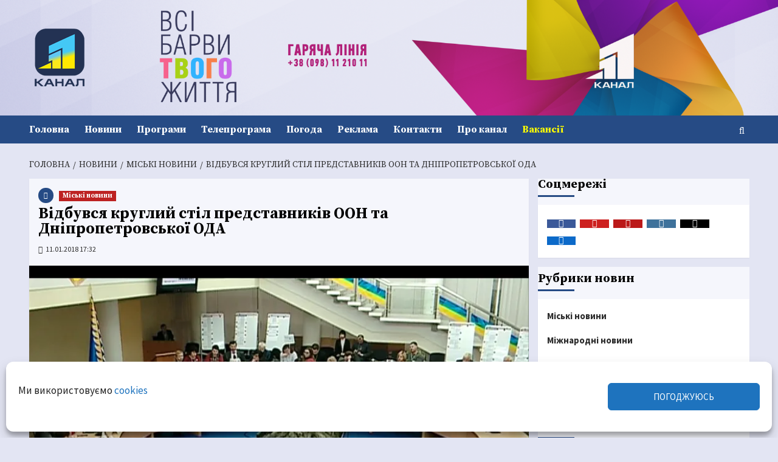

--- FILE ---
content_type: text/html; charset=UTF-8
request_url: https://11tv.dp.ua/news/dp/20180111-28615.html
body_size: 47634
content:
<!DOCTYPE html>
<html lang="uk" prefix="og: https://ogp.me/ns#">
<head><script>(function(w,i,g){w[g]=w[g]||[];if(typeof w[g].push=='function')w[g].push(i)})
(window,'G-HZ5D4EKS7C','google_tags_first_party');</script><script async src="/quzw/"></script>
			<script>
				window.dataLayer = window.dataLayer || [];
				function gtag(){dataLayer.push(arguments);}
				gtag('js', new Date());
				gtag('set', 'developer_id.dYzg1YT', true);
				gtag('config', 'G-HZ5D4EKS7C');
			</script>
			
    <meta charset="UTF-8">
    <meta name="viewport" content="width=device-width, initial-scale=1" />
    <link rel="profile" href="http://gmpg.org/xfn/11">
    <meta name="referrer" content="origin">
<meta http-equiv="x-dns-prefetch-control" content="on" />
<link rel='dns-prefetch' href='//11tv.dp.ua' />
<link rel='dns-prefetch' href='//www.11tv.dp.ua' />

<link rel='dns-prefetch' href='//pagead2.googlesyndication.com' />
<link rel='dns-prefetch' href='//google-analytics.com' />
<link rel='dns-prefetch' href='//apis.google.com' />
<link rel='dns-prefetch' href='//stats.g.doubleclick.net' />
<link rel='dns-prefetch' href='//www.google-analytics.com' />
<link rel='dns-prefetch' href='//fonts.gstatic.com' />
<link rel='dns-prefetch' href='//ajax.googleapis.com' />
<link rel='dns-prefetch' href='//www.google.com' />
<link rel='dns-prefetch' href='//www.google.com.ua' />
<link rel='dns-prefetch' href='//www.googletagservices.com' />

<link rel='dns-prefetch' href='//facebook.com' />
<link rel='dns-prefetch' href='//www.facebook.com' />
<link rel='dns-prefetch' href='//connect.facebook.net' />
<link rel='dns-prefetch' href='//www.instagram.com' />
<link rel='dns-prefetch' href='//img.youtube.com' />
<link rel='dns-prefetch' href='//youtube.com' />
<link rel='dns-prefetch' href='//www.youtube.com' />
<link rel='dns-prefetch' href='//youtu.be' />
<link rel='dns-prefetch' href='//pixel.wp.com' />
<link rel='dns-prefetch' href='//platform.twitter.com' />
<link rel='dns-prefetch' href='//cdnjs.cloudflare.com' />
<link rel='dns-prefetch' href='//ajax.cloudflare.com' />
<link rel='dns-prefetch' href='//netdna.bootstrapcdn.com' />
<link rel='dns-prefetch' href='//cdn.gravitec.net' />

<link rel='preconnect' href='https://www.googletagmanager.com' />
<link rel='preconnect' href='https://www.google-analytics.com' />

<meta property="fb:pages" content="192080747498567" />
<!--
<link rel="icon" href="https://11tv.dp.ua/wp-content/themes/11tv/favicon.ico" type="image/x-icon" />
<link rel="shortcut icon" href="https://11tv.dp.ua/wp-content/themes/11tv/favicon.ico" type="image/x-icon" />

<link rel="preload" as="font" crossorigin="crossorigin" type="font/woff" href="https://11tv.dp.ua/wp-content/fonts/OpenSans-Regular.woff">
<link rel="preload" as="font" crossorigin="crossorigin" type="font/woff" href="https://11tv.dp.ua/wp-content/fonts/OpenSans-Bold.woff">
<link rel="preload" as="font" crossorigin="crossorigin" type="font/woff" href="https://11tv.dp.ua/wp-content/fonts/OpenSans-Italic.woff">
-->


<link rel="preload" as="font" crossorigin="anonymous" type="font/woff2" href="https://11tv.dp.ua/wp-content/fonts/6xK3dSBYKcSV-LCoeQqfX1RYOo3qOK7lujVj9w.woff2" >
<link rel="preload" as="font" crossorigin="anonymous" type="font/woff2" href="https://11tv.dp.ua/wp-content/fonts/6xK3dSBYKcSV-LCoeQqfX1RYOo3qPK7lujVj9_mf.woff2" >
<link rel="preload" as="font" crossorigin="anonymous" type="font/woff2" href="https://11tv.dp.ua/wp-content/fonts/6xKydSBYKcSV-LCoeQqfX1RYOo3ig4vwkxdu3cOWxy40.woff2" >
<link rel="preload" as="font" crossorigin="anonymous" type="font/woff2" href="https://11tv.dp.ua/wp-content/fonts/6xKydSBYKcSV-LCoeQqfX1RYOo3ig4vwlxdu3cOWxw.woff2" >

<!--
<script>
  document.documentElement.className =
    document.documentElement.className.replace('no-js', 'js');
</script>
-->
<link rel="stylesheet" id="jquery-ui-style-css" href="//ajax.googleapis.com/ajax/libs/jqueryui/1.11.0/themes/smoothness/jquery-ui.css?ver=4.5.2" type="text/css" media="all" />

<meta name="google-site-verification" content="aKSDYpqfbJZgYouuEuwDiBy4n5LxdIx4rCG4NMpHNuc" >
<META name="verify-v1" content="SqR9nVgzvcd4ULpPmBIz9QhZH7H+Ik4/Nc6aOWgpejA=">
<meta name="yandex-verification" content="5309545d244c5837" >
<META name="y_key" content="2b0c6ff82e47faba" >
<META name="y_key" content="2cf2259296676014" >
<meta name="msvalidate.01" content="F7424D018B2253A4D16DD4A45D49ED64" >
<meta name="wot-verification" content="5455b7a6ca1ba3b2eaa6">
<meta name="wot-verification" content="d0446f7e093b67cdf284">
<meta name="p:domain_verify" content="eb6160f89cd17a1f7c2ac2132b54626a">
<meta name="msvalidate.01" content="F7424D018B2253A4D16DD4A45D49ED64" >
<meta name="abuseipdb-verification" content="4ROecQrZ" />
<meta name="facebook-domain-verification" content="z6x7vrlb84wo2ft3ce156hr3uj16um" />
<meta name="iua-site-verification" content="9d4db7eddc471c4efaa47099a7292132" />

<!-- Google Tag Manager -->
<script>(function(w,d,s,l,i){w[l]=w[l]||[];w[l].push({'gtm.start':
new Date().getTime(),event:'gtm.js'});var f=d.getElementsByTagName(s)[0],
j=d.createElement(s),dl=l!='dataLayer'?'&l='+l:'';j.async=true;j.src=
'https://www.googletagmanager.com/gtm.js?id='+i+dl;f.parentNode.insertBefore(j,f);
})(window,document,'script','dataLayer','GTM-KVLR5P5');</script>
<!-- End Google Tag Manager -->
<!-- Global site tag (gtag.js) - Google Analytics -->

<!-- Google tag (gtag.js) -->
<script type="text/plain" data-service="google-analytics" data-category="statistics" async data-cmplz-src="https://www.googletagmanager.com/gtag/js?id=G-HZ5D4EKS7C"></script>
<script>
  window.dataLayer = window.dataLayer || [];
  function gtag(){dataLayer.push(arguments);}
  gtag('js', new Date());

  gtag('config', 'G-HZ5D4EKS7C');
</script>

<!-- End Global site tag (gtag.js) - Google Analytics -->


<!-- START Clarity  -->
<script type="text/javascript">
    (function(c,l,a,r,i,t,y){
        c[a]=c[a]||function(){(c[a].q=c[a].q||[]).push(arguments)};
        t=l.createElement(r);t.async=1;t.src="https://www.clarity.ms/tag/"+i;
        y=l.getElementsByTagName(r)[0];y.parentNode.insertBefore(t,y);
    })(window, document, "clarity", "script", "b0vex73lz8");
</script>
<!-- End Clarity -->

<!-- Start Push Gravitec -->

<script src="https://cdn.gravitec.net/storage/8731fe9b268f878566defaeaee571721/client.js" async></script>

<!-- End Push Gravitec -->

    <meta name='robots' content='index, follow, max-image-preview:large, max-snippet:-1, max-video-preview:-1' />

<!-- Google Tag Manager for WordPress by gtm4wp.com -->
<script data-cfasync="false" data-pagespeed-no-defer>
	var gtm4wp_datalayer_name = "dataLayer";
	var dataLayer = dataLayer || [];
</script>
<!-- End Google Tag Manager for WordPress by gtm4wp.com --><!-- Jetpack Site Verification Tags -->
<meta name="google-site-verification" content="aKSDYpqfbJZgYouuEuwDiBy4n5LxdIx4rCG4NMpHNuc" />
<meta name="msvalidate.01" content="F7424D018B2253A4D16DD4A45D49ED64" />
<meta name="p:domain_verify" content="eb6160f89cd17a1f7c2ac2132b54626a" />
<meta name="yandex-verification" content="5309545d244c5837" />
<meta name="facebook-domain-verification" content="z6x7vrlb84wo2ft3ce156hr3uj16um" />
<!-- Google (gtag.js) DataLayer режиму згоди, доданого Site Kit -->
<script type="text/javascript" id="google_gtagjs-js-consent-mode-data-layer">
/* <![CDATA[ */
window.dataLayer = window.dataLayer || [];function gtag(){dataLayer.push(arguments);}
gtag('consent', 'default', {"ad_personalization":"denied","ad_storage":"denied","ad_user_data":"denied","analytics_storage":"denied","functionality_storage":"denied","security_storage":"denied","personalization_storage":"denied","region":["AT","BE","BG","CH","CY","CZ","DE","DK","EE","ES","FI","FR","GB","GR","HR","HU","IE","IS","IT","LI","LT","LU","LV","MT","NL","NO","PL","PT","RO","SE","SI","SK"],"wait_for_update":500});
window._googlesitekitConsentCategoryMap = {"statistics":["analytics_storage"],"marketing":["ad_storage","ad_user_data","ad_personalization"],"functional":["functionality_storage","security_storage"],"preferences":["personalization_storage"]};
window._googlesitekitConsents = {"ad_personalization":"denied","ad_storage":"denied","ad_user_data":"denied","analytics_storage":"denied","functionality_storage":"denied","security_storage":"denied","personalization_storage":"denied","region":["AT","BE","BG","CH","CY","CZ","DE","DK","EE","ES","FI","FR","GB","GR","HR","HU","IE","IS","IT","LI","LT","LU","LV","MT","NL","NO","PL","PT","RO","SE","SI","SK"],"wait_for_update":500};
/* ]]> */
</script>
<!-- Закінчення тегу Google (gtag.js) DataLayer режиму згоди, доданого Site Kit -->

	<!-- This site is optimized with the Yoast SEO Premium plugin  - https://yoast.com/wordpress/plugins/seo/ -->
	<title>Відбувся круглий стіл представників ООН та Дніпропетровської ОДА - 11 канал, Дніпро, Україна</title>
	<meta name="description" content="Від глобального до локального. Про це йшлося під час круглого столу представників Організації Об&#039;єднаних Націй та обласної держадміністрації. Кілька" />
	<link rel="canonical" href="https://11tv.dp.ua/news/dp/20180111-28615.html" />
	<meta property="og:locale" content="uk_UA" />
	<meta property="og:type" content="article" />
	<meta property="og:title" content="Відбувся круглий стіл представників ООН та Дніпропетровської ОДА" />
	<meta property="og:description" content="Від глобального до локального. Про це йшлося під час круглого столу представників Організації Об&#039;єднаних Націй та обласної держадміністрації. Кілька" />
	<meta property="og:url" content="https://11tv.dp.ua/news/dp/20180111-28615.html" />
	<meta property="og:site_name" content="11 канал, Дніпро, Україна" />
	<meta property="article:publisher" content="https://www.facebook.com/11channel" />
	<meta property="article:author" content="https://www.facebook.com/11channel" />
	<meta property="article:published_time" content="2018-01-11T17:32:00+00:00" />
	<meta property="article:modified_time" content="2019-12-07T11:54:55+00:00" />
	<meta property="og:image" content="https://i0.wp.com/11tv.dp.ua/wp-content/uploads/images_2001-2019/28615.jpg?fit=801%2C641&ssl=1" />
	<meta property="og:image:width" content="801" />
	<meta property="og:image:height" content="641" />
	<meta property="og:image:type" content="image/jpeg" />
	<meta name="author" content="НОВИНИ" />
	<meta name="twitter:card" content="summary_large_image" />
	<meta name="twitter:creator" content="@11tvDnipro" />
	<meta name="twitter:site" content="@11tvDnipro" />
	<meta name="twitter:label1" content="Написано" />
	<meta name="twitter:data1" content="НОВИНИ" />
	<!-- / Yoast SEO Premium plugin. -->


<link rel='dns-prefetch' href='//static.addtoany.com' />
<link rel='dns-prefetch' href='//cdn.gravitec.net' />
<link rel='dns-prefetch' href='//www.googletagmanager.com' />
<link rel='dns-prefetch' href='//stats.wp.com' />
<link rel='dns-prefetch' href='//fonts.googleapis.com' />
<link rel='preconnect' href='//c0.wp.com' />
<link rel='preconnect' href='//i0.wp.com' />
<link rel="alternate" type="application/rss+xml" title="11 канал, Дніпро, Україна &raquo; стрічка" href="https://11tv.dp.ua/feed" />
<style id='wp-img-auto-sizes-contain-inline-css' type='text/css'>
img:is([sizes=auto i],[sizes^="auto," i]){contain-intrinsic-size:3000px 1500px}
/*# sourceURL=wp-img-auto-sizes-contain-inline-css */
</style>
<link rel='stylesheet' id='latest-posts-block-fontawesome-front-css' href='https://11tv.dp.ua/wp-content/plugins/latest-posts-block-lite/src/assets/fontawesome/css/all.css' type='text/css' media='all' />
<link rel='stylesheet' id='latest-posts-block-frontend-block-style-css-css' href='https://11tv.dp.ua/wp-content/plugins/latest-posts-block-lite/dist/blocks.style.build.css' type='text/css' media='all' />
<link rel='stylesheet' id='magic-content-box-blocks-fontawesome-front-css' href='https://11tv.dp.ua/wp-content/plugins/magic-content-box-lite/src/assets/fontawesome/css/all.css' type='text/css' media='all' />
<link rel='stylesheet' id='magic-content-box-frontend-block-style-css-css' href='https://11tv.dp.ua/wp-content/plugins/magic-content-box-lite/dist/blocks.style.build.css' type='text/css' media='all' />
<link rel='stylesheet' id='pt-cv-public-style-css' href='https://11tv.dp.ua/wp-content/plugins/content-views-query-and-display-post-page/public/assets/css/cv.css' type='text/css' media='all' />
<link rel='stylesheet' id='sbi_styles-css' href='https://11tv.dp.ua/wp-content/plugins/instagram-feed/css/sbi-styles.min.css' type='text/css' media='all' />
<link rel='stylesheet' id='wp-block-library-css' href='https://c0.wp.com/c/6.9/wp-includes/css/dist/block-library/style.min.css' type='text/css' media='all' />
<style id='wp-block-library-theme-inline-css' type='text/css'>
.wp-block-audio :where(figcaption){color:#555;font-size:13px;text-align:center}.is-dark-theme .wp-block-audio :where(figcaption){color:#ffffffa6}.wp-block-audio{margin:0 0 1em}.wp-block-code{border:1px solid #ccc;border-radius:4px;font-family:Menlo,Consolas,monaco,monospace;padding:.8em 1em}.wp-block-embed :where(figcaption){color:#555;font-size:13px;text-align:center}.is-dark-theme .wp-block-embed :where(figcaption){color:#ffffffa6}.wp-block-embed{margin:0 0 1em}.blocks-gallery-caption{color:#555;font-size:13px;text-align:center}.is-dark-theme .blocks-gallery-caption{color:#ffffffa6}:root :where(.wp-block-image figcaption){color:#555;font-size:13px;text-align:center}.is-dark-theme :root :where(.wp-block-image figcaption){color:#ffffffa6}.wp-block-image{margin:0 0 1em}.wp-block-pullquote{border-bottom:4px solid;border-top:4px solid;color:currentColor;margin-bottom:1.75em}.wp-block-pullquote :where(cite),.wp-block-pullquote :where(footer),.wp-block-pullquote__citation{color:currentColor;font-size:.8125em;font-style:normal;text-transform:uppercase}.wp-block-quote{border-left:.25em solid;margin:0 0 1.75em;padding-left:1em}.wp-block-quote cite,.wp-block-quote footer{color:currentColor;font-size:.8125em;font-style:normal;position:relative}.wp-block-quote:where(.has-text-align-right){border-left:none;border-right:.25em solid;padding-left:0;padding-right:1em}.wp-block-quote:where(.has-text-align-center){border:none;padding-left:0}.wp-block-quote.is-large,.wp-block-quote.is-style-large,.wp-block-quote:where(.is-style-plain){border:none}.wp-block-search .wp-block-search__label{font-weight:700}.wp-block-search__button{border:1px solid #ccc;padding:.375em .625em}:where(.wp-block-group.has-background){padding:1.25em 2.375em}.wp-block-separator.has-css-opacity{opacity:.4}.wp-block-separator{border:none;border-bottom:2px solid;margin-left:auto;margin-right:auto}.wp-block-separator.has-alpha-channel-opacity{opacity:1}.wp-block-separator:not(.is-style-wide):not(.is-style-dots){width:100px}.wp-block-separator.has-background:not(.is-style-dots){border-bottom:none;height:1px}.wp-block-separator.has-background:not(.is-style-wide):not(.is-style-dots){height:2px}.wp-block-table{margin:0 0 1em}.wp-block-table td,.wp-block-table th{word-break:normal}.wp-block-table :where(figcaption){color:#555;font-size:13px;text-align:center}.is-dark-theme .wp-block-table :where(figcaption){color:#ffffffa6}.wp-block-video :where(figcaption){color:#555;font-size:13px;text-align:center}.is-dark-theme .wp-block-video :where(figcaption){color:#ffffffa6}.wp-block-video{margin:0 0 1em}:root :where(.wp-block-template-part.has-background){margin-bottom:0;margin-top:0;padding:1.25em 2.375em}
/*# sourceURL=/wp-includes/css/dist/block-library/theme.min.css */
</style>
<link rel='stylesheet' id='blockspare-frontend-block-style-css-css' href='https://11tv.dp.ua/wp-content/plugins/blockspare/dist/style-blocks.css' type='text/css' media='all' />
<link rel='stylesheet' id='blockspare-frontend-banner-style-css-css' href='https://11tv.dp.ua/wp-content/plugins/blockspare/dist/style-banner_group.css' type='text/css' media='all' />
<link rel='stylesheet' id='fontawesome-css' href='https://11tv.dp.ua/wp-content/plugins/blockspare/assets/fontawesome/css/all.css' type='text/css' media='all' />
<link rel='stylesheet' id='mediaelement-css' href='https://c0.wp.com/c/6.9/wp-includes/js/mediaelement/mediaelementplayer-legacy.min.css' type='text/css' media='all' />
<link rel='stylesheet' id='wp-mediaelement-css' href='https://c0.wp.com/c/6.9/wp-includes/js/mediaelement/wp-mediaelement.min.css' type='text/css' media='all' />
<style id='jetpack-sharing-buttons-style-inline-css' type='text/css'>
.jetpack-sharing-buttons__services-list{display:flex;flex-direction:row;flex-wrap:wrap;gap:0;list-style-type:none;margin:5px;padding:0}.jetpack-sharing-buttons__services-list.has-small-icon-size{font-size:12px}.jetpack-sharing-buttons__services-list.has-normal-icon-size{font-size:16px}.jetpack-sharing-buttons__services-list.has-large-icon-size{font-size:24px}.jetpack-sharing-buttons__services-list.has-huge-icon-size{font-size:36px}@media print{.jetpack-sharing-buttons__services-list{display:none!important}}.editor-styles-wrapper .wp-block-jetpack-sharing-buttons{gap:0;padding-inline-start:0}ul.jetpack-sharing-buttons__services-list.has-background{padding:1.25em 2.375em}
/*# sourceURL=https://11tv.dp.ua/wp-content/plugins/jetpack/_inc/blocks/sharing-buttons/view.css */
</style>
<style id='global-styles-inline-css' type='text/css'>
:root{--wp--preset--aspect-ratio--square: 1;--wp--preset--aspect-ratio--4-3: 4/3;--wp--preset--aspect-ratio--3-4: 3/4;--wp--preset--aspect-ratio--3-2: 3/2;--wp--preset--aspect-ratio--2-3: 2/3;--wp--preset--aspect-ratio--16-9: 16/9;--wp--preset--aspect-ratio--9-16: 9/16;--wp--preset--color--black: #000000;--wp--preset--color--cyan-bluish-gray: #abb8c3;--wp--preset--color--white: #ffffff;--wp--preset--color--pale-pink: #f78da7;--wp--preset--color--vivid-red: #cf2e2e;--wp--preset--color--luminous-vivid-orange: #ff6900;--wp--preset--color--luminous-vivid-amber: #fcb900;--wp--preset--color--light-green-cyan: #7bdcb5;--wp--preset--color--vivid-green-cyan: #00d084;--wp--preset--color--pale-cyan-blue: #8ed1fc;--wp--preset--color--vivid-cyan-blue: #0693e3;--wp--preset--color--vivid-purple: #9b51e0;--wp--preset--gradient--vivid-cyan-blue-to-vivid-purple: linear-gradient(135deg,rgb(6,147,227) 0%,rgb(155,81,224) 100%);--wp--preset--gradient--light-green-cyan-to-vivid-green-cyan: linear-gradient(135deg,rgb(122,220,180) 0%,rgb(0,208,130) 100%);--wp--preset--gradient--luminous-vivid-amber-to-luminous-vivid-orange: linear-gradient(135deg,rgb(252,185,0) 0%,rgb(255,105,0) 100%);--wp--preset--gradient--luminous-vivid-orange-to-vivid-red: linear-gradient(135deg,rgb(255,105,0) 0%,rgb(207,46,46) 100%);--wp--preset--gradient--very-light-gray-to-cyan-bluish-gray: linear-gradient(135deg,rgb(238,238,238) 0%,rgb(169,184,195) 100%);--wp--preset--gradient--cool-to-warm-spectrum: linear-gradient(135deg,rgb(74,234,220) 0%,rgb(151,120,209) 20%,rgb(207,42,186) 40%,rgb(238,44,130) 60%,rgb(251,105,98) 80%,rgb(254,248,76) 100%);--wp--preset--gradient--blush-light-purple: linear-gradient(135deg,rgb(255,206,236) 0%,rgb(152,150,240) 100%);--wp--preset--gradient--blush-bordeaux: linear-gradient(135deg,rgb(254,205,165) 0%,rgb(254,45,45) 50%,rgb(107,0,62) 100%);--wp--preset--gradient--luminous-dusk: linear-gradient(135deg,rgb(255,203,112) 0%,rgb(199,81,192) 50%,rgb(65,88,208) 100%);--wp--preset--gradient--pale-ocean: linear-gradient(135deg,rgb(255,245,203) 0%,rgb(182,227,212) 50%,rgb(51,167,181) 100%);--wp--preset--gradient--electric-grass: linear-gradient(135deg,rgb(202,248,128) 0%,rgb(113,206,126) 100%);--wp--preset--gradient--midnight: linear-gradient(135deg,rgb(2,3,129) 0%,rgb(40,116,252) 100%);--wp--preset--font-size--small: 13px;--wp--preset--font-size--medium: 20px;--wp--preset--font-size--large: 36px;--wp--preset--font-size--x-large: 42px;--wp--preset--spacing--20: 0.44rem;--wp--preset--spacing--30: 0.67rem;--wp--preset--spacing--40: 1rem;--wp--preset--spacing--50: 1.5rem;--wp--preset--spacing--60: 2.25rem;--wp--preset--spacing--70: 3.38rem;--wp--preset--spacing--80: 5.06rem;--wp--preset--shadow--natural: 6px 6px 9px rgba(0, 0, 0, 0.2);--wp--preset--shadow--deep: 12px 12px 50px rgba(0, 0, 0, 0.4);--wp--preset--shadow--sharp: 6px 6px 0px rgba(0, 0, 0, 0.2);--wp--preset--shadow--outlined: 6px 6px 0px -3px rgb(255, 255, 255), 6px 6px rgb(0, 0, 0);--wp--preset--shadow--crisp: 6px 6px 0px rgb(0, 0, 0);}:root { --wp--style--global--content-size: 740px;--wp--style--global--wide-size: 1200px; }:where(body) { margin: 0; }.wp-site-blocks > .alignleft { float: left; margin-right: 2em; }.wp-site-blocks > .alignright { float: right; margin-left: 2em; }.wp-site-blocks > .aligncenter { justify-content: center; margin-left: auto; margin-right: auto; }:where(.wp-site-blocks) > * { margin-block-start: 24px; margin-block-end: 0; }:where(.wp-site-blocks) > :first-child { margin-block-start: 0; }:where(.wp-site-blocks) > :last-child { margin-block-end: 0; }:root { --wp--style--block-gap: 24px; }:root :where(.is-layout-flow) > :first-child{margin-block-start: 0;}:root :where(.is-layout-flow) > :last-child{margin-block-end: 0;}:root :where(.is-layout-flow) > *{margin-block-start: 24px;margin-block-end: 0;}:root :where(.is-layout-constrained) > :first-child{margin-block-start: 0;}:root :where(.is-layout-constrained) > :last-child{margin-block-end: 0;}:root :where(.is-layout-constrained) > *{margin-block-start: 24px;margin-block-end: 0;}:root :where(.is-layout-flex){gap: 24px;}:root :where(.is-layout-grid){gap: 24px;}.is-layout-flow > .alignleft{float: left;margin-inline-start: 0;margin-inline-end: 2em;}.is-layout-flow > .alignright{float: right;margin-inline-start: 2em;margin-inline-end: 0;}.is-layout-flow > .aligncenter{margin-left: auto !important;margin-right: auto !important;}.is-layout-constrained > .alignleft{float: left;margin-inline-start: 0;margin-inline-end: 2em;}.is-layout-constrained > .alignright{float: right;margin-inline-start: 2em;margin-inline-end: 0;}.is-layout-constrained > .aligncenter{margin-left: auto !important;margin-right: auto !important;}.is-layout-constrained > :where(:not(.alignleft):not(.alignright):not(.alignfull)){max-width: var(--wp--style--global--content-size);margin-left: auto !important;margin-right: auto !important;}.is-layout-constrained > .alignwide{max-width: var(--wp--style--global--wide-size);}body .is-layout-flex{display: flex;}.is-layout-flex{flex-wrap: wrap;align-items: center;}.is-layout-flex > :is(*, div){margin: 0;}body .is-layout-grid{display: grid;}.is-layout-grid > :is(*, div){margin: 0;}body{padding-top: 0px;padding-right: 0px;padding-bottom: 0px;padding-left: 0px;}a:where(:not(.wp-element-button)){text-decoration: none;}:root :where(.wp-element-button, .wp-block-button__link){background-color: #32373c;border-width: 0;color: #fff;font-family: inherit;font-size: inherit;font-style: inherit;font-weight: inherit;letter-spacing: inherit;line-height: inherit;padding-top: calc(0.667em + 2px);padding-right: calc(1.333em + 2px);padding-bottom: calc(0.667em + 2px);padding-left: calc(1.333em + 2px);text-decoration: none;text-transform: inherit;}.has-black-color{color: var(--wp--preset--color--black) !important;}.has-cyan-bluish-gray-color{color: var(--wp--preset--color--cyan-bluish-gray) !important;}.has-white-color{color: var(--wp--preset--color--white) !important;}.has-pale-pink-color{color: var(--wp--preset--color--pale-pink) !important;}.has-vivid-red-color{color: var(--wp--preset--color--vivid-red) !important;}.has-luminous-vivid-orange-color{color: var(--wp--preset--color--luminous-vivid-orange) !important;}.has-luminous-vivid-amber-color{color: var(--wp--preset--color--luminous-vivid-amber) !important;}.has-light-green-cyan-color{color: var(--wp--preset--color--light-green-cyan) !important;}.has-vivid-green-cyan-color{color: var(--wp--preset--color--vivid-green-cyan) !important;}.has-pale-cyan-blue-color{color: var(--wp--preset--color--pale-cyan-blue) !important;}.has-vivid-cyan-blue-color{color: var(--wp--preset--color--vivid-cyan-blue) !important;}.has-vivid-purple-color{color: var(--wp--preset--color--vivid-purple) !important;}.has-black-background-color{background-color: var(--wp--preset--color--black) !important;}.has-cyan-bluish-gray-background-color{background-color: var(--wp--preset--color--cyan-bluish-gray) !important;}.has-white-background-color{background-color: var(--wp--preset--color--white) !important;}.has-pale-pink-background-color{background-color: var(--wp--preset--color--pale-pink) !important;}.has-vivid-red-background-color{background-color: var(--wp--preset--color--vivid-red) !important;}.has-luminous-vivid-orange-background-color{background-color: var(--wp--preset--color--luminous-vivid-orange) !important;}.has-luminous-vivid-amber-background-color{background-color: var(--wp--preset--color--luminous-vivid-amber) !important;}.has-light-green-cyan-background-color{background-color: var(--wp--preset--color--light-green-cyan) !important;}.has-vivid-green-cyan-background-color{background-color: var(--wp--preset--color--vivid-green-cyan) !important;}.has-pale-cyan-blue-background-color{background-color: var(--wp--preset--color--pale-cyan-blue) !important;}.has-vivid-cyan-blue-background-color{background-color: var(--wp--preset--color--vivid-cyan-blue) !important;}.has-vivid-purple-background-color{background-color: var(--wp--preset--color--vivid-purple) !important;}.has-black-border-color{border-color: var(--wp--preset--color--black) !important;}.has-cyan-bluish-gray-border-color{border-color: var(--wp--preset--color--cyan-bluish-gray) !important;}.has-white-border-color{border-color: var(--wp--preset--color--white) !important;}.has-pale-pink-border-color{border-color: var(--wp--preset--color--pale-pink) !important;}.has-vivid-red-border-color{border-color: var(--wp--preset--color--vivid-red) !important;}.has-luminous-vivid-orange-border-color{border-color: var(--wp--preset--color--luminous-vivid-orange) !important;}.has-luminous-vivid-amber-border-color{border-color: var(--wp--preset--color--luminous-vivid-amber) !important;}.has-light-green-cyan-border-color{border-color: var(--wp--preset--color--light-green-cyan) !important;}.has-vivid-green-cyan-border-color{border-color: var(--wp--preset--color--vivid-green-cyan) !important;}.has-pale-cyan-blue-border-color{border-color: var(--wp--preset--color--pale-cyan-blue) !important;}.has-vivid-cyan-blue-border-color{border-color: var(--wp--preset--color--vivid-cyan-blue) !important;}.has-vivid-purple-border-color{border-color: var(--wp--preset--color--vivid-purple) !important;}.has-vivid-cyan-blue-to-vivid-purple-gradient-background{background: var(--wp--preset--gradient--vivid-cyan-blue-to-vivid-purple) !important;}.has-light-green-cyan-to-vivid-green-cyan-gradient-background{background: var(--wp--preset--gradient--light-green-cyan-to-vivid-green-cyan) !important;}.has-luminous-vivid-amber-to-luminous-vivid-orange-gradient-background{background: var(--wp--preset--gradient--luminous-vivid-amber-to-luminous-vivid-orange) !important;}.has-luminous-vivid-orange-to-vivid-red-gradient-background{background: var(--wp--preset--gradient--luminous-vivid-orange-to-vivid-red) !important;}.has-very-light-gray-to-cyan-bluish-gray-gradient-background{background: var(--wp--preset--gradient--very-light-gray-to-cyan-bluish-gray) !important;}.has-cool-to-warm-spectrum-gradient-background{background: var(--wp--preset--gradient--cool-to-warm-spectrum) !important;}.has-blush-light-purple-gradient-background{background: var(--wp--preset--gradient--blush-light-purple) !important;}.has-blush-bordeaux-gradient-background{background: var(--wp--preset--gradient--blush-bordeaux) !important;}.has-luminous-dusk-gradient-background{background: var(--wp--preset--gradient--luminous-dusk) !important;}.has-pale-ocean-gradient-background{background: var(--wp--preset--gradient--pale-ocean) !important;}.has-electric-grass-gradient-background{background: var(--wp--preset--gradient--electric-grass) !important;}.has-midnight-gradient-background{background: var(--wp--preset--gradient--midnight) !important;}.has-small-font-size{font-size: var(--wp--preset--font-size--small) !important;}.has-medium-font-size{font-size: var(--wp--preset--font-size--medium) !important;}.has-large-font-size{font-size: var(--wp--preset--font-size--large) !important;}.has-x-large-font-size{font-size: var(--wp--preset--font-size--x-large) !important;}
:root :where(.wp-block-pullquote){font-size: 1.5em;line-height: 1.6;}
/*# sourceURL=global-styles-inline-css */
</style>
<link rel='stylesheet' id='wpcloudy-css' href='https://11tv.dp.ua/wp-content/plugins/wp-cloudy/css/wpcloudy.min.css' type='text/css' media='all' />
<link rel='stylesheet' id='cmplz-general-css' href='https://11tv.dp.ua/wp-content/plugins/complianz-gdpr/assets/css/cookieblocker.min.css' type='text/css' media='all' />
<link rel='stylesheet' id='elespare-icons-css' href='https://11tv.dp.ua/wp-content/plugins/elespare/assets/font/elespare-icons.css' type='text/css' media='all' />
<link rel='stylesheet' id='elementor-icons-css' href='https://11tv.dp.ua/wp-content/plugins/elementor/assets/lib/eicons/css/elementor-icons.min.css' type='text/css' media='all' />
<link rel='stylesheet' id='elementor-frontend-css' href='https://11tv.dp.ua/wp-content/plugins/elementor/assets/css/frontend.min.css' type='text/css' media='all' />
<style id='elementor-frontend-inline-css' type='text/css'>
.elementor-kit-103032{--e-global-color-primary:#6EC1E4;--e-global-color-secondary:#54595F;--e-global-color-text:#7A7A7A;--e-global-color-accent:#61CE70;--e-global-color-4b385611:#4054B2;--e-global-color-61e4a3f7:#23A455;--e-global-color-1bab2a06:#000;--e-global-color-35a8fda1:#FFF;--e-global-typography-primary-font-family:"Roboto";--e-global-typography-primary-font-weight:600;--e-global-typography-secondary-font-family:"Roboto Slab";--e-global-typography-secondary-font-weight:400;--e-global-typography-text-font-family:"Roboto";--e-global-typography-text-font-weight:400;--e-global-typography-accent-font-family:"Roboto";--e-global-typography-accent-font-weight:500;}.elementor-section.elementor-section-boxed > .elementor-container{max-width:1140px;}.e-con{--container-max-width:1140px;}.elementor-widget:not(:last-child){margin-block-end:20px;}.elementor-element{--widgets-spacing:20px 20px;--widgets-spacing-row:20px;--widgets-spacing-column:20px;}{}h1.entry-title{display:var(--page-title-display);}@media(max-width:1024px){.elementor-section.elementor-section-boxed > .elementor-container{max-width:1024px;}.e-con{--container-max-width:1024px;}}@media(max-width:767px){.elementor-section.elementor-section-boxed > .elementor-container{max-width:767px;}.e-con{--container-max-width:767px;}}
/*# sourceURL=elementor-frontend-inline-css */
</style>
<link rel='stylesheet' id='elespare-posts-grid-css' href='https://11tv.dp.ua/wp-content/plugins/elespare/dist/elespare.style.build.min.css' type='text/css' media='all' />
<link rel='stylesheet' id='font-awesome-css' href='https://11tv.dp.ua/wp-content/plugins/elementor/assets/lib/font-awesome/css/font-awesome.min.css' type='text/css' media='all' />
<link rel='stylesheet' id='sbistyles-css' href='https://11tv.dp.ua/wp-content/plugins/instagram-feed/css/sbi-styles.min.css' type='text/css' media='all' />
<link rel='stylesheet' id='a3a3_lazy_load-css' href='//11tv.dp.ua/wp-content/uploads/sass/a3_lazy_load.min.css' type='text/css' media='all' />
<link rel='stylesheet' id='addtoany-css' href='https://11tv.dp.ua/wp-content/plugins/add-to-any/addtoany.min.css' type='text/css' media='all' />
<link rel='stylesheet' id='covernews-icons-css' href='https://11tv.dp.ua/wp-content/themes/11tv/assets/icons/style.css' type='text/css' media='all' />
<link rel='stylesheet' id='bootstrap-css' href='https://11tv.dp.ua/wp-content/themes/11tv/assets/bootstrap/css/bootstrap.min.css' type='text/css' media='all' />
<link rel='stylesheet' id='magnific-popup-css' href='https://11tv.dp.ua/wp-content/themes/11tv/assets/magnific-popup/magnific-popup.css' type='text/css' media='all' />
<link rel='stylesheet' id='covernews-google-fonts-css' href='https://fonts.googleapis.com/css?family=Source%20Sans%20Pro:400,400i,700,700i|Source%20Serif%20Pro:400,700&#038;subset=cyrillic,cyrillic-ext' type='text/css' media='all' />
<link rel='stylesheet' id='covernews-style-css' href='https://11tv.dp.ua/wp-content/themes/11tv/style.min.css' type='text/css' media='all' />
<style id='covernews-style-inline-css' type='text/css'>



                    body .top-masthead {
            background: #264b85;
            }


        
                    body .top-masthead,
            body .top-masthead .top-navigation a:hover,
            body .top-masthead .top-navigation a {
            color: #ffffff;

            }

        
                    body .offcanvas-menu span,
            body .primary-color {
            background-color: #2a2a2a;
            }

            body.default .wp-block-page-list li a,
            body.default .wp-block-latest-posts li a,
            body.default .wp-block-archives li a,
            body.default .widget_recent_comments li,
            body.default .widget_pages li a,
            body.default .widget_archive li a,
            body.default .widget_meta li a,
            body.default .widget_nav_menu li a,
            body.default .widget_recent_entries li a,

            .wp-block-calendar table caption, .wp-block-calendar table tbody,
            .comments-area .comment-author a,
            .comment .comment-reply-link,
            .comments-area .reply a.comment-reply-link,
            .comment-meta a, .comment-meta a:visited,
            .wp-block-categories li a,
            .widget_categories li a,
            body.default .wp-block-latest-comments li a,
            .wp-block-tag-cloud a,
            .wp-block-tag-cloud a:visited,
            .tagcloud a,
            .tagcloud a:visited,
            .logged-in-as a,
            .logged-in-as a:visited,
            body.default .hentry .entry-header-details .post-excerpt a.aft-readmore,
            body.default .post-description .aft-readmore-wrapper a.aft-readmore,

            body.default .entry-content > [class*="wp-block-"] .wp-block-post-title a:not([class]),
            body.default .entry-content > [class*="wp-block-"] .wp-block-categories-list.wp-block-categories a:not([class]),
            .woocommerce ul.cart_list li a, .woocommerce ul.product_list_widget li a,
            body.default.aft-main-banner-slider-grid-2 .slider-with-2-editors-picks .categorized-story span.author-links i,
            body.default.aft-main-banner-slider-grid-2 .slider-with-2-editors-picks .categorized-story span.author-links a,
            body.default.aft-main-banner-slider-full .main-slider.aft-banner-slider .slider-figcaption span.author-links i,
            body.default.aft-main-banner-slider-full .main-slider.aft-banner-slider .slider-figcaption span.author-links a,

            body.default .recentcomments a,
            body.default a.page-numbers,
            body.default .wp-post-author-meta a,
            body.default .entry-meta .tags-links a,
            body.default .em-breadcrumbs ul li a,
            body.default span.author-links a,
            body.default .comments-area .comment-form label,
            body{
            color: #2a2a2a;
            }

            .wp-block-tag-cloud.is-style-outline a,
            .tagcloud a{
            border-color: #2a2a2a;
            }
        
                    .woocommerce #content input.button,
            .woocommerce #respond input#submit,
            .woocommerce a.button,
            .woocommerce button.button,
            .woocommerce input.button,
            .woocommerce-page #content input.button,
            .woocommerce-page #respond input#submit,
            .woocommerce-page a.button,
            .woocommerce-page button.button,
            .woocommerce-page input.button,
            .woocommerce nav.woocommerce-pagination ul li a:focus,
            .woocommerce nav.woocommerce-pagination ul li a:hover,
            .woocommerce nav.woocommerce-pagination ul li span.current,
            .woocommerce #content input.button.alt:hover,
            .woocommerce #respond input#submit.alt:hover,
            .woocommerce a.button.alt:hover,
            .woocommerce button.button.alt:hover,
            .woocommerce input.button.alt:hover,
            .woocommerce-page #content input.button.alt:hover,
            .woocommerce-page #respond input#submit.alt:hover,
            .woocommerce-page a.button.alt:hover,
            .woocommerce-page button.button.alt:hover,
            .woocommerce-page input.button.alt:hover,
            .woocommerce #respond input#submit.alt,
            .woocommerce a.button.alt,
            .woocommerce button.button.alt,
            .woocommerce input.button.alt,

            #infinite-handle span,
            .wp-block-search__button,
            body .secondary-color,
            body button,
            body input[type="button"],
            body input[type="reset"],
            body input[type="submit"],
            body .site-content .search-form .search-submit,
            body .site-footer .search-form .search-submit,
            body .main-navigation,
            body .em-post-format i,
            .widget-title span::before,
            .em-reated-posts .related-title::before,
            .wp-block-group .wp-block-search__label::before,
            .wp-block-group .wp-block-heading::before,
            .widget_block .wp-block-search__label::before,
            .widget_block .wp-block-heading::before,
            body span.header-after:after,
            body #secondary .widget-title span:after,
            body .af-tabs.nav-tabs > li > a.active:after,
            body .af-tabs.nav-tabs > li > a:hover:after,
            body .exclusive-posts .exclusive-now,
            body span.trending-no,
            body .wp-block-tag-cloud.is-style-outline a:hover,
            body .tagcloud a:hover{
            background: #264b85;
            }

            body.dark.aft-main-banner-slider-grid-2 .slider-with-2-editors-picks .categorized-story .grid-item-metadata .posts-author a:hover,
            body.dark.aft-main-banner-slider-grid-2 .slider-with-2-editors-picks .categorized-story span.item-metadata.posts-date a:hover,
            body.default.aft-main-banner-slider-grid-2 .slider-with-2-editors-picks .categorized-story span.author-links a:hover i,
            body.default.aft-main-banner-slider-grid-2 .slider-with-2-editors-picks .categorized-story span.author-links a:hover,
            body.dark.aft-main-banner-slider-full .main-slider.aft-banner-slider .slider-figcaption .slide-title a:hover,
            body.default.aft-main-banner-slider-full .main-slider.aft-banner-slider .slider-figcaption .slide-title a:hover,
            body.dark.aft-main-banner-slider-grid-2 .slider-with-2-editors-picks .spotlight-post .title-heading .article-title-2 a:hover,
            body.default.aft-main-banner-slider-grid-2 .slider-with-2-editors-picks .spotlight-post .title-heading .article-title-2 a:hover,
            body.dark .entry-content > [class*="wp-block-"] .wp-block-post-title a:not([class]):hover,
            body.default .entry-content > [class*="wp-block-"] .wp-block-post-title a:not([class]):hover,
            body.dark .entry-content > [class*="wp-block-"] .taxonomy-category a:not([class]),
            body.default .entry-content > [class*="wp-block-"] .taxonomy-category a:not([class]),
            body.default .entry-content > [class*="wp-block-"] .wp-block-categories-list.wp-block-categories a:not([class]):hover,
            body.dark .latest-posts-full .header-details-wrapper .entry-title a:hover,
            body.dark .entry-title a:visited:hover,
            body.dark .entry-title a:hover,
            body.dark.archive article .entry-title a:hover,
            body.dark h3.article-title.article-title-1 a:visited:hover,
            body.dark h3.article-title.article-title-1 a:hover,
            body.dark .trending-posts-carousel h3.article-title a:visited:hover,
            body.dark .trending-posts-carousel h3.article-title a:hover,
            body.dark .exclusive-slides a:visited:hover,
            body.dark .exclusive-slides a:hover,
            body.dark .article-title.article-title-1 a:visited:hover,
            body.dark .article-title.article-title-1 a:hover,
            body.dark .article-title a:visited:hover,
            body.dark .article-title a:hover,
            #wp-calendar caption,
            #wp-calendar td#today,
            .wp-calendar-nav a,
            .entry-title a:visited:hover,
            .entry-title a:hover,
            .comments-area .comment-author a:hover,
            .comment .comment-reply-link:hover,
            .comments-area .reply .comment-reply-link:hover,
            .comment-meta a:visited:hover,
            body.default.archive article .entry-title a:hover,
            body.default h3.article-title.article-title-1 a:visited:hover,
            body.default h3.article-title.article-title-1 a:hover,
            .trending-posts-carousel h3.article-title a:visited:hover,
            .trending-posts-carousel h3.article-title a:hover,
            .exclusive-slides a:visited:hover,
            .exclusive-slides a:hover,
            body.default .article-title.article-title-1 a:visited:hover,
            body.default .article-title.article-title-1 a:hover,
            body.default .article-title a:visited:hover,
            body.default .article-title a:hover,

            .default .wp-block-latest-comments a:hover,
            .default .wp-block-page-list li a:hover,
            .default .wp-block-latest-posts li a:hover,
            .default .wp-block-archives li a:hover,
            .default .widget_recent_comments li a:hover,
            .default .widget_pages li a:hover,
            .default .widget_archive li a:hover,
            .default .widget_meta li a:hover,
            .default .widget_nav_menu li a:hover,
            .default .widget_recent_entries li a:hover,

            .item-metadata.posts-date a:hover,
            .hentry .header-details-wrapper .posts-author a:hover,
            .grid-item-metadata .posts-date a:hover,
            .grid-item-metadata .posts-author a:hover,
            .aft-full-title-first .author-links a:hover,
            body.default .aft-comment-count a:hover,
            body.default .aft-view-count a:hover,
            body.default.aft-main-banner-slider-full .main-slider .slider-figcaption .grid-item-metadata .author-links a:hover,
            body.dark.aft-main-banner-slider-full .main-slider .slider-figcaption .grid-item-metadata .author-links a:hover,
            body.default.aft-main-banner-slider-full .main-slider .slider-figcaption .grid-item-metadata .author-links a:hover i,
            body.dark.aft-main-banner-slider-full .main-slider .slider-figcaption .grid-item-metadata .author-links a:hover i,

            body .hentry .entry-header-details .post-excerpt a.aft-readmore:hover,
            body.dark .post-description .aft-readmore-wrapper a.aft-readmore:hover ,
            body.default .post-description .aft-readmore-wrapper a.aft-readmore:hover ,

            body.dark .item-metadata.posts-date a:hover,
            body.dark .hentry .header-details-wrapper .posts-author a:hover,
            body.dark .grid-item-metadata .posts-date a:hover,
            body.dark .grid-item-metadata .posts-author a:hover,
            body.dark .aft-full-title-first .author-links a:hover,
            body.dark .aft-comment-count a:hover,
            body.dark .aft-view-count a:hover,
            body a:hover,
            body a:focus,
            body a:active,
            body .figure-categories-2 .cat-links a
            {
            color: #264b85;
            }

            body .sp-thumbnail-container.sp-selected-thumbnail:before,
            body #loader:after {

            border-left-color: #264b85;

            }


        

                
            body.default .entry-header-details .post-excerpt p a,
            body.default .comment-content a,
            .widget_text a:not([class]),
            .entry-content > [class*="wp-block-"] a:not([class]),
            .entry-content > ul a:not([class]), .entry-content > ul a:not([class]):visited,
            .entry-content > ol a:not([class]), .entry-content > ol a:not([class]):visited,
            .entry-content > h1 a:not([class]),
            .entry-content > h1 a:not([class]):visited,
            .entry-content > h2 a:not([class]),
            .entry-content > h2 a:not([class]):visited,
            .entry-content > h3 a:not([class]),
            .entry-content > h3 a:not([class]):visited,
            .entry-content > h4 a:not([class]),
            .entry-content > h4 a:not([class]):visited,
            .entry-content > h5 a:not([class]),
            .entry-content > h5 a:not([class]):visited,
            .entry-content > h6 a:not([class]),
            .entry-content > h6 a:not([class]):visited,
            .entry-content > p a:not([class]), .entry-content > p a:not([class]):visited,
            a{
            color: #2196f3;

            }

            .af-tabs.nav-tabs > li.active > a,
            .af-tabs.nav-tabs > li:hover > a,
            .af-tabs.nav-tabs > li:focus > a{
            color: #2196f3;
            }

            a:visited{
            color: #2196f3;
            }
        
                    body h1,
            body h2,
            body h2 span,
            body h3,
            body h4,
            body h5,
            body h6,
            body .entry-title a,
            body .wp-block-search__label,
            body #primary .widget-title,
            body .af-tabs.nav-tabs > li > a,
            body .af-tabs.nav-tabs > li.active > a, .af-tabs.nav-tabs > li:hover > a, .af-tabs.nav-tabs > li:focus > a{
            color: #000000;

            }
        
                    body h1,
            body h2,
            body h2 span,
            body h3,
            body h4,
            body h5,
            body h6,
            body .wp-block-search__label {
            line-height: 1;
            }
        
        
            body .header-layout-2 .site-header .main-navigation.aft-sticky-navigation .site-branding .site-title a,
            body .main-navigation.aft-sticky-navigation span.af-mobile-site-title-wrap .site-title a,
            body .main-navigation .menu li a button,
            body .main-navigation .menu ul.menu-desktop > li > a:visited,
            body .main-navigation .menu ul.menu-desktop > li > a .angle-down,
            body .main-navigation .menu ul.menu-desktop > li > a,
            body .search-icon,
            body .search-icon:visited,
            body .search-icon:hover,
            body .search-icon:focus,
            body .search-icon:active
            {
            color: #ffffff;
            }
            body .search-overlay.reveal-search .search-icon i.fa.fa-search:after,
            body .search-overlay.reveal-search .search-icon i.fa.fa-search:before,
            body .search-overlay.reveal-search .search-icon i.fa.search:after,
            body .ham,
            body .ham:before,
            body .ham:after,
            body .main-navigation ul>li>a:after
            {
            background-color: #ffffff;
            }
            @media only screen and (max-width: 991px) {
            .navigation-container ul li a{
            color: #ffffff;
            }
            .main-navigation .menu .menu-mobile li a button:before,
            .main-navigation .menu .menu-mobile li a button:after{
            background-color: #ffffff;
            }
            }
        
        
            body span.menu-description
            {
            background: #353535;
            }

        
        
            body span.menu-description
            {
            color: #ffffff;
            }

        

        
            body.default.aft-main-banner-slider-full .main-slider.aft-banner-slider .slider-figcaption .slide-title a,
            body.default.aft-main-banner-slider-grid-2 .slider-with-2-editors-picks .spotlight-post .title-heading .article-title-2 a,
            body .nav-previous a, body .nav-next a,
            body.default.archive article .entry-title a,
            body.default h3.article-title a,
            body.default h3.article-title.article-title-1 a,
            body .trending-posts-carousel h3.article-title a,
            body .exclusive-slides a
            {
            color: #404040;
            }

            body.default.archive article .entry-title a:visited,
            body.default h3.article-title a:visited,
            body.default h3.article-title.article-title-1 a:visited,
            body .trending-posts-carousel h3.article-title a:visited,
            body .exclusive-slides a:visited
            {
            color: #404040;
            }

        
                    body.dark .categorized-story .title-heading .article-title-2 a:visited:hover,
            body.dark .categorized-story .title-heading .article-title-2 a,
            body .categorized-story .title-heading .article-title-2 a:visited:hover,
            body .categorized-story .title-heading .article-title-2 a,
            body.dark .full-plus-list .spotlight-post:first-of-type figcaption h3 a:hover,
            body .full-plus-list .spotlight-post:first-of-type figcaption h3 a:hover,
            body.dark .slider-figcaption-1 .article-title a:visited:hover,
            body.dark .slider-figcaption-1 .article-title a:hover,
            .slider-figcaption-1 .article-title a:visited:hover,
            .slider-figcaption-1 .article-title a:hover,
            body.default .slider-figcaption-1 .slide-title a,
            body.dark .slider-figcaption-1 .slide-title a,
            body .categorized-story .title-heading .article-title-2 a,
            body .full-plus-list .spotlight-post:first-of-type figcaption h3 a{
            color: #ffffff;
            }

            body.default .slider-figcaption-1 .slide-title a:visited,
            body.dark .slider-figcaption-1 .slide-title a:visited,
            body .categorized-story .title-heading .article-title-2 a:visited,
            body.default .full-plus-list .spotlight-post:first-of-type figcaption h3 a:visited,
            body .full-plus-list .spotlight-post:first-of-type figcaption h3 a:visited{
            color: #ffffff;
            }


        
                    body .figure-categories-bg .em-post-format:before{
            background: #ffffff;
            }
            body span.trending-no,
            body .em-post-format{
            color: #ffffff;
            }

        

                    body,
            body button,
            body input,
            body select,
            body optgroup,
            body textarea {
            font-family: Source Sans Pro;
            }

        
                    body h1,
            body h2,
            body h3,
            body h4,
            body h5,
            body h6,
            .bs-exclusive-now,
            .blockspare-posts-block-post-category a,
            .blockspare-posts-block-post-grid-byline,
            body .wp-block-search__label,
            body .main-navigation a,
            body .font-family-1,
            body .site-description,
            body .trending-posts-line,
            body .exclusive-posts,
            body .widget-title,
            body .em-widget-subtitle,
            body .entry-meta .item-metadata,
            body .grid-item-metadata .item-metadata,
            body .grid-item-metadata span.item-metadata.posts-author,
            body .grid-item-metadata span.aft-comment-count,
            body .grid-item-metadata span.aft-view-count,
            body .af-navcontrols .slide-count,
            body .figure-categories .cat-links,
            body .nav-links a,
            body span.trending-no {
            font-family: Source Serif Pro;
            }

        

                    .article-title, .site-branding .site-title, .main-navigation .menu ul li a, .slider-figcaption .slide-title {
            letter-spacing: 0px;
            line-height: 1;
            }

                <!--        category color starts-->

        
            body .figure-categories .cat-links a.category-color-1 {
            background-color: #bb1919;
            }
            .aft-main-banner-slider-list-tabbed .af-main-banner-editors-picks .figure-categories .cat-links a.covernews-categories ,
            .aft-main-banner-slider-list .af-main-banner-editors-picks .figure-categories .cat-links a.covernews-categories ,
            body .tabbed-story .figure-categories .cat-links a.covernews-categories ,
            body .trending-story .figure-categories .cat-links a.covernews-categories.category-color-1,
            body .list .spotlight-post .figure-categories .cat-links a.covernews-categories.category-color-1,
            body .full-plus-list .spotlight-post .figure-categories .cat-links a.covernews-categories.category-color-1,
            body .covernews_tabbed_posts_widget .figure-categories .cat-links a.covernews-categories.category-color-1,
            body .trending-posts-vertical-carousel .figure-categories .cat-links a.covernews-categories.category-color-1

            {
            color: #bb1919;
            }

            body.aft-main-banner-slider-grid .trending-story .figure-categories .cat-links a.covernews-categories,
            body .full-plus-list .spotlight-post:first-of-type .figure-categories .cat-links a.covernews-categories.category-color-1,
            body .full-plus-list .spotlight-post:first-of-type .figure-categories .cat-links a.covernews-categories,
            body .figure-categories .cat-links a.covernews-categories
            {
            color: #ffffff;
            background-color: #bb1919;
            }

            body span.header-after.category-color-1:after{
            background: #bb1919;
            }

        

        
            body .figure-categories .cat-links a.category-color-2 {
            background-color: #2a4051;
            }

            body .trending-story .figure-categories .cat-links a.covernews-categories.category-color-2,
            body .list .spotlight-post .figure-categories .cat-links a.covernews-categories.category-color-2,
            body .full-plus-list .spotlight-post .figure-categories .cat-links a.covernews-categories.category-color-2,
            body .covernews_tabbed_posts_widget .figure-categories .cat-links a.covernews-categories.category-color-2,
            body .trending-posts-vertical-carousel .figure-categories .cat-links a.covernews-categories.category-color-2
            {
            color: #2a4051;
            }

            body.aft-main-banner-slider-grid .trending-story .figure-categories .cat-links a.covernews-categories.category-color-2,
            body .full-plus-list .spotlight-post:first-of-type .figure-categories .cat-links a.covernews-categories.category-color-2{
            color: #ffffff;
            background-color: #2a4051;
            }

            body span.header-after.category-color-2:after{
            background: #2a4051;
            }
        
        
            body .figure-categories .cat-links a.category-color-3 {
            background-color: #d60000;
            }

            body .trending-story .figure-categories .cat-links a.covernews-categories.category-color-3,
            body .list .spotlight-post .figure-categories .cat-links a.covernews-categories.category-color-3,
            body .full-plus-list .spotlight-post .figure-categories .cat-links a.covernews-categories.category-color-3,
            body .covernews_tabbed_posts_widget .figure-categories .cat-links a.covernews-categories.category-color-3,
            body .trending-posts-vertical-carousel .figure-categories .cat-links a.covernews-categories.category-color-3
            {
            color: #d60000;
            }
            body.aft-main-banner-slider-grid .trending-story .figure-categories .cat-links a.covernews-categories.category-color-3,
            body .full-plus-list .spotlight-post:first-of-type .figure-categories .cat-links a.covernews-categories.category-color-3{
            color: #ffffff;
            background-color: #d60000;
            }

            body span.header-after.category-color-3:after{
            background: #d60000;
            }
        
        
            body .figure-categories .cat-links a.category-color-4 {
            background-color: #e91e63;
            }

            body .trending-story .figure-categories .cat-links a.covernews-categories.category-color-4,
            body .list .spotlight-post .figure-categories .cat-links a.covernews-categories.category-color-4,
            body .full-plus-list .spotlight-post .figure-categories .cat-links a.covernews-categories.category-color-4,
            body .covernews_tabbed_posts_widget .figure-categories .cat-links a.covernews-categories.category-color-4,
            body .trending-posts-vertical-carousel .figure-categories .cat-links a.covernews-categories.category-color-4
            {
            color: #e91e63;
            }
            body.aft-main-banner-slider-grid .trending-story .figure-categories .cat-links a.covernews-categories.category-color-4,
            body .full-plus-list .spotlight-post:first-of-type .figure-categories .cat-links a.covernews-categories.category-color-4{
            color: #ffffff;
            background-color: #e91e63;
            }

            body span.header-after.category-color-4:after{
            background: #e91e63;
            }
        
        
            body .figure-categories .cat-links a.category-color-5 {
            background-color: #f99500;
            }

            body .trending-story .figure-categories .cat-links a.covernews-categories.category-color-5,
            body .list .spotlight-post .figure-categories .cat-links a.covernews-categories.category-color-5,
            body .full-plus-list .spotlight-post .figure-categories .cat-links a.covernews-categories.category-color-5,
            body .covernews_tabbed_posts_widget .figure-categories .cat-links a.covernews-categories.category-color-5,
            body .trending-posts-vertical-carousel .figure-categories .cat-links a.covernews-categories.category-color-5
            {
            color: #f99500;
            }
            body.aft-main-banner-slider-grid .trending-story .figure-categories .cat-links a.covernews-categories.category-color-5,
            body .full-plus-list .spotlight-post:first-of-type .figure-categories .cat-links a.covernews-categories.category-color-5{
            color: #ffffff;
            background-color: #f99500;
            }

            body span.header-after.category-color-5:after{
            background: #f99500;
            }
        
        
            body .figure-categories .cat-links a.category-color-6 {
            background-color: #61c436;
            }

            body .trending-story .figure-categories .cat-links a.covernews-categories.category-color-6,
            body .list .spotlight-post .figure-categories .cat-links a.covernews-categories.category-color-6,
            body .full-plus-list .spotlight-post .figure-categories .cat-links a.covernews-categories.category-color-6,
            body .covernews_tabbed_posts_widget .figure-categories .cat-links a.covernews-categories.category-color-6,
            body .trending-posts-vertical-carousel .figure-categories .cat-links a.covernews-categories.category-color-6
            {
            color: #61c436;
            }
            body.aft-main-banner-slider-grid .trending-story .figure-categories .cat-links a.covernews-categories.category-color-6,
            body .full-plus-list .spotlight-post:first-of-type .figure-categories .cat-links a.covernews-categories.category-color-6{
            color: #ffffff;
            background-color: #61c436;
            }

            body span.header-after.category-color-6:after{
            background: #61c436;
            }
        
        
            body .figure-categories .cat-links a.category-color-7 {
            background-color: #fcd600;
            }

            body .trending-story .figure-categories .cat-links a.covernews-categories.category-color-7,
            body .list .spotlight-post .figure-categories .cat-links a.covernews-categories.category-color-7,
            body .full-plus-list .spotlight-post .figure-categories .cat-links a.covernews-categories.category-color-7,
            body .covernews_tabbed_posts_widget .figure-categories .cat-links a.covernews-categories.category-color-7,
            body .trending-posts-vertical-carousel .figure-categories .cat-links a.covernews-categories.category-color-7
            {
            color: #fcd600;
            }
            body.aft-main-banner-slider-grid .trending-story .figure-categories .cat-links a.covernews-categories.category-color-7,
            body .full-plus-list .spotlight-post:first-of-type .figure-categories .cat-links a.covernews-categories.category-color-7{
            color: #ffffff;
            background-color: #fcd600;
            }

            body span.header-after.category-color-7:after{
            background: #fcd600;
            }
        
        
            body .figure-categories .cat-links a.category-color-8 {
            background-color: #ffffff;
            color: #404040;
            }

            body .trending-story .figure-categories .cat-links a.covernews-categories.category-color-8,
            body .list .spotlight-post .figure-categories .cat-links a.covernews-categories.category-color-8,
            body .full-plus-list .spotlight-post .figure-categories .cat-links a.covernews-categories.category-color-8,
            body .covernews_tabbed_posts_widget .figure-categories .cat-links a.covernews-categories.category-color-8,
            body .trending-posts-vertical-carousel .figure-categories .cat-links a.covernews-categories.category-color-8
            {
            color: #404040;
            }
            body.aft-main-banner-slider-grid .trending-story .figure-categories .cat-links a.covernews-categories.category-color-8,
            body .full-plus-list .spotlight-post:first-of-type .figure-categories .cat-links a.covernews-categories.category-color-8{
            color: #404040;
            background-color: #ffffff;
            }

            body span.header-after.category-color-8:after{
            background: #ffffff;
            color: #404040;
            }
        
                    body .site-footer{
            background: #1f2125;

            }

        
                    body.dark .site-footer .wp-block-tag-cloud a:visited:hover,
            body.dark .site-footer .wp-block-tag-cloud a:hover,
            body.dark .site-footer .tagcloud a:visited:hover,
            body.dark .site-footer .tagcloud a:hover,

            body .site-footer .wp-block-group h1,
            body .site-footer .wp-block-group h2,
            body .site-footer .wp-block-group h2 span,
            body .site-footer .wp-block-group h3,
            body .site-footer .wp-block-group h4,
            body .site-footer .wp-block-group h5,
            body .site-footer .wp-block-group h6,
            body .site-footer .wp-block-search__label,

            body .site-footer h1,
            body .site-footer h2,
            body .site-footer h2 span,
            body .site-footer h3,
            body .site-footer h4,
            body .site-footer h5,
            body .site-footer h6,

            body.dark .site-footer a,
            body.dark .site-footer a:visited,
            body.dark .site-footer .widget ul li a,
            body.default .site-footer .recentcomments a,
            body.default .site-footer .wp-block-page-list li a,
            body.default .site-footer .wp-block-latest-posts li a,
            body.default .site-footer .wp-block-archives li a,
            body.default .site-footer .widget_recent_comments li,
            body.default .site-footer .widget_pages li a,
            body.default .site-footer .widget_archive li a,
            body.default .site-footer .widget_meta li a,
            body.default .site-footer .widget_nav_menu li a,
            body.default .site-footer .widget_recent_entries li a,
            body.default .site-footer .wp-block-latest-comments li a,
            body .site-footer .af-tabs.nav-tabs > li > a,

            body .site-footer .woocommerce ul.cart_list li a,
            body .site-footer .woocommerce ul.product_list_widget li a,

            body .site-footer #wp-calendar caption,
            body .site-footer #wp-calendar td#today,
            body .site-footer .wp-calendar-nav a,

            body .site-footer .wp-block-calendar table caption,
            body .site-footer #wp-calendar thead th,
            body .site-footer .wp-block-calendar table tbody,
            body .site-footer,
            body .site-footer .widget-title span,
            body .site-footer .site-title a,
            body .site-footer .site-description,
            body .site-footer a {
            color: #ffffff;

            }

            .site-footer .social-widget-menu ul li a,
            .site-footer .em-author-details ul li a,
            .site-footer .wp-block-tag-cloud.is-style-outline a,
            .site-footer .tagcloud a
            {
            border-color: #ffffff;
            }

            .site-footer a:visited {
            color: #ffffff;
            }


        
                    body .site-info {
            background: #000000;

            }

        
                    body .site-info,
            body .site-info a,
            body .site-info a:visited {
            color: #ffffff;

            }

        
                    body .mailchimp-block {
            background: #24262b;

            }
        

                    body .mc4wp-form-fields input[type="text"], body .mc4wp-form-fields input[type="email"] {
            border-color: #4d5b73;

            }
        

                    @media only screen and (min-width: 1025px) and (max-width: 1599px) {
            body .covernews_posts_slider_widget .slider-figcaption .slide-title,
            body .af-main-banner .slider-figcaption .slide-title,
            body.aft-main-banner-slider-carousel .af-main-banner .slider-figcaption .slide-title {
            font-size: 25px;
            }
            }
            @media only screen and (min-width: 1600px) {
            body .covernews_posts_slider_widget .slider-figcaption .slide-title,
            body .af-main-banner .slider-figcaption .slide-title,
            body.aft-main-banner-slider-carousel .af-main-banner .slider-figcaption .slide-title{
            font-size: 25px;
            }
            }
            @media only screen and (max-width: 768px) {
            body .covernews_posts_slider_widget .slider-figcaption .slide-title,
            body .af-main-banner .slider-figcaption .slide-title,
            body.aft-main-banner-slider-carousel .af-main-banner .slider-figcaption .slide-title{
            font-size: 24px;
            }
            }
            @media only screen and (max-width: 480px) {
            body .covernews_posts_slider_widget .slider-figcaption .slide-title,
            body .af-main-banner .slider-figcaption .slide-title,
            body.aft-main-banner-slider-carousel .af-main-banner .slider-figcaption .slide-title{
            font-size: 18px;
            }
            }
        

        
            body,
            button,
            input,
            select,
            optgroup,
            .textwidget p,
            textarea
            {
            font-size: 18px;
            }

            blockquote{
            font-size: calc(18px + 20%);
            }

        
        

            body.single .entry-content-wrap,
            body.single .hentry .entry-header-details .post-excerpt
            {
            font-size: 18px;
            }

            body .entry-content-wrap blockquote{
            font-size: calc(18px + 20%);
            }

        
                    .widget-title span,
            body .covernews-heading-style,
            body .em-reated-posts .related-title,
            body blockquote cite,
            body .af-tabs.nav-tabs > li > a,
            body #secondary .af-tabs.nav-tabs > li > a,
            body #primary .af-tabs.nav-tabs > li > a,
            body footer .widget-title,
            .wp-block-group .wp-block-search__label,
            .wp-block-group .wp-block-heading,
            body .widget_block .wp-block-search__label,
            body .widget_block .wp-block-heading,
            body #secondary .widget-title span,
            body span.header-after
            {
            font-size: 20px;
            }

        
                    body .aft-grid-double-column .spotlight-post .article-title,
            body .latest-posts-list .archive-layout-list .entry-title,
            body .slider-with-2-editors-picks .af-main-banner-editors-picks.layout-2 .col-sm-6.odd-grid .title-heading .article-title-2,
            body .slider-with-3-editors-picks .af-main-banner-editors-picks.layout-2 .col-sm-6.odd-grid:first-child .title-heading .article-title-2,
            body .covernews_single_col_categorised_posts .article-title,
            body .full .spotlight-post figcaption h3 a,
            body .full-plus-list .spotlight-post:first-of-type figcaption .article-title,
            body .full-plus-list .spotlight-post:first-of-type figcaption h3 a,
            body .categorized-story .title-heading .article-title-2
            {
            font-size: 18px;
            }

            @media only screen and (max-width: 767px){
            body .aft-grid-double-column .spotlight-post .article-title,
            body .latest-posts-list .archive-layout-list .entry-title,
            body .slider-with-2-editors-picks .af-main-banner-editors-picks.layout-2 .col-sm-6.odd-grid .title-heading .article-title-2,
            body .slider-with-3-editors-picks .af-main-banner-editors-picks.layout-2 .col-sm-6.odd-grid:first-child .title-heading .article-title-2,
            body .covernews_single_col_categorised_posts .article-title,
            body .full .spotlight-post figcaption h3 a,
            body .full-plus-list .spotlight-post:first-of-type figcaption .article-title,
            body .full-plus-list .spotlight-post:first-of-type figcaption h3 a,
            body .categorized-story .title-heading .article-title-2
            {
            font-size: 18px;
            }
            }

            @media only screen and (min-width: 1600px){
            body .aft-grid-double-column .spotlight-post .article-title,
            body .latest-posts-list .archive-layout-list .entry-title,
            body .full-plus-list .spotlight-post:first-of-type figcaption .article-title,
            body .full-plus-list .spotlight-post:first-of-type figcaption h3 a {
            font-size: calc(18px + 4px);
            }
            }

        
                    body .slider-with-4-editors-picks .af-main-banner-editors-picks.layout-2 .col-sm-6.odd-grid .title-heading .article-title-2,
            body .slider-with-3-editors-picks .af-main-banner-editors-picks.layout-2 .col-sm-6.odd-grid:not(:first-child) .title-heading .article-title-2,
            body .nav-previous a,
            body .nav-next a,
            body .wp-block-latest-comments .wp-block-latest-comments__comment-meta,
            body .wp-block-page-list li a,
            body .wp-block-latest-posts li a,
            body .wp-block-archives li a,
            body .wp-block-categories li a,
            body .widget_recent_comments li a,
            body .widget #recentcomments li,
            body .widget_pages li a,
            body .widget_archive li a,
            body .widget_meta li a,
            body .widget_categories li,
            body .widget_nav_menu li a,
            body .widget_recent_entries li a,
            body .article-title
            {
            font-size: 16px;
            }
            body.aft-main-banner-slider-list .af-main-banner .af-main-banner-editors-picks h3.article-title,
            body.aft-main-banner-slider-list .af-main-banner .banner-trending-posts-wrapper h3.article-title,
            body .af-main-banner .af-main-banner-editors-picks .tabbed-container h3.article-title,

            body.aft-main-banner-slider-editors-picks-trending .af-main-banner .banner-trending-posts-wrapper h3.article-title,
            body.aft-main-banner-slider-list-tabbed .af-main-banner .banner-trending-posts-wrapper h3.article-title,

            body .exclusive-posts{
            font-size: calc(16px - 1px);
            }
            body .wp-block-tag-cloud.is-style-outline a,
            body .tagcloud a {
            font-size: calc(16px - 1px) !important;
            }
            .banner-trending-posts-wrapper h3,
            .article-tabbed-list h3.article-title,
            body .list h3.article-title,
            body .covernews_trending_posts_carousel_widget h3.article-title,
            .full-plus-list h3.article-title,
            body .col-sm-15 h3.article-title{
            font-size: calc(16px - 1px);
            }

        

                    body.archive .latest-posts-full .entry-title,
            body.archive .content-area .page-title,
            body.search-results .content-area .header-title-wrapper .page-title,
            body header.entry-header h1.entry-title{
            font-size: 25px;
            }
            @media screen and (max-width: 768px) {
            body.archive .latest-posts-full .entry-title,
            body.archive .content-area .page-title,
            body.search-results .content-area .header-title-wrapper .page-title,
            body header.entry-header h1.entry-title{
            font-size: 28px;
            }
            }
            @media screen and (max-width: 480px) {
            body.archive .latest-posts-full .entry-title,
            body.archive .content-area .page-title,
            body.search-results .content-area .header-title-wrapper .page-title,
            body header.entry-header h1.entry-title{
            font-size: 24px;
            }
            }

        
                    body #primary .em-widget-subtitle {
            font-size: 20px;
            }

        
        .elementor-template-full-width .elementor-section.elementor-section-full_width > .elementor-container,
        .elementor-template-full-width .elementor-section.elementor-section-boxed > .elementor-container{
        max-width: 1200px;
        }
        @media (min-width: 1600px){
        .elementor-template-full-width .elementor-section.elementor-section-full_width > .elementor-container,
        .elementor-template-full-width .elementor-section.elementor-section-boxed > .elementor-container{
        max-width: 1600px;
        }
        }

        .align-content-left .elementor-section-stretched,
        .align-content-right .elementor-section-stretched {
        max-width: 100%;
        left: 0 !important;
        }


/*# sourceURL=covernews-style-inline-css */
</style>
<link rel='stylesheet' id='elementor-gf-local-roboto-css' href='https://11tv.dp.ua/wp-content/uploads/elementor/google-fonts/css/roboto.css' type='text/css' media='all' />
<link rel='stylesheet' id='elementor-gf-local-robotoslab-css' href='https://11tv.dp.ua/wp-content/uploads/elementor/google-fonts/css/robotoslab.css' type='text/css' media='all' />
<script type="text/javascript" async async='async' src="https://11tv.dp.ua/wp-content/plugins/burst-statistics/assets/js/timeme/timeme.min.js" id="burst-timeme-js"></script>
<script type="text/javascript" id="burst-js-extra">
/* <![CDATA[ */
var burst = {"tracking":{"isInitialHit":true,"lastUpdateTimestamp":0,"beacon_url":"https://11tv.dp.ua/wp-content/plugins/burst-statistics/endpoint.php","ajaxUrl":"https://11tv.dp.ua/wp-admin/admin-ajax.php"},"options":{"cookieless":0,"pageUrl":"https://11tv.dp.ua/news/dp/20180111-28615.html","beacon_enabled":1,"do_not_track":0,"enable_turbo_mode":0,"track_url_change":0,"cookie_retention_days":30,"debug":0},"goals":{"completed":[],"scriptUrl":"https://11tv.dp.ua/wp-content/plugins/burst-statistics/assets/js/build/burst-goals.js?v=1764937512","active":[{"ID":"1","title":"Default goal","type":"clicks","status":"active","server_side":"0","url":"","conversion_metric":"visitors","date_created":"1700734071","date_start":"1700734194","date_end":"0","setup":"{}","attribute":"","attribute_value":"","hook":"","selector":""}]},"cache":{"uid":null,"fingerprint":null,"isUserAgent":null,"isDoNotTrack":null,"useCookies":null}};
//# sourceURL=burst-js-extra
/* ]]> */
</script>
<script data-service="burst" data-category="statistics" type="text/plain" async async='async' data-cmplz-src="https://11tv.dp.ua/wp-content/plugins/burst-statistics/assets/js/build/burst.min.js" id="burst-js"></script>
<script type="text/javascript" async='async' src="https://c0.wp.com/c/6.9/wp-includes/js/jquery/jquery.min.js" id="jquery-core-js"></script>
<script type="text/javascript" async='async' src="https://c0.wp.com/c/6.9/wp-includes/js/jquery/jquery-migrate.min.js" id="jquery-migrate-js"></script>
<script type="text/javascript" async='async' src="https://11tv.dp.ua/wp-content/plugins/blockspare/assets/js/countup/waypoints.min.js" id="waypoint-js"></script>
<script type="text/javascript" async='async' src="https://11tv.dp.ua/wp-content/plugins/blockspare/assets/js/countup/jquery.counterup.min.js" id="countup-js"></script>
<script type="text/javascript" id="addtoany-core-js-before">
/* <![CDATA[ */
window.a2a_config=window.a2a_config||{};a2a_config.callbacks=[];a2a_config.overlays=[];a2a_config.templates={};a2a_localize = {
	Share: "Поділитися",
	Save: "Зберегти",
	Subscribe: "Підписатися",
	Email: "Email",
	Bookmark: "Закладка",
	ShowAll: "Показати все",
	ShowLess: "Показати менше",
	FindServices: "Знайти сервіс(и)",
	FindAnyServiceToAddTo: "Миттєвий пошук сервісів",
	PoweredBy: "Працює на",
	ShareViaEmail: "Поділитися через електронну пошту",
	SubscribeViaEmail: "Підпишіться електронною поштою",
	BookmarkInYourBrowser: "Додати до закладок у браузері",
	BookmarkInstructions: "Натисніть Ctrl+D або \u2318+D, щоб додати цю сторінку до закладок",
	AddToYourFavorites: "Додати в закладки",
	SendFromWebOrProgram: "Відправити з будь-якої адреси електронної пошти або програми електронної пошти",
	EmailProgram: "Програма електронної пошти",
	More: "Більше&#8230;",
	ThanksForSharing: "Дякуємо, що поділились!",
	ThanksForFollowing: "Дякуємо за підписку!"
};


//# sourceURL=addtoany-core-js-before
/* ]]> */
</script>
<script type="text/javascript" defer async='async' src="https://static.addtoany.com/menu/page.js" id="addtoany-core-js"></script>
<script type="text/javascript" defer async='async' src="https://11tv.dp.ua/wp-content/plugins/add-to-any/addtoany.min.js" id="addtoany-jquery-js"></script>
<script type="text/javascript" async='async' src="https://cdn.gravitec.net/storage/8731fe9b268f878566defaeaee571721/client.js?service=wp&amp;wpath=https%3A%2F%2F11tv.dp.ua%2Fwp-content%2Fplugins%2Fgravitec-net-web-push-notifications%2F%2Fsdk_files%2Fsw.php" id="gravitecnet-js"></script>

<!-- Початок фрагмента тегу Google (gtag.js), доданого за допомогою Site Kit -->
<!-- Фрагмент Google Analytics, доданий Site Kit -->
<script type="text/javascript" async='async' src="https://www.googletagmanager.com/gtag/js?id=G-HZ5D4EKS7C" id="google_gtagjs-js" async></script>
<script type="text/javascript" id="google_gtagjs-js-after">
/* <![CDATA[ */
window.dataLayer = window.dataLayer || [];function gtag(){dataLayer.push(arguments);}
gtag("set","linker",{"domains":["11tv.dp.ua"]});
gtag("js", new Date());
gtag("set", "developer_id.dZTNiMT", true);
gtag("config", "G-HZ5D4EKS7C");
//# sourceURL=google_gtagjs-js-after
/* ]]> */
</script>
<link rel="EditURI" type="application/rsd+xml" title="RSD" href="https://11tv.dp.ua/xmlrpc.php?rsd" />
<link rel='shortlink' href='https://11tv.dp.ua/?p=28615' />
<style type="text/css">
			.aiovg-player {
				display: block;
				position: relative;
				border-radius: 3px;
				padding-bottom: 56.25%;
				width: 100%;
				height: 0;	
				overflow: hidden;
			}
			
			.aiovg-player iframe,
			.aiovg-player .video-js,
			.aiovg-player .plyr {
				--plyr-color-main: #00b2ff;
				position: absolute;
				inset: 0;	
				margin: 0;
				padding: 0;
				width: 100%;
				height: 100%;
			}
		</style>
	<script type="text/javascript">
	    var ajaxurl = 'https://11tv.dp.ua/wp-admin/admin-ajax.php';
	</script>

	<style type="text/css">
		.ajax-calendar{
			position:relative;
		}

		#ajax_ac_widget th {
		background: none repeat scroll 0 0 #2cb2bc;
		color: #FFFFFF;
		font-weight: normal;
		padding: 5px 1px;
		text-align: center;
		 font-size: 16px;
		}
		#ajax_ac_widget {
			padding: 5px;
		}
		
		#ajax_ac_widget td {
			border: 1px solid #CCCCCC;
			text-align: center;
		}
		
		#my-calendar a {
			background: none repeat scroll 0 0 #008000;
			color: #FFFFFF;
			display: block;
			padding: 6px 0;
			width: 100% !important;
		}
		#my-calendar{
			width:100%;
		}
		
		
		#my_calender span {
			display: block;
			padding: 6px 0;
			width: 100% !important;
		}
		
		#today a,#today span {
			   background: none repeat scroll 0 0 #2cb2bc !important;
			color: #FFFFFF;
		}
		#ajax_ac_widget #my_year {
			float: right;
		}
		.select_ca #my_month {
			float: left;
		}

	</style>
	<meta name="generator" content="Site Kit by Google 1.167.0" />

<!-- This site is optimized with the Schema plugin v1.7.9.6 - https://schema.press -->
<script type="application/ld+json">{"@context":"https:\/\/schema.org\/","@type":"NewsArticle","mainEntityOfPage":{"@type":"WebPage","@id":"https:\/\/11tv.dp.ua\/news\/dp\/20180111-28615.html"},"url":"https:\/\/11tv.dp.ua\/news\/dp\/20180111-28615.html","headline":" Відбувся круглий стіл представників ООН та...","datePublished":"2018-01-11T17:32:00+02:00","dateModified":"2019-12-07T13:54:55+02:00","publisher":{"@type":"Organization","@id":"https:\/\/11tv.dp.ua\/#organization","name":"Телекомпанія 11 канал, Дніпро, Україна","logo":{"@type":"ImageObject","url":"https:\/\/11tv.dp.ua\/wp-content\/uploads\/2019\/04\/11channel-600x600-1.png","width":600,"height":60}},"image":{"@type":"ImageObject","url":"https:\/\/i0.wp.com\/11tv.dp.ua\/wp-content\/uploads\/images_2001-2019\/28615.jpg?fit=801%2C641&ssl=1","width":801,"height":641},"articleSection":"Mіські новини","description":"Від глобального до локального. Про це йшлося під час круглого столу представників Організації Об'єднаних Націй та обласної держадміністрації. Кілька десятків діячів найрізноманітніших галузей обговорювали стратегію ООН стосовно подальшого розвитку світу до 2030-го року та варіанти її адаптації на Дніпропетровщині. Далі докладніше.","author":{"@type":"Person","name":"НОВИНИ","url":"https:\/\/11tv.dp.ua\/author\/novosti11","image":{"@type":"ImageObject","url":"https:\/\/11tv.dp.ua\/wp-content\/uploads\/avatar-privacy\/cache\/custom\/1\/44db298ab337a5e2ec3f76a83989320cc99e9cba5eb615bbc2f1d34e81c65bfd-96.png","height":96,"width":96},"sameAs":["https:\/\/11tv.dp.ua","https:\/\/www.facebook.com\/11channel","https:\/\/twitter.com\/11tvDnipro","https:\/\/www.instagram.com\/11channel_dnipro","https:\/\/www.youtube.com\/user\/novosti11","https:\/\/www.pinterest.com\/it5371\/"]}}</script>

	<style>img#wpstats{display:none}</style>
					<style>.cmplz-hidden {
					display: none !important;
				}</style>
<!-- Google Tag Manager for WordPress by gtm4wp.com -->
<!-- GTM Container placement set to manual -->
<script data-cfasync="false" data-pagespeed-no-defer>
	var dataLayer_content = {"siteID":0,"siteName":"","pageTitle":"Відбувся круглий стіл представників ООН та Дніпропетровської ОДА - 11 канал, Дніпро, Україна","pagePostType":"post","pagePostType2":"single-post","pageCategory":["dp"],"pagePostAuthor":"НОВИНИ","pagePostDate":"11.01.2018","pagePostDateYear":2018,"pagePostDateMonth":1,"pagePostDateDay":11,"pagePostDateDayName":"Четвер","pagePostDateHour":17,"pagePostDateMinute":32,"pagePostDateIso":"2018-01-11T17:32:00+02:00","pagePostDateUnix":1515691920,"postCountOnPage":1,"postCountTotal":1,"postID":28615,"postFormat":""};
	dataLayer.push( dataLayer_content );
</script>
<script data-cfasync="false" data-pagespeed-no-defer>
(function(w,d,s,l,i){w[l]=w[l]||[];w[l].push({'gtm.start':
new Date().getTime(),event:'gtm.js'});var f=d.getElementsByTagName(s)[0],
j=d.createElement(s),dl=l!='dataLayer'?'&l='+l:'';j.async=true;j.src=
'//www.googletagmanager.com/gtm.js?id='+i+dl;f.parentNode.insertBefore(j,f);
})(window,document,'script','dataLayer','GTM-KVLR5P5');
</script>
<!-- End Google Tag Manager for WordPress by gtm4wp.com --><link rel="apple-touch-icon" sizes="180x180" href="/wp-content/uploads/fbrfg/apple-touch-icon.png">
<link rel="icon" type="image/png" sizes="32x32" href="/wp-content/uploads/fbrfg/favicon-32x32.png">
<link rel="icon" type="image/png" sizes="16x16" href="/wp-content/uploads/fbrfg/favicon-16x16.png">
<link rel="manifest" href="/wp-content/uploads/fbrfg/site.webmanifest">
<link rel="mask-icon" href="/wp-content/uploads/fbrfg/safari-pinned-tab.svg" color="#5bbad5">
<link rel="shortcut icon" href="/wp-content/uploads/fbrfg/favicon.ico">
<meta name="msapplication-TileColor" content="#da532c">
<meta name="msapplication-config" content="/wp-content/uploads/fbrfg/browserconfig.xml">
<meta name="theme-color" content="#ffffff">
<!-- Мета-теги Google AdSense додані Site Kit -->
<meta name="google-adsense-platform-account" content="ca-host-pub-2644536267352236">
<meta name="google-adsense-platform-domain" content="sitekit.withgoogle.com">
<!-- Кінцеві мета-теги Google AdSense, додані Site Kit -->
<meta name="generator" content="Elementor 3.33.4; features: additional_custom_breakpoints; settings: css_print_method-internal, google_font-enabled, font_display-auto">
			<style>
				.e-con.e-parent:nth-of-type(n+4):not(.e-lazyloaded):not(.e-no-lazyload),
				.e-con.e-parent:nth-of-type(n+4):not(.e-lazyloaded):not(.e-no-lazyload) * {
					background-image: none !important;
				}
				@media screen and (max-height: 1024px) {
					.e-con.e-parent:nth-of-type(n+3):not(.e-lazyloaded):not(.e-no-lazyload),
					.e-con.e-parent:nth-of-type(n+3):not(.e-lazyloaded):not(.e-no-lazyload) * {
						background-image: none !important;
					}
				}
				@media screen and (max-height: 640px) {
					.e-con.e-parent:nth-of-type(n+2):not(.e-lazyloaded):not(.e-no-lazyload),
					.e-con.e-parent:nth-of-type(n+2):not(.e-lazyloaded):not(.e-no-lazyload) * {
						background-image: none !important;
					}
				}
			</style>
			        <style type="text/css">
                        body .masthead-banner.data-bg:before {
                background: rgba(0,0,0,0);
            }
                        .site-title,
            .site-description {
                position: absolute;
                clip: rect(1px, 1px, 1px, 1px);
                display: none;
            }

            

        </style>
        <style type="text/css" id="custom-background-css">
body.custom-background { background-color: #e3e5f3; }
</style>
	

<!-- This site is optimized with the Schema plugin v1.7.9.6 - https://schema.press -->
<script type="application/ld+json">{
    "@context": "http://schema.org",
    "@type": "BreadcrumbList",
    "itemListElement": [
        {
            "@type": "ListItem",
            "position": 1,
            "item": {
                "@id": "https://11tv.dp.ua",
                "name": "Home"
            }
        },
        {
            "@type": "ListItem",
            "position": 2,
            "item": {
                "@id": "https://11tv.dp.ua/news/dp/20180111-28615.html",
                "name": "\u0412\u0456\u0434\u0431\u0443\u0432\u0441\u044f \u043a\u0440\u0443\u0433\u043b\u0438\u0439 \u0441\u0442\u0456\u043b \u043f\u0440\u0435\u0434\u0441\u0442\u0430\u0432\u043d\u0438\u043a\u0456\u0432 \u041e\u041e\u041d \u0442\u0430 \u0414\u043d\u0456\u043f\u0440\u043e\u043f\u0435\u0442\u0440\u043e\u0432\u0441\u044c\u043a\u043e\u0457 \u041e\u0414\u0410",
                "image": "https://i0.wp.com/11tv.dp.ua/wp-content/uploads/images_2001-2019/28615.jpg?fit=801%2C641&ssl=1"
            }
        }
    ]
}</script>


<!-- Фрагмент Менеджера тегів Google, доданого Site Kit -->
<script type="text/javascript">
/* <![CDATA[ */

			( function( w, d, s, l, i ) {
				w[l] = w[l] || [];
				w[l].push( {'gtm.start': new Date().getTime(), event: 'gtm.js'} );
				var f = d.getElementsByTagName( s )[0],
					j = d.createElement( s ), dl = l != 'dataLayer' ? '&l=' + l : '';
				j.async = true;
				j.src = 'https://www.googletagmanager.com/gtm.js?id=' + i + dl;
				f.parentNode.insertBefore( j, f );
			} )( window, document, 'script', 'dataLayer', 'GTM-KVLR5P5' );
			
/* ]]> */
</script>

<!-- Кінець фрагменту Менеджера тегів Google, доданого Site Kit -->
<link rel="icon" href="https://i0.wp.com/11tv.dp.ua/wp-content/uploads/2022/04/cropped-11logo512x512-ua-1.png?fit=32%2C32&#038;ssl=1" sizes="32x32" />
<link rel="icon" href="https://i0.wp.com/11tv.dp.ua/wp-content/uploads/2022/04/cropped-11logo512x512-ua-1.png?fit=192%2C192&#038;ssl=1" sizes="192x192" />
<link rel="apple-touch-icon" href="https://i0.wp.com/11tv.dp.ua/wp-content/uploads/2022/04/cropped-11logo512x512-ua-1.png?fit=180%2C180&#038;ssl=1" />
<meta name="msapplication-TileImage" content="https://i0.wp.com/11tv.dp.ua/wp-content/uploads/2022/04/cropped-11logo512x512-ua-1.png?fit=270%2C270&#038;ssl=1" />
<link rel="preload" href="/wp-content/plugins/latest-posts-block-lite/src/assets/fontawesome/css/all.css?ver=1765364201" as="style"><link rel="preload" href="/wp-content/plugins/latest-posts-block-lite/dist/blocks.style.build.css?ver=0b7dd688808b0986fa542d0098fd76af" as="style"><link rel="preload" href="/wp-content/plugins/magic-content-box-lite/src/assets/fontawesome/css/all.css?ver=1765364204" as="style"><link rel="preload" href="/wp-content/plugins/magic-content-box-lite/dist/blocks.style.build.css?ver=0b7dd688808b0986fa542d0098fd76af" as="style"><link rel="preload" href="/wp-content/plugins/content-views-query-and-display-post-page/public/assets/css/cv.css?ver=4.2.1" as="style"><link rel="preload" href="/wp-content/plugins/instagram-feed/css/sbi-styles.min.css?ver=6.10.0" as="style"><link rel="preload" href="/wp-content/plugins/blockspare/dist/style-blocks.css?ver=0b7dd688808b0986fa542d0098fd76af" as="style"><link rel="preload" href="/wp-content/plugins/blockspare/dist/style-banner_group.css?ver=0b7dd688808b0986fa542d0098fd76af" as="style"><link rel="preload" href="/wp-content/plugins/blockspare/assets/fontawesome/css/all.css?ver=0b7dd688808b0986fa542d0098fd76af" as="style"><link rel="preload" href="/wp-content/plugins/wp-cloudy/css/wpcloudy.min.css?ver=0b7dd688808b0986fa542d0098fd76af" as="style"><link rel="preload" href="/wp-content/plugins/complianz-gdpr/assets/css/cookieblocker.min.css?ver=1764937517" as="style"><link rel="preload" href="/wp-content/plugins/elespare/assets/font/elespare-icons.css?ver=3.3.10" as="style"><link rel="preload" href="/wp-content/plugins/elementor/assets/lib/eicons/css/elementor-icons.min.css?ver=5.44.0" as="style"><link rel="preload" href="/wp-content/plugins/elementor/assets/css/frontend.min.css?ver=3.33.4" as="style"><link rel="preload" href="/wp-content/plugins/elespare/dist/elespare.style.build.min.css?ver=3.3.7" as="style"><link rel="preload" href="/wp-content/plugins/elementor/assets/lib/font-awesome/css/font-awesome.min.css?ver=4.7.0" as="style"><link rel="preload" href="/wp-content/plugins/instagram-feed/css/sbi-styles.min.css?ver=6.10.0" as="style"><link rel="preload" href="/wp-content/plugins/add-to-any/addtoany.min.css?ver=1.16" as="style"><link rel="preload" href="/wp-content/themes/11tv/assets/icons/style.css?ver=0b7dd688808b0986fa542d0098fd76af" as="style"><link rel="preload" href="/wp-content/themes/11tv/assets/bootstrap/css/bootstrap.min.css?ver=0b7dd688808b0986fa542d0098fd76af" as="style"><link rel="preload" href="/wp-content/themes/11tv/assets/magnific-popup/magnific-popup.css?ver=0b7dd688808b0986fa542d0098fd76af" as="style"><link rel="preload" href="/wp-content/themes/11tv/style.min.css?ver=6.2.2.2" as="style"><link rel="preload" href="/wp-content/uploads/elementor/google-fonts/css/roboto.css?ver=1742218578" as="style"><link rel="preload" href="/wp-content/uploads/elementor/google-fonts/css/robotoslab.css?ver=1742218617" as="style">		<style type="text/css" id="wp-custom-css">
			.spotlight-post,
.single-column-posts,
#secondary .widget,
article .entry-content-wrap,
article .comments-area,
article .em-posts-promotions .widget
{
    background-color: #f5f6fC;
}

.pt-cv-readmore {

    background-color: #264b85 !important;
    border: none !important;
}
li#menu-item-66752>a {
	color: #fcd600;
}
#ajax_ac_widget th {
    background:  #264b85;
}
#my-calendar a {
    background:  #ebefeb;
    color: black;
}

#today a, #today {
	background: none repeat scroll 0 0 #2cb2bc !important;
}

td.has-post {
	background-color: red;
}

.select_ca #my_month {
    float: left;
    height: 25px;
    margin-top: 20px;
}

#ajax_ac_widget #my_year {
    float: left;
    height: 25px;
    margin-top: 20px;
}

#my-calendar td, th{
	padding: 0px !important;
}

.cockie_color {
	font-weight: normal;
	color: white;
	text-decoration:underline;
}

.cockie_color:hover {
	color:#2f98d5;
}

.cn-button.bootstrap {
    
    background-color: #006dcc;
    *background-color: #04c;
 
}

@media screen and (max-width: 768px) {
	.mejs-container {

}
}

.size_img_videos {
	height: auto !important;
}

#menu-item-115139 > a {
	color: yellow;
}


	.table_d { 

	}

div.aft-post-thumbnail-wrapper {
	
	text-align: center;
}

.footer-navigation {
font-size: 15px;

}
.col-sm-12 {
font-size: 14px;
}
.col-sm-06 {
font-size: 14px;
}

.bg-image,
.data-bg {
    width: 100%;
    display: block;
    position: relative;
    background-size: cover;
    background-position: center center;
    background-repeat: no-repeat;

}

.em-author-details ul li a[href*="news.google.com"],
.social-widget-menu ul li a[href*="news.google.com"],
.social-navigation ul li a[href*="news.google.com"]
{background: #0c6ac9;}
.em-author-details ul li a[href*="news.google.com"]:after,
.social-navigation ul a[href*="news.google.com"]:after,
.social-widget-menu ul a[href*="news.google.com"]:before {
    content: "\f0d5";
#content: "\f1a0";
}

.social-widget-menu ul {
  text-align: left;
  font-family: 'Lato', sans-serif;
}

.insta-feed-head {
    text-align: center;
    padding: 10px 0px;
    background: #3F729B;
}

.insta-feed-head a.secondary-color,.insta-feed-head a.secondary-color:visited {
    display: inline-block;
    margin: 10px;
    background: transparent;
    color: #fff;
}
.insta-feed-head a h3{
    color: #fff;
}
.insta-feed-head .instagram-title {
    text-transform: uppercase;
    margin-top: 10px;
    margin-bottom: 5px;
}
.insta-feed-head a p {
    margin-bottom: 0;
    line-height: 1;
}
.insta-slider-wrapper {
    position: relative;
}
		</style>
		

</head>



<body data-cmplz=1 class="wp-singular post-template-default single single-post postid-28615 single-format-video custom-background wp-custom-logo wp-embed-responsive wp-theme-11tv default-content-layout scrollup-sticky-header aft-sticky-header aft-sticky-sidebar aft-main-banner-slider-editors-picks aft-container-default default single-content-mode-default header-image-default align-content-left aft-and elementor-default elementor-kit-103032" data-burst_id="28615" data-burst_type="post">

<!-- Facebook SDK  -->
<script type="text/plain" data-service="facebook" data-category="marketing">
  window.fbAsyncInit = function() {
    FB.init({
      appId      : '390416191312573',
      cookie     : true,
      xfbml      : true,
      version    : 'v23.0'
    });
    FB.AppEvents.logPageView();
  };

  (function(d, s, id){
     var js, fjs = d.getElementsByTagName(s)[0];
     if (d.getElementById(id)) {return;}
     js = d.createElement(s); js.id = id;
     js.src = "https://connect.facebook.net/uk_UA/sdk.js";
     fjs.parentNode.insertBefore(js, fjs);
   }(document, 'script', 'facebook-jssdk'));
</script>
<!-- End Facebook SDK -->
<!-- Facebook Pixel Code -->

<script type="text/plain" data-service="facebook" data-category="marketing">
!function(f,b,e,v,n,t,s)
{if(f.fbq)return;n=f.fbq=function(){n.callMethod?
n.callMethod.apply(n,arguments):n.queue.push(arguments)};
if(!f._fbq)f._fbq=n;n.push=n;n.loaded=!0;n.version='2.0';
n.queue=[];t=b.createElement(e);t.async=!0;
t.src=v;s=b.getElementsByTagName(e)[0];
s.parentNode.insertBefore(t,s)}(window, document,'script',
'https://connect.facebook.net/en_US/fbevents.js');
fbq('init', '390416191312573');
fbq('track', 'PageView');
</script>
<noscript><img height="1" width="1" style="display:none" src=https://www.facebook.com/tr?id=390416191312573&ev=PageView&noscript=1
/></noscript>
<!-- End Facebook Pixel Code -->

<!-- Cloudflare Web Analytics -->
<script defer src='https://static.cloudflareinsights.com/beacon.min.js' data-cf-beacon='{"token": "8b2e07e9017d41869290af5e5098d9c6"}'></script>
<!-- End Cloudflare Web Analytics -->


<!-- GTM Container placement set to manual -->
<!-- Google Tag Manager (noscript) -->
				<noscript><iframe src="https://www.googletagmanager.com/ns.html?id=GTM-KVLR5P5" height="0" width="0" style="display:none;visibility:hidden" aria-hidden="true"></iframe></noscript>
<!-- End Google Tag Manager (noscript) -->

<div id="page" class="site">
    <a class="skip-link screen-reader-text" href="#content">Перейти до вмісту</a>

<div class="header-layout-1">
    <div class="top-masthead">

        <div class="container">
            <div class="row">
                                            </div>
        </div>
    </div> <!--    Topbar Ends-->
<header id="masthead" class="site-header">
        <div class="masthead-banner data-bg" data-background="https://11tv.dp.ua/wp-content/uploads/2021/03/11tv-header-prb-03-gar-liniya.png">
        <div class="container">
            <div class="row">
                <div class="col-md-4">
                    <div class="site-branding">
                        <a href="https://11tv.dp.ua/" class="custom-logo-link" rel="home"><img width="100" height="100" src="https://i0.wp.com/11tv.dp.ua/wp-content/uploads/2022/04/11logo100x100-ua.png?fit=100%2C100&amp;ssl=1" class="custom-logo" alt="11tv Logo 100X100 UA" decoding="async" /></a>                            <p class="site-title font-family-1">
                                <a href="https://11tv.dp.ua/"
                                   rel="home">11 канал, Дніпро, Україна</a>
                            </p>
                        
                                                    <p class="site-description">Новини Дніпра та регіону, України, світу, події, анонси, програма передач і новини &#8211; на сайті 11 каналу. Дивіться пряму трансляцію, та багато іншого.</p>
                                            </div>
                </div>
                <div class="col-md-8">
                                    </div>
            </div>
        </div>
    </div>
    <nav id="site-navigation" class="main-navigation">
        <div class="container">
            <div class="row">
                <div class="kol-12">
                    <div class="navigation-container">


                        <span class="toggle-menu" aria-controls="primary-menu" aria-expanded="false">
                            <a href="javascript:void(0)" class="aft-void-menu">
                                <span class="screen-reader-text">Основне меню</span>
                                 <i class="ham"></i>
                            </a>
                        </span>
                        <span class="af-mobile-site-title-wrap">
                            <a href="https://11tv.dp.ua/" class="custom-logo-link" rel="home"><img width="100" height="100" src="https://i0.wp.com/11tv.dp.ua/wp-content/uploads/2022/04/11logo100x100-ua.png?fit=100%2C100&amp;ssl=1" class="custom-logo" alt="11tv Logo 100X100 UA" decoding="async" /></a>                            <p class="site-title font-family-1">
                                <a href="https://11tv.dp.ua/"
                                   rel="home">11 канал, Дніпро, Україна</a>
                            </p>
                        </span>
                        <div class="menu main-menu"><ul id="primary-menu" class="menu"><li id="menu-item-53" class="menu-item menu-item-type-post_type menu-item-object-page menu-item-home menu-item-53"><a href="https://11tv.dp.ua/">Головна</a></li>
<li id="menu-item-66517" class="menu-item menu-item-type-taxonomy menu-item-object-category current-post-ancestor menu-item-66517"><a href="https://11tv.dp.ua/news">Новини</a></li>
<li id="menu-item-56" class="menu-item menu-item-type-post_type menu-item-object-page menu-item-56"><a href="https://11tv.dp.ua/programms">Програми</a></li>
<li id="menu-item-58" class="menu-item menu-item-type-post_type menu-item-object-page menu-item-58"><a href="https://11tv.dp.ua/programm">Телепрограма</a></li>
<li id="menu-item-66562" class="menu-item menu-item-type-post_type menu-item-object-page menu-item-66562"><a href="https://11tv.dp.ua/weather">Погода</a></li>
<li id="menu-item-57" class="menu-item menu-item-type-post_type menu-item-object-page menu-item-57"><a href="https://11tv.dp.ua/advert">Реклама</a></li>
<li id="menu-item-54" class="menu-item menu-item-type-post_type menu-item-object-page menu-item-54"><a href="https://11tv.dp.ua/contacts">Контакти</a></li>
<li id="menu-item-55" class="menu-item menu-item-type-post_type menu-item-object-page menu-item-55"><a href="https://11tv.dp.ua/about">Про канал</a></li>
<li id="menu-item-115139" class="menu-item menu-item-type-post_type menu-item-object-page menu-item-115139"><a href="https://11tv.dp.ua/vacancies">Вакансії</a></li>
</ul></div>
                        <div class="cart-search">
                            <div class="af-search-wrap">
                                <div class="search-overlay">
                                    <a href="#" title="Search" class="search-icon">
                                        <i class="covernews-icon-search"></i>
                                    </a>
                                    <div class="af-search-form">
                                        <form role="search" method="get" class="search-form" action="https://11tv.dp.ua/">
				<label>
					<span class="screen-reader-text">Пошук:</span>
					<input type="search" class="search-field" placeholder="Пошук &hellip;" value="" name="s" />
				</label>
				<input type="submit" class="search-submit" value="Шукати" />
			</form>                                    </div>
                                </div>
                            </div>
                        </div>


                    </div>
                </div>
            </div>
        </div>
    </nav>
</header>

</div>

    <div id="content" class="container">
        <div class="em-breadcrumbs font-family-1 covernews-breadcrumbs">
            <div class="row">
                <div role="navigation" aria-label="Навігація по сайту" class="breadcrumb-trail breadcrumbs" itemprop="breadcrumb"><ul class="trail-items" itemscope itemtype="http://schema.org/BreadcrumbList"><meta name="numberOfItems" content="4" /><meta name="itemListOrder" content="Ascending" /><li itemprop="itemListElement" itemscope itemtype="http://schema.org/ListItem" class="trail-item trail-begin"><a href="https://11tv.dp.ua" rel="home" itemprop="item"><span itemprop="name">Головна</span></a><meta itemprop="position" content="1" /></li><li itemprop="itemListElement" itemscope itemtype="http://schema.org/ListItem" class="trail-item"><a href="https://11tv.dp.ua/news" itemprop="item"><span itemprop="name">Новини</span></a><meta itemprop="position" content="2" /></li><li itemprop="itemListElement" itemscope itemtype="http://schema.org/ListItem" class="trail-item"><a href="https://11tv.dp.ua/news/dp" itemprop="item"><span itemprop="name">Mіські новини</span></a><meta itemprop="position" content="3" /></li><li itemprop="itemListElement" itemscope itemtype="http://schema.org/ListItem" class="trail-item trail-end"><a href="https://11tv.dp.ua/news/dp/20180111-28615.html" itemprop="item"><span itemprop="name">Відбувся круглий стіл представників ООН та Дніпропетровської ОДА</span></a><meta itemprop="position" content="4" /></li></ul></div>            </div>
        </div>
        <div class="row">
                <div id="primary" class="content-area">
                    <main id="main" class="site-main">

                                                    <article id="post-28615" class="af-single-article post-28615 post type-post status-publish format-video has-post-thumbnail hentry category-dp post_format-post-format-video">
                                <div class="entry-content-wrap">
                                    <header class="entry-header">

    <div class="header-details-wrapper">
        <div class="entry-header-details">
                            <div class="figure-categories figure-categories-bg">
                    <div class='em-post-format'><i class='fas fa-video'></i></div>                    <ul class="cat-links"><li class="meta-category">
                             <a class="covernews-categories category-color-1" href="https://11tv.dp.ua/news/dp" alt="Посмотреть все записи Mіські новини"> 
                                 Mіські новини
                             </a>
                        </li></ul>                </div>
                        <h1 class="entry-title">Відбувся круглий стіл представників ООН та Дніпропетровської ОДА</h1>
            
                
        <span class="author-links">
            
                    
<span class="item-metadata posts-date">
        <i class="far fa-clock"></i>
        <a href="https://11tv.dp.ua/2018/01">
            11.01.2018 17:32            </a>
 

    </span>
                
                    </span>
                        

                    </div>
    </div>
        <div class="aft-post-thumbnail-wrapper">    
                    <div class="post-thumbnail full-width-image">
                    <img fetchpriority="high" width="801" height="641" src="https://i0.wp.com/11tv.dp.ua/wp-content/uploads/images_2001-2019/28615.jpg?fit=801%2C641&amp;ssl=1" class="attachment-covernews-featured size-covernews-featured wp-post-image" alt="28615" decoding="async" srcset="https://i0.wp.com/11tv.dp.ua/wp-content/uploads/images_2001-2019/28615.jpg?w=801&amp;ssl=1 801w, https://i0.wp.com/11tv.dp.ua/wp-content/uploads/images_2001-2019/28615.jpg?resize=300%2C240&amp;ssl=1 300w, https://i0.wp.com/11tv.dp.ua/wp-content/uploads/images_2001-2019/28615.jpg?resize=150%2C120&amp;ssl=1 150w, https://i0.wp.com/11tv.dp.ua/wp-content/uploads/images_2001-2019/28615.jpg?resize=768%2C615&amp;ssl=1 768w" sizes="(max-width: 801px) 100vw, 801px" />                </div>
            
                </div>
</header><!-- .entry-header -->                                    

    <div class="entry-content">
        <p>Від глобального до локального. Про це йшлося під час круглого столу представників Організації Об&#8217;єднаних Націй<span id="more-28615"></span> та обласної держадміністрації. Кілька десятків діячів найрізноманітніших галузей обговорювали стратегію ООН стосовно подальшого розвитку світу до 2030-го року та варіанти її адаптації на Дніпропетровщині. Далі докладніше.</p>
<div style="width: 640px;" class="wp-video"><video class="wp-video-shortcode" id="video-28615-1" width="640" height="480" preload="metadata" controls="controls"><source type="video/mp4" src="https://11tv.dp.ua/wp-content/uploads/video_2009-2019/28615.mp4?_=1" /><a href="https://11tv.dp.ua/wp-content/uploads/video_2009-2019/28615.mp4">https://11tv.dp.ua/wp-content/uploads/video_2009-2019/28615.mp4</a></video></div>
<div class="addtoany_share_save_container addtoany_content addtoany_content_bottom"><div class="a2a_kit a2a_kit_size_32 addtoany_list" data-a2a-url="https://11tv.dp.ua/news/dp/20180111-28615.html" data-a2a-title="Відбувся круглий стіл представників ООН та Дніпропетровської ОДА"><a class="a2a_button_facebook" href="https://www.addtoany.com/add_to/facebook?linkurl=https%3A%2F%2F11tv.dp.ua%2Fnews%2Fdp%2F20180111-28615.html&amp;linkname=%D0%92%D1%96%D0%B4%D0%B1%D1%83%D0%B2%D1%81%D1%8F%20%D0%BA%D1%80%D1%83%D0%B3%D0%BB%D0%B8%D0%B9%20%D1%81%D1%82%D1%96%D0%BB%20%D0%BF%D1%80%D0%B5%D0%B4%D1%81%D1%82%D0%B0%D0%B2%D0%BD%D0%B8%D0%BA%D1%96%D0%B2%20%D0%9E%D0%9E%D0%9D%20%D1%82%D0%B0%20%D0%94%D0%BD%D1%96%D0%BF%D1%80%D0%BE%D0%BF%D0%B5%D1%82%D1%80%D0%BE%D0%B2%D1%81%D1%8C%D0%BA%D0%BE%D1%97%20%D0%9E%D0%94%D0%90" title="Facebook" rel="nofollow noopener" target="_blank"></a><a class="a2a_button_twitter" href="https://www.addtoany.com/add_to/twitter?linkurl=https%3A%2F%2F11tv.dp.ua%2Fnews%2Fdp%2F20180111-28615.html&amp;linkname=%D0%92%D1%96%D0%B4%D0%B1%D1%83%D0%B2%D1%81%D1%8F%20%D0%BA%D1%80%D1%83%D0%B3%D0%BB%D0%B8%D0%B9%20%D1%81%D1%82%D1%96%D0%BB%20%D0%BF%D1%80%D0%B5%D0%B4%D1%81%D1%82%D0%B0%D0%B2%D0%BD%D0%B8%D0%BA%D1%96%D0%B2%20%D0%9E%D0%9E%D0%9D%20%D1%82%D0%B0%20%D0%94%D0%BD%D1%96%D0%BF%D1%80%D0%BE%D0%BF%D0%B5%D1%82%D1%80%D0%BE%D0%B2%D1%81%D1%8C%D0%BA%D0%BE%D1%97%20%D0%9E%D0%94%D0%90" title="Twitter" rel="nofollow noopener" target="_blank"></a><a class="a2a_button_telegram" href="https://www.addtoany.com/add_to/telegram?linkurl=https%3A%2F%2F11tv.dp.ua%2Fnews%2Fdp%2F20180111-28615.html&amp;linkname=%D0%92%D1%96%D0%B4%D0%B1%D1%83%D0%B2%D1%81%D1%8F%20%D0%BA%D1%80%D1%83%D0%B3%D0%BB%D0%B8%D0%B9%20%D1%81%D1%82%D1%96%D0%BB%20%D0%BF%D1%80%D0%B5%D0%B4%D1%81%D1%82%D0%B0%D0%B2%D0%BD%D0%B8%D0%BA%D1%96%D0%B2%20%D0%9E%D0%9E%D0%9D%20%D1%82%D0%B0%20%D0%94%D0%BD%D1%96%D0%BF%D1%80%D0%BE%D0%BF%D0%B5%D1%82%D1%80%D0%BE%D0%B2%D1%81%D1%8C%D0%BA%D0%BE%D1%97%20%D0%9E%D0%94%D0%90" title="Telegram" rel="nofollow noopener" target="_blank"></a><a class="a2a_button_copy_link" href="https://www.addtoany.com/add_to/copy_link?linkurl=https%3A%2F%2F11tv.dp.ua%2Fnews%2Fdp%2F20180111-28615.html&amp;linkname=%D0%92%D1%96%D0%B4%D0%B1%D1%83%D0%B2%D1%81%D1%8F%20%D0%BA%D1%80%D1%83%D0%B3%D0%BB%D0%B8%D0%B9%20%D1%81%D1%82%D1%96%D0%BB%20%D0%BF%D1%80%D0%B5%D0%B4%D1%81%D1%82%D0%B0%D0%B2%D0%BD%D0%B8%D0%BA%D1%96%D0%B2%20%D0%9E%D0%9E%D0%9D%20%D1%82%D0%B0%20%D0%94%D0%BD%D1%96%D0%BF%D1%80%D0%BE%D0%BF%D0%B5%D1%82%D1%80%D0%BE%D0%B2%D1%81%D1%8C%D0%BA%D0%BE%D1%97%20%D0%9E%D0%94%D0%90" title="Copy Link" rel="nofollow noopener" target="_blank"></a><a class="a2a_disabled_facebook_like addtoany_special_service" data-href="https://11tv.dp.ua/news/dp/20180111-28615.html"></a><a class="a2a_disabled_twitter_tweet addtoany_special_service" data-url="https://11tv.dp.ua/news/dp/20180111-28615.html" data-text="Відбувся круглий стіл представників ООН та Дніпропетровської ОДА"></a></div></div>                    <div class="post-item-metadata entry-meta">
                            </div>
                
        
	<nav class="navigation post-navigation" aria-label="Продовжити читання">
		<h2 class="screen-reader-text">Продовжити читання</h2>
		<div class="nav-links"><div class="nav-previous"><a href="https://11tv.dp.ua/news/dp/20180111-28614.html" rel="prev"><span class="em-post-navigation">Уперед</span> У Дніпрі затримали жінку, яка восени 2016 року вдарила молотком АТОвця</a></div><div class="nav-next"><a href="https://11tv.dp.ua/news/dp/20180111-28616.html" rel="next"><span class="em-post-navigation">Назад</span> У міському будинку вчителя сьогодні відбувся фестиваль &#8220;Різдвяні дзвіночки- 2018&#8221;</a></div></div>
	</nav>            </div><!-- .entry-content -->


                                    </div>
                                
<div class="promotionspace enable-promotionspace">

            <div class="em-posts-promotions col col-ten">
            <div id="block-5" class="widget covernews-widget widget_block"><script async src="https://pagead2.googlesyndication.com/pagead/js/adsbygoogle.js?client=ca-pub-9873607688972918"
     crossorigin="anonymous"></script>
<!-- 728 x 90, 11канал нижний блок -->
<ins class="adsbygoogle"
     style="display:inline-block;width:728px;height:90px"
     data-ad-client="ca-pub-9873607688972918"
     data-ad-slot="5311752313"></ins>
<script>
     (adsbygoogle = window.adsbygoogle || []).push({});
</script></div><div id="custom_html-18" class="widget_text widget covernews-widget widget_custom_html"><div class="textwidget custom-html-widget"><div class="section-block section-insta-block clearfix">
<div class="insta-slider-wrapper">
<div class="insta-feed-head">
<a href="//instagram.com/11channel_dnipro" rel="me" class="secondary-color secondary-font" target="_blank"><h3 class="instagram-title">Знайдіть нас в Instagram</h3>
<p class="instagram-username">@11channel_dnipro</p>
</a>
</div> 
</div>
</div>


<div id="sb_instagram"  class="sbi sbi_mob_col_1 sbi_tab_col_2 sbi_col_3" style="padding-bottom: 10px; width: 100%;"	 data-feedid="*1"  data-res="auto" data-cols="3" data-colsmobile="1" data-colstablet="2" data-num="9" data-nummobile="8" data-item-padding="5"	 data-shortcode-atts="{&quot;feed&quot;:&quot;1&quot;,&quot;cachetime&quot;:720}"  data-postid="28615" data-locatornonce="cc68dede66" data-imageaspectratio="1:1" data-sbi-flags="favorLocal,gdpr">
	<div class="sb_instagram_header "   >
	<a class="sbi_header_link" target="_blank"
	   rel="nofollow noopener" href="https://www.instagram.com/11channel_dnipro/" title="@11channel_dnipro">
		<div class="sbi_header_text sbi_no_bio">
			<div class="sbi_header_img"  data-avatar-url="https://scontent-iev1-1.xx.fbcdn.net/v/t51.75761-15/496422972_18064756817299031_3572027350175980415_n.jpg?_nc_cat=108&amp;ccb=1-7&amp;_nc_sid=7d201b&amp;_nc_ohc=0aNq2gRy1CEQ7kNvwFcEkSC&amp;_nc_oc=Adl9AW5Mmn_n58eIiVLm02hlvK6FZGjmAjeNMMioDQYgJI78j4bnoWFKKjQFBp-s6ck&amp;_nc_zt=23&amp;_nc_ht=scontent-iev1-1.xx&amp;edm=AL-3X8kEAAAA&amp;_nc_gid=qqogenFLonAhZf455hPPZQ&amp;oh=00_AfaQcd4tNeQ30kWpYaBw1HTnUgt6rrC_cTWeg2z1xl0RJQ&amp;oe=68E105A8">
									<div class="sbi_header_img_hover"  ><svg class="sbi_new_logo fa-instagram fa-w-14" aria-hidden="true" data-fa-processed="" aria-label="Instagram" data-prefix="fab" data-icon="instagram" role="img" viewBox="0 0 448 512">
                    <path fill="currentColor" d="M224.1 141c-63.6 0-114.9 51.3-114.9 114.9s51.3 114.9 114.9 114.9S339 319.5 339 255.9 287.7 141 224.1 141zm0 189.6c-41.1 0-74.7-33.5-74.7-74.7s33.5-74.7 74.7-74.7 74.7 33.5 74.7 74.7-33.6 74.7-74.7 74.7zm146.4-194.3c0 14.9-12 26.8-26.8 26.8-14.9 0-26.8-12-26.8-26.8s12-26.8 26.8-26.8 26.8 12 26.8 26.8zm76.1 27.2c-1.7-35.9-9.9-67.7-36.2-93.9-26.2-26.2-58-34.4-93.9-36.2-37-2.1-147.9-2.1-184.9 0-35.8 1.7-67.6 9.9-93.9 36.1s-34.4 58-36.2 93.9c-2.1 37-2.1 147.9 0 184.9 1.7 35.9 9.9 67.7 36.2 93.9s58 34.4 93.9 36.2c37 2.1 147.9 2.1 184.9 0 35.9-1.7 67.7-9.9 93.9-36.2 26.2-26.2 34.4-58 36.2-93.9 2.1-37 2.1-147.8 0-184.8zM398.8 388c-7.8 19.6-22.9 34.7-42.6 42.6-29.5 11.7-99.5 9-132.1 9s-102.7 2.6-132.1-9c-19.6-7.8-34.7-22.9-42.6-42.6-11.7-29.5-9-99.5-9-132.1s-2.6-102.7 9-132.1c7.8-19.6 22.9-34.7 42.6-42.6 29.5-11.7 99.5-9 132.1-9s102.7-2.6 132.1 9c19.6 7.8 34.7 22.9 42.6 42.6 11.7 29.5 9 99.5 9 132.1s2.7 102.7-9 132.1z"></path>
                </svg></div>
					<img loading="lazy"  src="https://11tv.dp.ua/wp-content/uploads/sb-instagram-feed-images/11channel_dnipro.webp" alt="" width="50" height="50">
				
							</div>

			<div class="sbi_feedtheme_header_text">
				<h3>11channel_dnipro</h3>
							</div>
		</div>
	</a>
</div>

	<div id="sbi_images"  style="gap: 10px;">
		<div class="sbi_item sbi_type_video sbi_new sbi_transition"
	id="sbi_18072502157183344" data-date="1759161620">
	<div class="sbi_photo_wrap">
		<a class="sbi_photo" href="https://www.instagram.com/reel/DPMSsscFcqG/" target="_blank" rel="noopener nofollow"
			data-full-res="https://scontent-iev1-1.cdninstagram.com/v/t51.82787-15/556692962_18079840331299031_2083073110564655962_n.jpg?stp=dst-jpg_e35_tt6&#038;_nc_cat=100&#038;ccb=1-7&#038;_nc_sid=18de74&#038;_nc_ohc=kEUt7N-0rqAQ7kNvwFwAGhI&#038;_nc_oc=Adm5VhZHBSQwCV5KdFSaLMfrl2Do27FKr53C5Aedwada8nI82hWc1vSRlBVwvIwYl2Q&#038;_nc_zt=23&#038;_nc_ht=scontent-iev1-1.cdninstagram.com&#038;edm=AM6HXa8EAAAA&#038;_nc_gid=RfTWRT3UTFhNn6r2s5lc1A&#038;oh=00_AfaJflbX-uiDKQeDsgbVka1essZhOc7tPxej63-8ttQZBw&#038;oe=68E13063"
			data-img-src-set="{&quot;d&quot;:&quot;https:\/\/scontent-iev1-1.cdninstagram.com\/v\/t51.82787-15\/556692962_18079840331299031_2083073110564655962_n.jpg?stp=dst-jpg_e35_tt6&amp;_nc_cat=100&amp;ccb=1-7&amp;_nc_sid=18de74&amp;_nc_ohc=kEUt7N-0rqAQ7kNvwFwAGhI&amp;_nc_oc=Adm5VhZHBSQwCV5KdFSaLMfrl2Do27FKr53C5Aedwada8nI82hWc1vSRlBVwvIwYl2Q&amp;_nc_zt=23&amp;_nc_ht=scontent-iev1-1.cdninstagram.com&amp;edm=AM6HXa8EAAAA&amp;_nc_gid=RfTWRT3UTFhNn6r2s5lc1A&amp;oh=00_AfaJflbX-uiDKQeDsgbVka1essZhOc7tPxej63-8ttQZBw&amp;oe=68E13063&quot;,&quot;150&quot;:&quot;https:\/\/scontent-iev1-1.cdninstagram.com\/v\/t51.82787-15\/556692962_18079840331299031_2083073110564655962_n.jpg?stp=dst-jpg_e35_tt6&amp;_nc_cat=100&amp;ccb=1-7&amp;_nc_sid=18de74&amp;_nc_ohc=kEUt7N-0rqAQ7kNvwFwAGhI&amp;_nc_oc=Adm5VhZHBSQwCV5KdFSaLMfrl2Do27FKr53C5Aedwada8nI82hWc1vSRlBVwvIwYl2Q&amp;_nc_zt=23&amp;_nc_ht=scontent-iev1-1.cdninstagram.com&amp;edm=AM6HXa8EAAAA&amp;_nc_gid=RfTWRT3UTFhNn6r2s5lc1A&amp;oh=00_AfaJflbX-uiDKQeDsgbVka1essZhOc7tPxej63-8ttQZBw&amp;oe=68E13063&quot;,&quot;320&quot;:&quot;https:\/\/scontent-iev1-1.cdninstagram.com\/v\/t51.82787-15\/556692962_18079840331299031_2083073110564655962_n.jpg?stp=dst-jpg_e35_tt6&amp;_nc_cat=100&amp;ccb=1-7&amp;_nc_sid=18de74&amp;_nc_ohc=kEUt7N-0rqAQ7kNvwFwAGhI&amp;_nc_oc=Adm5VhZHBSQwCV5KdFSaLMfrl2Do27FKr53C5Aedwada8nI82hWc1vSRlBVwvIwYl2Q&amp;_nc_zt=23&amp;_nc_ht=scontent-iev1-1.cdninstagram.com&amp;edm=AM6HXa8EAAAA&amp;_nc_gid=RfTWRT3UTFhNn6r2s5lc1A&amp;oh=00_AfaJflbX-uiDKQeDsgbVka1essZhOc7tPxej63-8ttQZBw&amp;oe=68E13063&quot;,&quot;640&quot;:&quot;https:\/\/scontent-iev1-1.cdninstagram.com\/v\/t51.82787-15\/556692962_18079840331299031_2083073110564655962_n.jpg?stp=dst-jpg_e35_tt6&amp;_nc_cat=100&amp;ccb=1-7&amp;_nc_sid=18de74&amp;_nc_ohc=kEUt7N-0rqAQ7kNvwFwAGhI&amp;_nc_oc=Adm5VhZHBSQwCV5KdFSaLMfrl2Do27FKr53C5Aedwada8nI82hWc1vSRlBVwvIwYl2Q&amp;_nc_zt=23&amp;_nc_ht=scontent-iev1-1.cdninstagram.com&amp;edm=AM6HXa8EAAAA&amp;_nc_gid=RfTWRT3UTFhNn6r2s5lc1A&amp;oh=00_AfaJflbX-uiDKQeDsgbVka1essZhOc7tPxej63-8ttQZBw&amp;oe=68E13063&quot;}">
			<span class="sbi-screenreader">Людина загинула та 11 поранених! Що сталося у Ніко</span>
						<svg style="color: rgba(255,255,255,1)" class="svg-inline--fa fa-play fa-w-14 sbi_playbtn" aria-label="Play" aria-hidden="true" data-fa-processed="" data-prefix="fa" data-icon="play" role="presentation" xmlns="http://www.w3.org/2000/svg" viewBox="0 0 448 512"><path fill="currentColor" d="M424.4 214.7L72.4 6.6C43.8-10.3 0 6.1 0 47.9V464c0 37.5 40.7 60.1 72.4 41.3l352-208c31.4-18.5 31.5-64.1 0-82.6z"></path></svg>			<img src="https://11tv.dp.ua/wp-content/plugins/instagram-feed/img/placeholder.png" alt="Людина загинула та 11 поранених! Що сталося у Нікополі за вихідні?" aria-hidden="true">
		</a>
	</div>
</div><div class="sbi_item sbi_type_image sbi_new sbi_transition"
	id="sbi_18330150973231621" data-date="1759134552">
	<div class="sbi_photo_wrap">
		<a class="sbi_photo" href="https://www.instagram.com/p/DPLfHyCDHW5/" target="_blank" rel="noopener nofollow"
			data-full-res="https://scontent-iev1-1.cdninstagram.com/v/t39.30808-6/556593977_1507498931385617_8646943035501049166_n.jpg?stp=dst-jpg_e35_tt6&#038;_nc_cat=102&#038;ccb=1-7&#038;_nc_sid=18de74&#038;_nc_ohc=G939S96prSsQ7kNvwFwPfGv&#038;_nc_oc=AdkUlEdQC0AvysbkagI_G3zE-jds_iqdbXYAdUWo5IP0-7VZjikXHoGyiBC8m1-_S4c&#038;_nc_zt=23&#038;_nc_ht=scontent-iev1-1.cdninstagram.com&#038;edm=AM6HXa8EAAAA&#038;_nc_gid=RfTWRT3UTFhNn6r2s5lc1A&#038;oh=00_AfYRh8bs7jbrAwHk5gX5KzIIf8D1f8TcU7tp8GFxSg13CA&#038;oe=68E13241"
			data-img-src-set="{&quot;d&quot;:&quot;https:\/\/scontent-iev1-1.cdninstagram.com\/v\/t39.30808-6\/556593977_1507498931385617_8646943035501049166_n.jpg?stp=dst-jpg_e35_tt6&amp;_nc_cat=102&amp;ccb=1-7&amp;_nc_sid=18de74&amp;_nc_ohc=G939S96prSsQ7kNvwFwPfGv&amp;_nc_oc=AdkUlEdQC0AvysbkagI_G3zE-jds_iqdbXYAdUWo5IP0-7VZjikXHoGyiBC8m1-_S4c&amp;_nc_zt=23&amp;_nc_ht=scontent-iev1-1.cdninstagram.com&amp;edm=AM6HXa8EAAAA&amp;_nc_gid=RfTWRT3UTFhNn6r2s5lc1A&amp;oh=00_AfYRh8bs7jbrAwHk5gX5KzIIf8D1f8TcU7tp8GFxSg13CA&amp;oe=68E13241&quot;,&quot;150&quot;:&quot;https:\/\/scontent-iev1-1.cdninstagram.com\/v\/t39.30808-6\/556593977_1507498931385617_8646943035501049166_n.jpg?stp=dst-jpg_e35_tt6&amp;_nc_cat=102&amp;ccb=1-7&amp;_nc_sid=18de74&amp;_nc_ohc=G939S96prSsQ7kNvwFwPfGv&amp;_nc_oc=AdkUlEdQC0AvysbkagI_G3zE-jds_iqdbXYAdUWo5IP0-7VZjikXHoGyiBC8m1-_S4c&amp;_nc_zt=23&amp;_nc_ht=scontent-iev1-1.cdninstagram.com&amp;edm=AM6HXa8EAAAA&amp;_nc_gid=RfTWRT3UTFhNn6r2s5lc1A&amp;oh=00_AfYRh8bs7jbrAwHk5gX5KzIIf8D1f8TcU7tp8GFxSg13CA&amp;oe=68E13241&quot;,&quot;320&quot;:&quot;https:\/\/scontent-iev1-1.cdninstagram.com\/v\/t39.30808-6\/556593977_1507498931385617_8646943035501049166_n.jpg?stp=dst-jpg_e35_tt6&amp;_nc_cat=102&amp;ccb=1-7&amp;_nc_sid=18de74&amp;_nc_ohc=G939S96prSsQ7kNvwFwPfGv&amp;_nc_oc=AdkUlEdQC0AvysbkagI_G3zE-jds_iqdbXYAdUWo5IP0-7VZjikXHoGyiBC8m1-_S4c&amp;_nc_zt=23&amp;_nc_ht=scontent-iev1-1.cdninstagram.com&amp;edm=AM6HXa8EAAAA&amp;_nc_gid=RfTWRT3UTFhNn6r2s5lc1A&amp;oh=00_AfYRh8bs7jbrAwHk5gX5KzIIf8D1f8TcU7tp8GFxSg13CA&amp;oe=68E13241&quot;,&quot;640&quot;:&quot;https:\/\/scontent-iev1-1.cdninstagram.com\/v\/t39.30808-6\/556593977_1507498931385617_8646943035501049166_n.jpg?stp=dst-jpg_e35_tt6&amp;_nc_cat=102&amp;ccb=1-7&amp;_nc_sid=18de74&amp;_nc_ohc=G939S96prSsQ7kNvwFwPfGv&amp;_nc_oc=AdkUlEdQC0AvysbkagI_G3zE-jds_iqdbXYAdUWo5IP0-7VZjikXHoGyiBC8m1-_S4c&amp;_nc_zt=23&amp;_nc_ht=scontent-iev1-1.cdninstagram.com&amp;edm=AM6HXa8EAAAA&amp;_nc_gid=RfTWRT3UTFhNn6r2s5lc1A&amp;oh=00_AfYRh8bs7jbrAwHk5gX5KzIIf8D1f8TcU7tp8GFxSg13CA&amp;oe=68E13241&quot;}">
			<span class="sbi-screenreader">🏆18-річна тенісистка з Дніпра Єлизавета Котляр (№5</span>
									<img src="https://11tv.dp.ua/wp-content/plugins/instagram-feed/img/placeholder.png" alt="🏆18-річна тенісистка з Дніпра Єлизавета Котляр (№525 WTA) виграла турнір серії ITF W15 у французькому Кап-д’Агді.

У фіналі українка впевнено обіграла швейцарку Фіону Ганц (№709 WTA) – 6:2, 6:2.

Котляр вчетверте у кар’єрі зіграла у фіналі одиночного розряду турніру ITF і завоювала другий титул." aria-hidden="true">
		</a>
	</div>
</div><div class="sbi_item sbi_type_image sbi_new sbi_transition"
	id="sbi_18089326768877782" data-date="1758988696">
	<div class="sbi_photo_wrap">
		<a class="sbi_photo" href="https://www.instagram.com/p/DPHI7B7Dxm6/" target="_blank" rel="noopener nofollow"
			data-full-res="https://scontent-iev1-1.cdninstagram.com/v/t39.30808-6/554783062_1504788244990019_4028230360368135121_n.jpg?stp=dst-jpg_e35_tt6&#038;_nc_cat=101&#038;ccb=1-7&#038;_nc_sid=18de74&#038;_nc_ohc=UuZfjPMctAcQ7kNvwGy-ui9&#038;_nc_oc=Adk7TgP6RxD0qwCAffmT5_Si02FkauoFiC7rydCNoIMMXHLccXWnEvN7fxqKCECEPiI&#038;_nc_zt=23&#038;_nc_ht=scontent-iev1-1.cdninstagram.com&#038;edm=AM6HXa8EAAAA&#038;_nc_gid=RfTWRT3UTFhNn6r2s5lc1A&#038;oh=00_AfY_dGNiug3_xXpp6wiAdgvpFc95-GZIaZaBxGo3vFSPzg&#038;oe=68E13333"
			data-img-src-set="{&quot;d&quot;:&quot;https:\/\/scontent-iev1-1.cdninstagram.com\/v\/t39.30808-6\/554783062_1504788244990019_4028230360368135121_n.jpg?stp=dst-jpg_e35_tt6&amp;_nc_cat=101&amp;ccb=1-7&amp;_nc_sid=18de74&amp;_nc_ohc=UuZfjPMctAcQ7kNvwGy-ui9&amp;_nc_oc=Adk7TgP6RxD0qwCAffmT5_Si02FkauoFiC7rydCNoIMMXHLccXWnEvN7fxqKCECEPiI&amp;_nc_zt=23&amp;_nc_ht=scontent-iev1-1.cdninstagram.com&amp;edm=AM6HXa8EAAAA&amp;_nc_gid=RfTWRT3UTFhNn6r2s5lc1A&amp;oh=00_AfY_dGNiug3_xXpp6wiAdgvpFc95-GZIaZaBxGo3vFSPzg&amp;oe=68E13333&quot;,&quot;150&quot;:&quot;https:\/\/scontent-iev1-1.cdninstagram.com\/v\/t39.30808-6\/554783062_1504788244990019_4028230360368135121_n.jpg?stp=dst-jpg_e35_tt6&amp;_nc_cat=101&amp;ccb=1-7&amp;_nc_sid=18de74&amp;_nc_ohc=UuZfjPMctAcQ7kNvwGy-ui9&amp;_nc_oc=Adk7TgP6RxD0qwCAffmT5_Si02FkauoFiC7rydCNoIMMXHLccXWnEvN7fxqKCECEPiI&amp;_nc_zt=23&amp;_nc_ht=scontent-iev1-1.cdninstagram.com&amp;edm=AM6HXa8EAAAA&amp;_nc_gid=RfTWRT3UTFhNn6r2s5lc1A&amp;oh=00_AfY_dGNiug3_xXpp6wiAdgvpFc95-GZIaZaBxGo3vFSPzg&amp;oe=68E13333&quot;,&quot;320&quot;:&quot;https:\/\/scontent-iev1-1.cdninstagram.com\/v\/t39.30808-6\/554783062_1504788244990019_4028230360368135121_n.jpg?stp=dst-jpg_e35_tt6&amp;_nc_cat=101&amp;ccb=1-7&amp;_nc_sid=18de74&amp;_nc_ohc=UuZfjPMctAcQ7kNvwGy-ui9&amp;_nc_oc=Adk7TgP6RxD0qwCAffmT5_Si02FkauoFiC7rydCNoIMMXHLccXWnEvN7fxqKCECEPiI&amp;_nc_zt=23&amp;_nc_ht=scontent-iev1-1.cdninstagram.com&amp;edm=AM6HXa8EAAAA&amp;_nc_gid=RfTWRT3UTFhNn6r2s5lc1A&amp;oh=00_AfY_dGNiug3_xXpp6wiAdgvpFc95-GZIaZaBxGo3vFSPzg&amp;oe=68E13333&quot;,&quot;640&quot;:&quot;https:\/\/scontent-iev1-1.cdninstagram.com\/v\/t39.30808-6\/554783062_1504788244990019_4028230360368135121_n.jpg?stp=dst-jpg_e35_tt6&amp;_nc_cat=101&amp;ccb=1-7&amp;_nc_sid=18de74&amp;_nc_ohc=UuZfjPMctAcQ7kNvwGy-ui9&amp;_nc_oc=Adk7TgP6RxD0qwCAffmT5_Si02FkauoFiC7rydCNoIMMXHLccXWnEvN7fxqKCECEPiI&amp;_nc_zt=23&amp;_nc_ht=scontent-iev1-1.cdninstagram.com&amp;edm=AM6HXa8EAAAA&amp;_nc_gid=RfTWRT3UTFhNn6r2s5lc1A&amp;oh=00_AfY_dGNiug3_xXpp6wiAdgvpFc95-GZIaZaBxGo3vFSPzg&amp;oe=68E13333&quot;}">
			<span class="sbi-screenreader">💪12-річний Андрій Бірців встановив рекорд України </span>
									<img src="https://11tv.dp.ua/wp-content/plugins/instagram-feed/img/placeholder.png" alt="💪12-річний Андрій Бірців встановив рекорд України з гирьового спорту серед дітей – хлопець виконав 41 поштовх двох гир по 8 кілограмів обома руками за 60 секунд.

Юний рекордсмен народився у Донецьку. У 2017 році його родина переїхала до Дніпра. Коли Андрію виповнилося три роки, він почав займатися спортивною акробатикою та гімнастикою. Згодом до захоплень хлопця додались й дзюдо та кросфіт.

&quot;Андрій – 7-класник. І знаєте, що цікаво? При своїй завантаженості спортом, хлопчик є відмінником у навчанні. Усі 6 класів він закінчив на відмінно з похвальними листами.

А попереду в Андрія ще один рекорд, до якого він вже готується. І ми в нього віримо&quot;, – написала очільниця Національного реєстру рекордів Лана Вєтрова.

#11канал #ГолосДніпра" aria-hidden="true">
		</a>
	</div>
</div><div class="sbi_item sbi_type_video sbi_new sbi_transition"
	id="sbi_17876531631417135" data-date="1758906034">
	<div class="sbi_photo_wrap">
		<a class="sbi_photo" href="https://www.instagram.com/reel/DPErMqniKgw/" target="_blank" rel="noopener nofollow"
			data-full-res="https://scontent-iev1-1.cdninstagram.com/v/t51.82787-15/554666703_18079212623299031_2482710989376042060_n.jpg?stp=dst-jpg_e35_tt6&#038;_nc_cat=103&#038;ccb=1-7&#038;_nc_sid=18de74&#038;_nc_ohc=TSwT0DWtoKwQ7kNvwFom-_3&#038;_nc_oc=AdnZT9z-EWiOPGUriWEUaLXUHnW1r2wd-3MCmzmjWVRrhDAu4NDIKNdfsG5h8_ssfCM&#038;_nc_zt=23&#038;_nc_ht=scontent-iev1-1.cdninstagram.com&#038;edm=AM6HXa8EAAAA&#038;_nc_gid=RfTWRT3UTFhNn6r2s5lc1A&#038;oh=00_AfbkmTBteM7OKmcdOEZYfwkZo7DPTqyPnQA15a4TO6mvZw&#038;oe=68E13031"
			data-img-src-set="{&quot;d&quot;:&quot;https:\/\/scontent-iev1-1.cdninstagram.com\/v\/t51.82787-15\/554666703_18079212623299031_2482710989376042060_n.jpg?stp=dst-jpg_e35_tt6&amp;_nc_cat=103&amp;ccb=1-7&amp;_nc_sid=18de74&amp;_nc_ohc=TSwT0DWtoKwQ7kNvwFom-_3&amp;_nc_oc=AdnZT9z-EWiOPGUriWEUaLXUHnW1r2wd-3MCmzmjWVRrhDAu4NDIKNdfsG5h8_ssfCM&amp;_nc_zt=23&amp;_nc_ht=scontent-iev1-1.cdninstagram.com&amp;edm=AM6HXa8EAAAA&amp;_nc_gid=RfTWRT3UTFhNn6r2s5lc1A&amp;oh=00_AfbkmTBteM7OKmcdOEZYfwkZo7DPTqyPnQA15a4TO6mvZw&amp;oe=68E13031&quot;,&quot;150&quot;:&quot;https:\/\/scontent-iev1-1.cdninstagram.com\/v\/t51.82787-15\/554666703_18079212623299031_2482710989376042060_n.jpg?stp=dst-jpg_e35_tt6&amp;_nc_cat=103&amp;ccb=1-7&amp;_nc_sid=18de74&amp;_nc_ohc=TSwT0DWtoKwQ7kNvwFom-_3&amp;_nc_oc=AdnZT9z-EWiOPGUriWEUaLXUHnW1r2wd-3MCmzmjWVRrhDAu4NDIKNdfsG5h8_ssfCM&amp;_nc_zt=23&amp;_nc_ht=scontent-iev1-1.cdninstagram.com&amp;edm=AM6HXa8EAAAA&amp;_nc_gid=RfTWRT3UTFhNn6r2s5lc1A&amp;oh=00_AfbkmTBteM7OKmcdOEZYfwkZo7DPTqyPnQA15a4TO6mvZw&amp;oe=68E13031&quot;,&quot;320&quot;:&quot;https:\/\/scontent-iev1-1.cdninstagram.com\/v\/t51.82787-15\/554666703_18079212623299031_2482710989376042060_n.jpg?stp=dst-jpg_e35_tt6&amp;_nc_cat=103&amp;ccb=1-7&amp;_nc_sid=18de74&amp;_nc_ohc=TSwT0DWtoKwQ7kNvwFom-_3&amp;_nc_oc=AdnZT9z-EWiOPGUriWEUaLXUHnW1r2wd-3MCmzmjWVRrhDAu4NDIKNdfsG5h8_ssfCM&amp;_nc_zt=23&amp;_nc_ht=scontent-iev1-1.cdninstagram.com&amp;edm=AM6HXa8EAAAA&amp;_nc_gid=RfTWRT3UTFhNn6r2s5lc1A&amp;oh=00_AfbkmTBteM7OKmcdOEZYfwkZo7DPTqyPnQA15a4TO6mvZw&amp;oe=68E13031&quot;,&quot;640&quot;:&quot;https:\/\/scontent-iev1-1.cdninstagram.com\/v\/t51.82787-15\/554666703_18079212623299031_2482710989376042060_n.jpg?stp=dst-jpg_e35_tt6&amp;_nc_cat=103&amp;ccb=1-7&amp;_nc_sid=18de74&amp;_nc_ohc=TSwT0DWtoKwQ7kNvwFom-_3&amp;_nc_oc=AdnZT9z-EWiOPGUriWEUaLXUHnW1r2wd-3MCmzmjWVRrhDAu4NDIKNdfsG5h8_ssfCM&amp;_nc_zt=23&amp;_nc_ht=scontent-iev1-1.cdninstagram.com&amp;edm=AM6HXa8EAAAA&amp;_nc_gid=RfTWRT3UTFhNn6r2s5lc1A&amp;oh=00_AfbkmTBteM7OKmcdOEZYfwkZo7DPTqyPnQA15a4TO6mvZw&amp;oe=68E13031&quot;}">
			<span class="sbi-screenreader">Російський гурт ДДТ виступив у Дніпрі! Хто на ньом</span>
						<svg style="color: rgba(255,255,255,1)" class="svg-inline--fa fa-play fa-w-14 sbi_playbtn" aria-label="Play" aria-hidden="true" data-fa-processed="" data-prefix="fa" data-icon="play" role="presentation" xmlns="http://www.w3.org/2000/svg" viewBox="0 0 448 512"><path fill="currentColor" d="M424.4 214.7L72.4 6.6C43.8-10.3 0 6.1 0 47.9V464c0 37.5 40.7 60.1 72.4 41.3l352-208c31.4-18.5 31.5-64.1 0-82.6z"></path></svg>			<img src="https://11tv.dp.ua/wp-content/plugins/instagram-feed/img/placeholder.png" alt="Російський гурт ДДТ виступив у Дніпрі! Хто на ньому був, як ставитесь до Юрія Шевчука зараз - пишіть в коментарях⬇

#11канал #ГолосДніпра #ддт #1996" aria-hidden="true">
		</a>
	</div>
</div><div class="sbi_item sbi_type_image sbi_new sbi_transition"
	id="sbi_18096065020672559" data-date="1758902346">
	<div class="sbi_photo_wrap">
		<a class="sbi_photo" href="https://www.instagram.com/p/DPEkOQ8irHg/" target="_blank" rel="noopener nofollow"
			data-full-res="https://scontent-iev1-1.cdninstagram.com/v/t39.30808-6/554818576_1504803698321807_4808383994312571483_n.jpg?stp=dst-jpg_e35_tt6&#038;_nc_cat=111&#038;ccb=1-7&#038;_nc_sid=18de74&#038;_nc_ohc=hUeY6VUn800Q7kNvwEWoK5w&#038;_nc_oc=AdkiI4UYIj2ulx45wQQCtioNnUf6Md2SnbjVuLmgRnXvq2zLbOLBI0nNNiZlGV5R0Zw&#038;_nc_zt=23&#038;_nc_ht=scontent-iev1-1.cdninstagram.com&#038;edm=AM6HXa8EAAAA&#038;_nc_gid=RfTWRT3UTFhNn6r2s5lc1A&#038;oh=00_AfYV0OuCGSpW26FxGx1ERF9Y-riNev6kLA0GgaG-tFWCWQ&#038;oe=68E10404"
			data-img-src-set="{&quot;d&quot;:&quot;https:\/\/scontent-iev1-1.cdninstagram.com\/v\/t39.30808-6\/554818576_1504803698321807_4808383994312571483_n.jpg?stp=dst-jpg_e35_tt6&amp;_nc_cat=111&amp;ccb=1-7&amp;_nc_sid=18de74&amp;_nc_ohc=hUeY6VUn800Q7kNvwEWoK5w&amp;_nc_oc=AdkiI4UYIj2ulx45wQQCtioNnUf6Md2SnbjVuLmgRnXvq2zLbOLBI0nNNiZlGV5R0Zw&amp;_nc_zt=23&amp;_nc_ht=scontent-iev1-1.cdninstagram.com&amp;edm=AM6HXa8EAAAA&amp;_nc_gid=RfTWRT3UTFhNn6r2s5lc1A&amp;oh=00_AfYV0OuCGSpW26FxGx1ERF9Y-riNev6kLA0GgaG-tFWCWQ&amp;oe=68E10404&quot;,&quot;150&quot;:&quot;https:\/\/scontent-iev1-1.cdninstagram.com\/v\/t39.30808-6\/554818576_1504803698321807_4808383994312571483_n.jpg?stp=dst-jpg_e35_tt6&amp;_nc_cat=111&amp;ccb=1-7&amp;_nc_sid=18de74&amp;_nc_ohc=hUeY6VUn800Q7kNvwEWoK5w&amp;_nc_oc=AdkiI4UYIj2ulx45wQQCtioNnUf6Md2SnbjVuLmgRnXvq2zLbOLBI0nNNiZlGV5R0Zw&amp;_nc_zt=23&amp;_nc_ht=scontent-iev1-1.cdninstagram.com&amp;edm=AM6HXa8EAAAA&amp;_nc_gid=RfTWRT3UTFhNn6r2s5lc1A&amp;oh=00_AfYV0OuCGSpW26FxGx1ERF9Y-riNev6kLA0GgaG-tFWCWQ&amp;oe=68E10404&quot;,&quot;320&quot;:&quot;https:\/\/scontent-iev1-1.cdninstagram.com\/v\/t39.30808-6\/554818576_1504803698321807_4808383994312571483_n.jpg?stp=dst-jpg_e35_tt6&amp;_nc_cat=111&amp;ccb=1-7&amp;_nc_sid=18de74&amp;_nc_ohc=hUeY6VUn800Q7kNvwEWoK5w&amp;_nc_oc=AdkiI4UYIj2ulx45wQQCtioNnUf6Md2SnbjVuLmgRnXvq2zLbOLBI0nNNiZlGV5R0Zw&amp;_nc_zt=23&amp;_nc_ht=scontent-iev1-1.cdninstagram.com&amp;edm=AM6HXa8EAAAA&amp;_nc_gid=RfTWRT3UTFhNn6r2s5lc1A&amp;oh=00_AfYV0OuCGSpW26FxGx1ERF9Y-riNev6kLA0GgaG-tFWCWQ&amp;oe=68E10404&quot;,&quot;640&quot;:&quot;https:\/\/scontent-iev1-1.cdninstagram.com\/v\/t39.30808-6\/554818576_1504803698321807_4808383994312571483_n.jpg?stp=dst-jpg_e35_tt6&amp;_nc_cat=111&amp;ccb=1-7&amp;_nc_sid=18de74&amp;_nc_ohc=hUeY6VUn800Q7kNvwEWoK5w&amp;_nc_oc=AdkiI4UYIj2ulx45wQQCtioNnUf6Md2SnbjVuLmgRnXvq2zLbOLBI0nNNiZlGV5R0Zw&amp;_nc_zt=23&amp;_nc_ht=scontent-iev1-1.cdninstagram.com&amp;edm=AM6HXa8EAAAA&amp;_nc_gid=RfTWRT3UTFhNn6r2s5lc1A&amp;oh=00_AfYV0OuCGSpW26FxGx1ERF9Y-riNev6kLA0GgaG-tFWCWQ&amp;oe=68E10404&quot;}">
			<span class="sbi-screenreader">🏆24-річна дніпрянка Анна Шеремет виборола «золото»</span>
									<img src="https://11tv.dp.ua/wp-content/plugins/instagram-feed/img/placeholder.png" alt="🏆24-річна дніпрянка Анна Шеремет виборола «золото» на Чемпіонаті світу-2025 з академічного веслування.

Це перший титул чемпіонки світу в її кар’єрі. До цього українка здобувала на світових першостях дві бронзові медалі в параакадемічному веслуванні — у 2022 та 2023 роках. 

Вітаємо!

#11канал #ГолосДніпра" aria-hidden="true">
		</a>
	</div>
</div><div class="sbi_item sbi_type_image sbi_new sbi_transition"
	id="sbi_18078329786317645" data-date="1758819784">
	<div class="sbi_photo_wrap">
		<a class="sbi_photo" href="https://www.instagram.com/p/DPCGv_hDO5G/" target="_blank" rel="noopener nofollow"
			data-full-res="https://scontent-iev1-1.cdninstagram.com/v/t39.30808-6/553595659_1503914405077403_4376005311221408272_n.jpg?stp=dst-jpg_e35_tt6&#038;_nc_cat=109&#038;ccb=1-7&#038;_nc_sid=18de74&#038;_nc_ohc=kCeOmDoOpHwQ7kNvwEXTBxh&#038;_nc_oc=AdmvIE6QrE6cosrY-nCDq0G2r8pNAhL9tjIrlxRWCpHBuJdtqQTgRwep2Qatz1s-VWo&#038;_nc_zt=23&#038;_nc_ht=scontent-iev1-1.cdninstagram.com&#038;edm=AM6HXa8EAAAA&#038;_nc_gid=RfTWRT3UTFhNn6r2s5lc1A&#038;oh=00_AfbXQdbZctIc9NuNRp0drx9xA_6CtMwMW_v0l0iPV4YNzw&#038;oe=68E1011F"
			data-img-src-set="{&quot;d&quot;:&quot;https:\/\/scontent-iev1-1.cdninstagram.com\/v\/t39.30808-6\/553595659_1503914405077403_4376005311221408272_n.jpg?stp=dst-jpg_e35_tt6&amp;_nc_cat=109&amp;ccb=1-7&amp;_nc_sid=18de74&amp;_nc_ohc=kCeOmDoOpHwQ7kNvwEXTBxh&amp;_nc_oc=AdmvIE6QrE6cosrY-nCDq0G2r8pNAhL9tjIrlxRWCpHBuJdtqQTgRwep2Qatz1s-VWo&amp;_nc_zt=23&amp;_nc_ht=scontent-iev1-1.cdninstagram.com&amp;edm=AM6HXa8EAAAA&amp;_nc_gid=RfTWRT3UTFhNn6r2s5lc1A&amp;oh=00_AfbXQdbZctIc9NuNRp0drx9xA_6CtMwMW_v0l0iPV4YNzw&amp;oe=68E1011F&quot;,&quot;150&quot;:&quot;https:\/\/scontent-iev1-1.cdninstagram.com\/v\/t39.30808-6\/553595659_1503914405077403_4376005311221408272_n.jpg?stp=dst-jpg_e35_tt6&amp;_nc_cat=109&amp;ccb=1-7&amp;_nc_sid=18de74&amp;_nc_ohc=kCeOmDoOpHwQ7kNvwEXTBxh&amp;_nc_oc=AdmvIE6QrE6cosrY-nCDq0G2r8pNAhL9tjIrlxRWCpHBuJdtqQTgRwep2Qatz1s-VWo&amp;_nc_zt=23&amp;_nc_ht=scontent-iev1-1.cdninstagram.com&amp;edm=AM6HXa8EAAAA&amp;_nc_gid=RfTWRT3UTFhNn6r2s5lc1A&amp;oh=00_AfbXQdbZctIc9NuNRp0drx9xA_6CtMwMW_v0l0iPV4YNzw&amp;oe=68E1011F&quot;,&quot;320&quot;:&quot;https:\/\/scontent-iev1-1.cdninstagram.com\/v\/t39.30808-6\/553595659_1503914405077403_4376005311221408272_n.jpg?stp=dst-jpg_e35_tt6&amp;_nc_cat=109&amp;ccb=1-7&amp;_nc_sid=18de74&amp;_nc_ohc=kCeOmDoOpHwQ7kNvwEXTBxh&amp;_nc_oc=AdmvIE6QrE6cosrY-nCDq0G2r8pNAhL9tjIrlxRWCpHBuJdtqQTgRwep2Qatz1s-VWo&amp;_nc_zt=23&amp;_nc_ht=scontent-iev1-1.cdninstagram.com&amp;edm=AM6HXa8EAAAA&amp;_nc_gid=RfTWRT3UTFhNn6r2s5lc1A&amp;oh=00_AfbXQdbZctIc9NuNRp0drx9xA_6CtMwMW_v0l0iPV4YNzw&amp;oe=68E1011F&quot;,&quot;640&quot;:&quot;https:\/\/scontent-iev1-1.cdninstagram.com\/v\/t39.30808-6\/553595659_1503914405077403_4376005311221408272_n.jpg?stp=dst-jpg_e35_tt6&amp;_nc_cat=109&amp;ccb=1-7&amp;_nc_sid=18de74&amp;_nc_ohc=kCeOmDoOpHwQ7kNvwEXTBxh&amp;_nc_oc=AdmvIE6QrE6cosrY-nCDq0G2r8pNAhL9tjIrlxRWCpHBuJdtqQTgRwep2Qatz1s-VWo&amp;_nc_zt=23&amp;_nc_ht=scontent-iev1-1.cdninstagram.com&amp;edm=AM6HXa8EAAAA&amp;_nc_gid=RfTWRT3UTFhNn6r2s5lc1A&amp;oh=00_AfbXQdbZctIc9NuNRp0drx9xA_6CtMwMW_v0l0iPV4YNzw&amp;oe=68E1011F&quot;}">
			<span class="sbi-screenreader">‼️Утримувати укріплення на Дніпропетровському напр</span>
									<img src="https://11tv.dp.ua/wp-content/plugins/instagram-feed/img/placeholder.png" alt="‼️Утримувати укріплення на Дніпропетровському напрямку нема кому!
- Аналіз осінт-розвідників  @DeepStateUA 

Зона примусової евакуації на Дніпропетровщині збільшується! #воєнкор11 поїхав в евакуаційний рейс з “Білими янголами”. 

Як звучить гігантський “Краб” 155 калібру 26 артилерійська бригада ім. генерал-хорунжого Романа Дашкевича? Наша знімальна група відправилась на Донбас і передала &quot;гарячий&quot; привіт ворогам від усіх дніпрян.

Вже на нашому канал!" aria-hidden="true">
		</a>
	</div>
</div><div class="sbi_item sbi_type_video sbi_new sbi_transition"
	id="sbi_18065475896034977" data-date="1758810861">
	<div class="sbi_photo_wrap">
		<a class="sbi_photo" href="https://www.instagram.com/reel/DPB1qgbjQaN/" target="_blank" rel="noopener nofollow"
			data-full-res="https://scontent-iev1-1.cdninstagram.com/v/t51.82787-15/553377874_18079085840299031_7693771857721527610_n.jpg?stp=dst-jpg_e35_tt6&#038;_nc_cat=104&#038;ccb=1-7&#038;_nc_sid=18de74&#038;_nc_ohc=JG0hVC0nTUEQ7kNvwHJdHV0&#038;_nc_oc=AdlMCmJ6UUPI0vJS2g7ijT2QIgujA7UXdnCx-xAQm6Zrn61MM0cdGAgjMkZfjwH4ubU&#038;_nc_zt=23&#038;_nc_ht=scontent-iev1-1.cdninstagram.com&#038;edm=AM6HXa8EAAAA&#038;_nc_gid=RfTWRT3UTFhNn6r2s5lc1A&#038;oh=00_AfaUQMdc0mibiTTqCineAWoKz9bmz4pRtPmqavlGJqab0w&#038;oe=68E1304F"
			data-img-src-set="{&quot;d&quot;:&quot;https:\/\/scontent-iev1-1.cdninstagram.com\/v\/t51.82787-15\/553377874_18079085840299031_7693771857721527610_n.jpg?stp=dst-jpg_e35_tt6&amp;_nc_cat=104&amp;ccb=1-7&amp;_nc_sid=18de74&amp;_nc_ohc=JG0hVC0nTUEQ7kNvwHJdHV0&amp;_nc_oc=AdlMCmJ6UUPI0vJS2g7ijT2QIgujA7UXdnCx-xAQm6Zrn61MM0cdGAgjMkZfjwH4ubU&amp;_nc_zt=23&amp;_nc_ht=scontent-iev1-1.cdninstagram.com&amp;edm=AM6HXa8EAAAA&amp;_nc_gid=RfTWRT3UTFhNn6r2s5lc1A&amp;oh=00_AfaUQMdc0mibiTTqCineAWoKz9bmz4pRtPmqavlGJqab0w&amp;oe=68E1304F&quot;,&quot;150&quot;:&quot;https:\/\/scontent-iev1-1.cdninstagram.com\/v\/t51.82787-15\/553377874_18079085840299031_7693771857721527610_n.jpg?stp=dst-jpg_e35_tt6&amp;_nc_cat=104&amp;ccb=1-7&amp;_nc_sid=18de74&amp;_nc_ohc=JG0hVC0nTUEQ7kNvwHJdHV0&amp;_nc_oc=AdlMCmJ6UUPI0vJS2g7ijT2QIgujA7UXdnCx-xAQm6Zrn61MM0cdGAgjMkZfjwH4ubU&amp;_nc_zt=23&amp;_nc_ht=scontent-iev1-1.cdninstagram.com&amp;edm=AM6HXa8EAAAA&amp;_nc_gid=RfTWRT3UTFhNn6r2s5lc1A&amp;oh=00_AfaUQMdc0mibiTTqCineAWoKz9bmz4pRtPmqavlGJqab0w&amp;oe=68E1304F&quot;,&quot;320&quot;:&quot;https:\/\/scontent-iev1-1.cdninstagram.com\/v\/t51.82787-15\/553377874_18079085840299031_7693771857721527610_n.jpg?stp=dst-jpg_e35_tt6&amp;_nc_cat=104&amp;ccb=1-7&amp;_nc_sid=18de74&amp;_nc_ohc=JG0hVC0nTUEQ7kNvwHJdHV0&amp;_nc_oc=AdlMCmJ6UUPI0vJS2g7ijT2QIgujA7UXdnCx-xAQm6Zrn61MM0cdGAgjMkZfjwH4ubU&amp;_nc_zt=23&amp;_nc_ht=scontent-iev1-1.cdninstagram.com&amp;edm=AM6HXa8EAAAA&amp;_nc_gid=RfTWRT3UTFhNn6r2s5lc1A&amp;oh=00_AfaUQMdc0mibiTTqCineAWoKz9bmz4pRtPmqavlGJqab0w&amp;oe=68E1304F&quot;,&quot;640&quot;:&quot;https:\/\/scontent-iev1-1.cdninstagram.com\/v\/t51.82787-15\/553377874_18079085840299031_7693771857721527610_n.jpg?stp=dst-jpg_e35_tt6&amp;_nc_cat=104&amp;ccb=1-7&amp;_nc_sid=18de74&amp;_nc_ohc=JG0hVC0nTUEQ7kNvwHJdHV0&amp;_nc_oc=AdlMCmJ6UUPI0vJS2g7ijT2QIgujA7UXdnCx-xAQm6Zrn61MM0cdGAgjMkZfjwH4ubU&amp;_nc_zt=23&amp;_nc_ht=scontent-iev1-1.cdninstagram.com&amp;edm=AM6HXa8EAAAA&amp;_nc_gid=RfTWRT3UTFhNn6r2s5lc1A&amp;oh=00_AfaUQMdc0mibiTTqCineAWoKz9bmz4pRtPmqavlGJqab0w&amp;oe=68E1304F&quot;}">
			<span class="sbi-screenreader">Дніпропетровщина під вогнем: Потрібна кров! НОВИНИ</span>
						<svg style="color: rgba(255,255,255,1)" class="svg-inline--fa fa-play fa-w-14 sbi_playbtn" aria-label="Play" aria-hidden="true" data-fa-processed="" data-prefix="fa" data-icon="play" role="presentation" xmlns="http://www.w3.org/2000/svg" viewBox="0 0 448 512"><path fill="currentColor" d="M424.4 214.7L72.4 6.6C43.8-10.3 0 6.1 0 47.9V464c0 37.5 40.7 60.1 72.4 41.3l352-208c31.4-18.5 31.5-64.1 0-82.6z"></path></svg>			<img src="https://11tv.dp.ua/wp-content/plugins/instagram-feed/img/placeholder.png" alt="Дніпропетровщина під вогнем: Потрібна кров! НОВИНИ КОРОТКО" aria-hidden="true">
		</a>
	</div>
</div><div class="sbi_item sbi_type_video sbi_new sbi_transition"
	id="sbi_18037903955482291" data-date="1758735037">
	<div class="sbi_photo_wrap">
		<a class="sbi_photo" href="https://www.instagram.com/reel/DO_lCx5iLjZ/" target="_blank" rel="noopener nofollow"
			data-full-res="https://scontent-iev1-1.cdninstagram.com/v/t51.82787-15/553587863_18078993107299031_1457077475003669384_n.jpg?stp=dst-jpg_e35_tt6&#038;_nc_cat=105&#038;ccb=1-7&#038;_nc_sid=18de74&#038;_nc_ohc=bSCB4zjyc8cQ7kNvwHk5bh2&#038;_nc_oc=Adnd-tWNjZHGQO8w7cglHunapErAgn6bK-2Fq5foYmjoyRkArzNlzDhfhlYx4Ruxi14&#038;_nc_zt=23&#038;_nc_ht=scontent-iev1-1.cdninstagram.com&#038;edm=AM6HXa8EAAAA&#038;_nc_gid=RfTWRT3UTFhNn6r2s5lc1A&#038;oh=00_Afa7Efsepiv0mLuhAfJoHtZllp_OUdAEOxr025q06jlXtg&#038;oe=68E104BC"
			data-img-src-set="{&quot;d&quot;:&quot;https:\/\/scontent-iev1-1.cdninstagram.com\/v\/t51.82787-15\/553587863_18078993107299031_1457077475003669384_n.jpg?stp=dst-jpg_e35_tt6&amp;_nc_cat=105&amp;ccb=1-7&amp;_nc_sid=18de74&amp;_nc_ohc=bSCB4zjyc8cQ7kNvwHk5bh2&amp;_nc_oc=Adnd-tWNjZHGQO8w7cglHunapErAgn6bK-2Fq5foYmjoyRkArzNlzDhfhlYx4Ruxi14&amp;_nc_zt=23&amp;_nc_ht=scontent-iev1-1.cdninstagram.com&amp;edm=AM6HXa8EAAAA&amp;_nc_gid=RfTWRT3UTFhNn6r2s5lc1A&amp;oh=00_Afa7Efsepiv0mLuhAfJoHtZllp_OUdAEOxr025q06jlXtg&amp;oe=68E104BC&quot;,&quot;150&quot;:&quot;https:\/\/scontent-iev1-1.cdninstagram.com\/v\/t51.82787-15\/553587863_18078993107299031_1457077475003669384_n.jpg?stp=dst-jpg_e35_tt6&amp;_nc_cat=105&amp;ccb=1-7&amp;_nc_sid=18de74&amp;_nc_ohc=bSCB4zjyc8cQ7kNvwHk5bh2&amp;_nc_oc=Adnd-tWNjZHGQO8w7cglHunapErAgn6bK-2Fq5foYmjoyRkArzNlzDhfhlYx4Ruxi14&amp;_nc_zt=23&amp;_nc_ht=scontent-iev1-1.cdninstagram.com&amp;edm=AM6HXa8EAAAA&amp;_nc_gid=RfTWRT3UTFhNn6r2s5lc1A&amp;oh=00_Afa7Efsepiv0mLuhAfJoHtZllp_OUdAEOxr025q06jlXtg&amp;oe=68E104BC&quot;,&quot;320&quot;:&quot;https:\/\/scontent-iev1-1.cdninstagram.com\/v\/t51.82787-15\/553587863_18078993107299031_1457077475003669384_n.jpg?stp=dst-jpg_e35_tt6&amp;_nc_cat=105&amp;ccb=1-7&amp;_nc_sid=18de74&amp;_nc_ohc=bSCB4zjyc8cQ7kNvwHk5bh2&amp;_nc_oc=Adnd-tWNjZHGQO8w7cglHunapErAgn6bK-2Fq5foYmjoyRkArzNlzDhfhlYx4Ruxi14&amp;_nc_zt=23&amp;_nc_ht=scontent-iev1-1.cdninstagram.com&amp;edm=AM6HXa8EAAAA&amp;_nc_gid=RfTWRT3UTFhNn6r2s5lc1A&amp;oh=00_Afa7Efsepiv0mLuhAfJoHtZllp_OUdAEOxr025q06jlXtg&amp;oe=68E104BC&quot;,&quot;640&quot;:&quot;https:\/\/scontent-iev1-1.cdninstagram.com\/v\/t51.82787-15\/553587863_18078993107299031_1457077475003669384_n.jpg?stp=dst-jpg_e35_tt6&amp;_nc_cat=105&amp;ccb=1-7&amp;_nc_sid=18de74&amp;_nc_ohc=bSCB4zjyc8cQ7kNvwHk5bh2&amp;_nc_oc=Adnd-tWNjZHGQO8w7cglHunapErAgn6bK-2Fq5foYmjoyRkArzNlzDhfhlYx4Ruxi14&amp;_nc_zt=23&amp;_nc_ht=scontent-iev1-1.cdninstagram.com&amp;edm=AM6HXa8EAAAA&amp;_nc_gid=RfTWRT3UTFhNn6r2s5lc1A&amp;oh=00_Afa7Efsepiv0mLuhAfJoHtZllp_OUdAEOxr025q06jlXtg&amp;oe=68E104BC&quot;}">
			<span class="sbi-screenreader">Небезпечні хвороби атакують місто? Гучний скандал!</span>
						<svg style="color: rgba(255,255,255,1)" class="svg-inline--fa fa-play fa-w-14 sbi_playbtn" aria-label="Play" aria-hidden="true" data-fa-processed="" data-prefix="fa" data-icon="play" role="presentation" xmlns="http://www.w3.org/2000/svg" viewBox="0 0 448 512"><path fill="currentColor" d="M424.4 214.7L72.4 6.6C43.8-10.3 0 6.1 0 47.9V464c0 37.5 40.7 60.1 72.4 41.3l352-208c31.4-18.5 31.5-64.1 0-82.6z"></path></svg>			<img src="https://11tv.dp.ua/wp-content/plugins/instagram-feed/img/placeholder.png" alt="Небезпечні хвороби атакують місто? Гучний скандал! ПРО КРИВИЙ РІГ" aria-hidden="true">
		</a>
	</div>
</div><div class="sbi_item sbi_type_video sbi_new sbi_transition"
	id="sbi_17878145037406553" data-date="1758648638">
	<div class="sbi_photo_wrap">
		<a class="sbi_photo" href="https://www.instagram.com/reel/DO9AQoojQAn/" target="_blank" rel="noopener nofollow"
			data-full-res="https://scontent-iev1-1.cdninstagram.com/v/t51.82787-15/553316512_18078901217299031_7050145475131303990_n.jpg?stp=dst-jpg_e35_tt6&#038;_nc_cat=111&#038;ccb=1-7&#038;_nc_sid=18de74&#038;_nc_ohc=FvBrOO8CgxsQ7kNvwE8gqM6&#038;_nc_oc=AdkERbFe3NWLxmyR6RLEsEoZsg7SOX8abU_dW8BKO54TuxcZMfThfOBu3O3AQ5-_oQI&#038;_nc_zt=23&#038;_nc_ht=scontent-iev1-1.cdninstagram.com&#038;edm=AM6HXa8EAAAA&#038;_nc_gid=RfTWRT3UTFhNn6r2s5lc1A&#038;oh=00_AfbeAdR8NaqjMCtduQRgUeeRHv7S84A7ZgTkf2T_tg8UWA&#038;oe=68E10929"
			data-img-src-set="{&quot;d&quot;:&quot;https:\/\/scontent-iev1-1.cdninstagram.com\/v\/t51.82787-15\/553316512_18078901217299031_7050145475131303990_n.jpg?stp=dst-jpg_e35_tt6&amp;_nc_cat=111&amp;ccb=1-7&amp;_nc_sid=18de74&amp;_nc_ohc=FvBrOO8CgxsQ7kNvwE8gqM6&amp;_nc_oc=AdkERbFe3NWLxmyR6RLEsEoZsg7SOX8abU_dW8BKO54TuxcZMfThfOBu3O3AQ5-_oQI&amp;_nc_zt=23&amp;_nc_ht=scontent-iev1-1.cdninstagram.com&amp;edm=AM6HXa8EAAAA&amp;_nc_gid=RfTWRT3UTFhNn6r2s5lc1A&amp;oh=00_AfbeAdR8NaqjMCtduQRgUeeRHv7S84A7ZgTkf2T_tg8UWA&amp;oe=68E10929&quot;,&quot;150&quot;:&quot;https:\/\/scontent-iev1-1.cdninstagram.com\/v\/t51.82787-15\/553316512_18078901217299031_7050145475131303990_n.jpg?stp=dst-jpg_e35_tt6&amp;_nc_cat=111&amp;ccb=1-7&amp;_nc_sid=18de74&amp;_nc_ohc=FvBrOO8CgxsQ7kNvwE8gqM6&amp;_nc_oc=AdkERbFe3NWLxmyR6RLEsEoZsg7SOX8abU_dW8BKO54TuxcZMfThfOBu3O3AQ5-_oQI&amp;_nc_zt=23&amp;_nc_ht=scontent-iev1-1.cdninstagram.com&amp;edm=AM6HXa8EAAAA&amp;_nc_gid=RfTWRT3UTFhNn6r2s5lc1A&amp;oh=00_AfbeAdR8NaqjMCtduQRgUeeRHv7S84A7ZgTkf2T_tg8UWA&amp;oe=68E10929&quot;,&quot;320&quot;:&quot;https:\/\/scontent-iev1-1.cdninstagram.com\/v\/t51.82787-15\/553316512_18078901217299031_7050145475131303990_n.jpg?stp=dst-jpg_e35_tt6&amp;_nc_cat=111&amp;ccb=1-7&amp;_nc_sid=18de74&amp;_nc_ohc=FvBrOO8CgxsQ7kNvwE8gqM6&amp;_nc_oc=AdkERbFe3NWLxmyR6RLEsEoZsg7SOX8abU_dW8BKO54TuxcZMfThfOBu3O3AQ5-_oQI&amp;_nc_zt=23&amp;_nc_ht=scontent-iev1-1.cdninstagram.com&amp;edm=AM6HXa8EAAAA&amp;_nc_gid=RfTWRT3UTFhNn6r2s5lc1A&amp;oh=00_AfbeAdR8NaqjMCtduQRgUeeRHv7S84A7ZgTkf2T_tg8UWA&amp;oe=68E10929&quot;,&quot;640&quot;:&quot;https:\/\/scontent-iev1-1.cdninstagram.com\/v\/t51.82787-15\/553316512_18078901217299031_7050145475131303990_n.jpg?stp=dst-jpg_e35_tt6&amp;_nc_cat=111&amp;ccb=1-7&amp;_nc_sid=18de74&amp;_nc_ohc=FvBrOO8CgxsQ7kNvwE8gqM6&amp;_nc_oc=AdkERbFe3NWLxmyR6RLEsEoZsg7SOX8abU_dW8BKO54TuxcZMfThfOBu3O3AQ5-_oQI&amp;_nc_zt=23&amp;_nc_ht=scontent-iev1-1.cdninstagram.com&amp;edm=AM6HXa8EAAAA&amp;_nc_gid=RfTWRT3UTFhNn6r2s5lc1A&amp;oh=00_AfbeAdR8NaqjMCtduQRgUeeRHv7S84A7ZgTkf2T_tg8UWA&amp;oe=68E10929&quot;}">
			<span class="sbi-screenreader">Була колись велика команда - Дніпро🌊 Хто пам&#039;ятає?</span>
						<svg style="color: rgba(255,255,255,1)" class="svg-inline--fa fa-play fa-w-14 sbi_playbtn" aria-label="Play" aria-hidden="true" data-fa-processed="" data-prefix="fa" data-icon="play" role="presentation" xmlns="http://www.w3.org/2000/svg" viewBox="0 0 448 512"><path fill="currentColor" d="M424.4 214.7L72.4 6.6C43.8-10.3 0 6.1 0 47.9V464c0 37.5 40.7 60.1 72.4 41.3l352-208c31.4-18.5 31.5-64.1 0-82.6z"></path></svg>			<img src="https://11tv.dp.ua/wp-content/plugins/instagram-feed/img/placeholder.png" alt="Була колись велика команда - Дніпро🌊 Хто пам&#039;ятає? Відкриття Чемпіонату України 1996! Дивіться, як це було! #11канал #ГолосДніпра #1996" aria-hidden="true">
		</a>
	</div>
</div>	</div>

	<div id="sbi_load" >

			<button class="sbi_load_btn"
			type="button" >
			<span class="sbi_btn_text" >Показати більше…</span>
			<span class="sbi_loader sbi_hidden" style="background-color: rgb(255, 255, 255);" aria-hidden="true"></span>
		</button>
	
			<span class="sbi_follow_btn" >
			<a target="_blank"
				rel="nofollow noopener"  href="https://www.instagram.com/11channel_dnipro/">
				<svg class="svg-inline--fa fa-instagram fa-w-14" aria-hidden="true" data-fa-processed="" aria-label="Instagram" data-prefix="fab" data-icon="instagram" role="img" viewBox="0 0 448 512">
                    <path fill="currentColor" d="M224.1 141c-63.6 0-114.9 51.3-114.9 114.9s51.3 114.9 114.9 114.9S339 319.5 339 255.9 287.7 141 224.1 141zm0 189.6c-41.1 0-74.7-33.5-74.7-74.7s33.5-74.7 74.7-74.7 74.7 33.5 74.7 74.7-33.6 74.7-74.7 74.7zm146.4-194.3c0 14.9-12 26.8-26.8 26.8-14.9 0-26.8-12-26.8-26.8s12-26.8 26.8-26.8 26.8 12 26.8 26.8zm76.1 27.2c-1.7-35.9-9.9-67.7-36.2-93.9-26.2-26.2-58-34.4-93.9-36.2-37-2.1-147.9-2.1-184.9 0-35.8 1.7-67.6 9.9-93.9 36.1s-34.4 58-36.2 93.9c-2.1 37-2.1 147.9 0 184.9 1.7 35.9 9.9 67.7 36.2 93.9s58 34.4 93.9 36.2c37 2.1 147.9 2.1 184.9 0 35.9-1.7 67.7-9.9 93.9-36.2 26.2-26.2 34.4-58 36.2-93.9 2.1-37 2.1-147.8 0-184.8zM398.8 388c-7.8 19.6-22.9 34.7-42.6 42.6-29.5 11.7-99.5 9-132.1 9s-102.7 2.6-132.1-9c-19.6-7.8-34.7-22.9-42.6-42.6-11.7-29.5-9-99.5-9-132.1s-2.6-102.7 9-132.1c7.8-19.6 22.9-34.7 42.6-42.6 29.5-11.7 99.5-9 132.1-9s102.7-2.6 132.1 9c19.6 7.8 34.7 22.9 42.6 42.6 11.7 29.5 9 99.5 9 132.1s2.7 102.7-9 132.1z"></path>
                </svg>				<span>Перехід в Instagram</span>
			</a>
		</span>
	
</div>
		<span class="sbi_resized_image_data" data-feed-id="*1"
		  data-resized="{&quot;18072502157183344&quot;:{&quot;id&quot;:&quot;556692962_18079840331299031_2083073110564655962_n&quot;,&quot;ratio&quot;:&quot;0.56&quot;,&quot;sizes&quot;:{&quot;full&quot;:640,&quot;low&quot;:320,&quot;thumb&quot;:150},&quot;extension&quot;:&quot;.webp&quot;},&quot;18330150973231621&quot;:{&quot;id&quot;:&quot;556593977_1507498931385617_8646943035501049166_n&quot;,&quot;ratio&quot;:&quot;1.00&quot;,&quot;sizes&quot;:{&quot;full&quot;:640,&quot;low&quot;:320,&quot;thumb&quot;:150},&quot;extension&quot;:&quot;.webp&quot;},&quot;18089326768877782&quot;:{&quot;id&quot;:&quot;554783062_1504788244990019_4028230360368135121_n&quot;,&quot;ratio&quot;:&quot;1.00&quot;,&quot;sizes&quot;:{&quot;full&quot;:640,&quot;low&quot;:320,&quot;thumb&quot;:150},&quot;extension&quot;:&quot;.webp&quot;},&quot;17876531631417135&quot;:{&quot;id&quot;:&quot;554666703_18079212623299031_2482710989376042060_n&quot;,&quot;ratio&quot;:&quot;0.56&quot;,&quot;sizes&quot;:{&quot;full&quot;:640,&quot;low&quot;:320,&quot;thumb&quot;:150},&quot;extension&quot;:&quot;.webp&quot;},&quot;18096065020672559&quot;:{&quot;id&quot;:&quot;554818576_1504803698321807_4808383994312571483_n&quot;,&quot;ratio&quot;:&quot;1.00&quot;,&quot;sizes&quot;:{&quot;full&quot;:640,&quot;low&quot;:320,&quot;thumb&quot;:150},&quot;extension&quot;:&quot;.webp&quot;},&quot;18078329786317645&quot;:{&quot;id&quot;:&quot;553595659_1503914405077403_4376005311221408272_n&quot;,&quot;ratio&quot;:&quot;1.00&quot;,&quot;sizes&quot;:{&quot;full&quot;:640,&quot;low&quot;:320,&quot;thumb&quot;:150},&quot;extension&quot;:&quot;.webp&quot;},&quot;18065475896034977&quot;:{&quot;id&quot;:&quot;553377874_18079085840299031_7693771857721527610_n&quot;,&quot;ratio&quot;:&quot;0.56&quot;,&quot;sizes&quot;:{&quot;full&quot;:640,&quot;low&quot;:320,&quot;thumb&quot;:150},&quot;extension&quot;:&quot;.webp&quot;},&quot;18037903955482291&quot;:{&quot;id&quot;:&quot;553587863_18078993107299031_1457077475003669384_n&quot;,&quot;ratio&quot;:&quot;0.56&quot;,&quot;sizes&quot;:{&quot;full&quot;:640,&quot;low&quot;:320,&quot;thumb&quot;:150},&quot;extension&quot;:&quot;.webp&quot;},&quot;17878145037406553&quot;:{&quot;id&quot;:&quot;553316512_18078901217299031_7050145475131303990_n&quot;,&quot;ratio&quot;:&quot;0.56&quot;,&quot;sizes&quot;:{&quot;full&quot;:640,&quot;low&quot;:320,&quot;thumb&quot;:150},&quot;extension&quot;:&quot;.webp&quot;}}">
	</span>
	</div>

</div></div>        </div>
        <div class="em-reated-posts  col-ten">
        <div class="row">
                            <h3 class="related-title">
                    Інші новини                </h3>
            
            <div class="row">
                                    <div class="col-sm-4 latest-posts-grid" data-mh="latest-posts-grid">
                        <div class="spotlight-post">
                            <figure class="categorised-article inside-img">
                                <div class="categorised-article-wrapper">
                                    <div class="data-bg-hover data-bg-categorised read-bg-img">
                                        <a href="https://11tv.dp.ua/news/dp/20251216-evakuacziya-na-dniprovshhyni-pid-obstrilamy-yak-cze-vyglyadaye-naspravdi.html">
                                            <img loading="lazy" width="477" height="268" src="https://i0.wp.com/11tv.dp.ua/wp-content/uploads/2025/12/evakuacziya-na-dniprovshhyni-pid-obstrilamy-yak-cze-vyglyadaye-naspravdi.jpg?fit=477%2C268&amp;ssl=1" class="attachment-medium size-medium wp-post-image" alt="Evakuacziya Na Dniprovshhyni Pid Obstrilamy Yak Cze Vyglyadaye Naspravdi" decoding="async" srcset="https://i0.wp.com/11tv.dp.ua/wp-content/uploads/2025/12/evakuacziya-na-dniprovshhyni-pid-obstrilamy-yak-cze-vyglyadaye-naspravdi.jpg?w=1280&amp;ssl=1 1280w, https://i0.wp.com/11tv.dp.ua/wp-content/uploads/2025/12/evakuacziya-na-dniprovshhyni-pid-obstrilamy-yak-cze-vyglyadaye-naspravdi.jpg?resize=477%2C268&amp;ssl=1 477w, https://i0.wp.com/11tv.dp.ua/wp-content/uploads/2025/12/evakuacziya-na-dniprovshhyni-pid-obstrilamy-yak-cze-vyglyadaye-naspravdi.jpg?resize=238%2C134&amp;ssl=1 238w, https://i0.wp.com/11tv.dp.ua/wp-content/uploads/2025/12/evakuacziya-na-dniprovshhyni-pid-obstrilamy-yak-cze-vyglyadaye-naspravdi.jpg?resize=768%2C432&amp;ssl=1 768w, https://i0.wp.com/11tv.dp.ua/wp-content/uploads/2025/12/evakuacziya-na-dniprovshhyni-pid-obstrilamy-yak-cze-vyglyadaye-naspravdi.jpg?resize=1024%2C576&amp;ssl=1 1024w" sizes="(max-width: 477px) 100vw, 477px" />                                        </a>
                                    </div>
                                </div>
                                <div class='em-post-format'><i class='fas fa-video'></i></div>                                <div class="figure-categories figure-categories-bg">

                                    <ul class="cat-links"><li class="meta-category">
                             <a class="covernews-categories category-color-1" href="https://11tv.dp.ua/news/dp" alt="Посмотреть все записи Mіські новини"> 
                                 Mіські новини
                             </a>
                        </li><li class="meta-category">
                             <a class="covernews-categories category-color-1" href="https://11tv.dp.ua/news" alt="Посмотреть все записи Новини"> 
                                 Новини
                             </a>
                        </li></ul>                                </div>
                            </figure>

                            <figcaption>

                                <h3 class="article-title article-title-1">
                                    <a href="https://11tv.dp.ua/news/dp/20251216-evakuacziya-na-dniprovshhyni-pid-obstrilamy-yak-cze-vyglyadaye-naspravdi.html">
                                        Евакуація на Дніпровщині під обстрілами: як це виглядає насправді                                    </a>
                                </h3>
                                <div class="grid-item-metadata">
                                    
        <span class="author-links">
            
                    
<span class="item-metadata posts-date">
        <i class="far fa-clock"></i>
        <a href="https://11tv.dp.ua/2025/12">
            16.12.2025 16:48            </a>
 

    </span>
                
                    </span>
                                        </div>
                            </figcaption>
                        </div>
                    </div>
                                    <div class="col-sm-4 latest-posts-grid" data-mh="latest-posts-grid">
                        <div class="spotlight-post">
                            <figure class="categorised-article inside-img">
                                <div class="categorised-article-wrapper">
                                    <div class="data-bg-hover data-bg-categorised read-bg-img">
                                        <a href="https://11tv.dp.ua/news/dp/20251212-vtilyuyut-dytyachi-mriyi-interpajp-pryvitav-iz-svyatamy-simyi-zagyblyh-voyiniv.html">
                                            <img loading="lazy" width="477" height="268" src="https://i0.wp.com/11tv.dp.ua/wp-content/uploads/2025/12/vtilyuyut-dytyachi-mriyi-interpajp-pryvitav-iz-svyatamy-sim-yi-zagyblyh-voyiniv.jpg?fit=477%2C268&amp;ssl=1" class="attachment-medium size-medium wp-post-image" alt="Vtilyuyut Dytyachi Mriyi Interpajp Pryvitav Iz Svyatamy Sim Yi Zagyblyh Voyiniv" decoding="async" srcset="https://i0.wp.com/11tv.dp.ua/wp-content/uploads/2025/12/vtilyuyut-dytyachi-mriyi-interpajp-pryvitav-iz-svyatamy-sim-yi-zagyblyh-voyiniv.jpg?w=1280&amp;ssl=1 1280w, https://i0.wp.com/11tv.dp.ua/wp-content/uploads/2025/12/vtilyuyut-dytyachi-mriyi-interpajp-pryvitav-iz-svyatamy-sim-yi-zagyblyh-voyiniv.jpg?resize=477%2C268&amp;ssl=1 477w, https://i0.wp.com/11tv.dp.ua/wp-content/uploads/2025/12/vtilyuyut-dytyachi-mriyi-interpajp-pryvitav-iz-svyatamy-sim-yi-zagyblyh-voyiniv.jpg?resize=238%2C134&amp;ssl=1 238w, https://i0.wp.com/11tv.dp.ua/wp-content/uploads/2025/12/vtilyuyut-dytyachi-mriyi-interpajp-pryvitav-iz-svyatamy-sim-yi-zagyblyh-voyiniv.jpg?resize=768%2C432&amp;ssl=1 768w, https://i0.wp.com/11tv.dp.ua/wp-content/uploads/2025/12/vtilyuyut-dytyachi-mriyi-interpajp-pryvitav-iz-svyatamy-sim-yi-zagyblyh-voyiniv.jpg?resize=1024%2C576&amp;ssl=1 1024w" sizes="(max-width: 477px) 100vw, 477px" />                                        </a>
                                    </div>
                                </div>
                                <div class='em-post-format'><i class='fas fa-video'></i></div>                                <div class="figure-categories figure-categories-bg">

                                    <ul class="cat-links"><li class="meta-category">
                             <a class="covernews-categories category-color-1" href="https://11tv.dp.ua/news/dp" alt="Посмотреть все записи Mіські новини"> 
                                 Mіські новини
                             </a>
                        </li><li class="meta-category">
                             <a class="covernews-categories category-color-1" href="https://11tv.dp.ua/news" alt="Посмотреть все записи Новини"> 
                                 Новини
                             </a>
                        </li></ul>                                </div>
                            </figure>

                            <figcaption>

                                <h3 class="article-title article-title-1">
                                    <a href="https://11tv.dp.ua/news/dp/20251212-vtilyuyut-dytyachi-mriyi-interpajp-pryvitav-iz-svyatamy-simyi-zagyblyh-voyiniv.html">
                                        Втілюють дитячі мрії: Інтерпайп привітав із святами сім&#8217;ї загиблих воїнів!                                    </a>
                                </h3>
                                <div class="grid-item-metadata">
                                    
        <span class="author-links">
            
                    
<span class="item-metadata posts-date">
        <i class="far fa-clock"></i>
        <a href="https://11tv.dp.ua/2025/12">
            12.12.2025 16:56            </a>
 

    </span>
                
                    </span>
                                        </div>
                            </figcaption>
                        </div>
                    </div>
                                    <div class="col-sm-4 latest-posts-grid" data-mh="latest-posts-grid">
                        <div class="spotlight-post">
                            <figure class="categorised-article inside-img">
                                <div class="categorised-article-wrapper">
                                    <div class="data-bg-hover data-bg-categorised read-bg-img">
                                        <a href="https://11tv.dp.ua/news/dp/[base64].html">
                                            <img loading="lazy" width="450" height="300" src="https://i0.wp.com/11tv.dp.ua/wp-content/uploads/2025/12/[base64].jpg?fit=450%2C300&amp;ssl=1" class="attachment-medium size-medium wp-post-image" alt="Za Uchastyu Miskogo Golovy Andriya Bilousova I Tvo Nachalnyka Dniproova Vladyslava Gajvanenka U Miskij Likarni Kam Yanskogo Vidkryly Rekonstrujovane Viddilennya Iz Kabinetom Magnitno Rezonansnoyi Tomografiyi" decoding="async" srcset="https://i0.wp.com/11tv.dp.ua/wp-content/uploads/2025/12/[base64].jpg?w=1280&amp;ssl=1 1280w, https://i0.wp.com/11tv.dp.ua/wp-content/uploads/2025/12/[base64].jpg?resize=450%2C300&amp;ssl=1 450w, https://i0.wp.com/11tv.dp.ua/wp-content/uploads/2025/12/[base64].jpg?resize=225%2C150&amp;ssl=1 225w, https://i0.wp.com/11tv.dp.ua/wp-content/uploads/2025/12/[base64].jpg?resize=768%2C512&amp;ssl=1 768w, https://i0.wp.com/11tv.dp.ua/wp-content/uploads/2025/12/[base64].jpg?resize=1024%2C682&amp;ssl=1 1024w" sizes="(max-width: 450px) 100vw, 450px" />                                        </a>
                                    </div>
                                </div>
                                <div class='em-post-format'><i class='fas fa-video'></i></div>                                <div class="figure-categories figure-categories-bg">

                                    <ul class="cat-links"><li class="meta-category">
                             <a class="covernews-categories category-color-1" href="https://11tv.dp.ua/news/dp" alt="Посмотреть все записи Mіські новини"> 
                                 Mіські новини
                             </a>
                        </li><li class="meta-category">
                             <a class="covernews-categories category-color-1" href="https://11tv.dp.ua/news" alt="Посмотреть все записи Новини"> 
                                 Новини
                             </a>
                        </li></ul>                                </div>
                            </figure>

                            <figcaption>

                                <h3 class="article-title article-title-1">
                                    <a href="https://11tv.dp.ua/news/dp/[base64].html">
                                        За участю міського голови Андрія Білоусова і т.в.о. начальника ДніпроОВА Владислава Гайваненка у міській лікарні Кам&#8217;янського відкрили реконструйоване відділення із кабінетом магнітно-резонансної томографії                                    </a>
                                </h3>
                                <div class="grid-item-metadata">
                                    
        <span class="author-links">
            
                    
<span class="item-metadata posts-date">
        <i class="far fa-clock"></i>
        <a href="https://11tv.dp.ua/2025/12">
            12.12.2025 12:45            </a>
 

    </span>
                
                    </span>
                                        </div>
                            </figcaption>
                        </div>
                    </div>
                                    <div class="col-sm-4 latest-posts-grid" data-mh="latest-posts-grid">
                        <div class="spotlight-post">
                            <figure class="categorised-article inside-img">
                                <div class="categorised-article-wrapper">
                                    <div class="data-bg-hover data-bg-categorised read-bg-img">
                                        <a href="https://11tv.dp.ua/news/dp/20251211-lobove-zitknennya-iz-shkilnym-avtobusom-2-zaryblyh-i-10-poraneni-shho-zh-stalosya.html">
                                            <img loading="lazy" width="477" height="268" src="https://i0.wp.com/11tv.dp.ua/wp-content/uploads/2025/12/lobove-zitknennya-iz-shkilnym-avtobusom-2-zaryblyh-i-10-poraneni-shho-zh-stalosya.jpg?fit=477%2C268&amp;ssl=1" class="attachment-medium size-medium wp-post-image" alt="Lobove Zitknennya Iz Shkilnym Avtobusom 2 Zaryblyh I 10 Poraneni Shho Zh Stalosya" decoding="async" srcset="https://i0.wp.com/11tv.dp.ua/wp-content/uploads/2025/12/lobove-zitknennya-iz-shkilnym-avtobusom-2-zaryblyh-i-10-poraneni-shho-zh-stalosya.jpg?w=1280&amp;ssl=1 1280w, https://i0.wp.com/11tv.dp.ua/wp-content/uploads/2025/12/lobove-zitknennya-iz-shkilnym-avtobusom-2-zaryblyh-i-10-poraneni-shho-zh-stalosya.jpg?resize=477%2C268&amp;ssl=1 477w, https://i0.wp.com/11tv.dp.ua/wp-content/uploads/2025/12/lobove-zitknennya-iz-shkilnym-avtobusom-2-zaryblyh-i-10-poraneni-shho-zh-stalosya.jpg?resize=238%2C134&amp;ssl=1 238w, https://i0.wp.com/11tv.dp.ua/wp-content/uploads/2025/12/lobove-zitknennya-iz-shkilnym-avtobusom-2-zaryblyh-i-10-poraneni-shho-zh-stalosya.jpg?resize=768%2C432&amp;ssl=1 768w, https://i0.wp.com/11tv.dp.ua/wp-content/uploads/2025/12/lobove-zitknennya-iz-shkilnym-avtobusom-2-zaryblyh-i-10-poraneni-shho-zh-stalosya.jpg?resize=1024%2C576&amp;ssl=1 1024w" sizes="(max-width: 477px) 100vw, 477px" />                                        </a>
                                    </div>
                                </div>
                                <div class='em-post-format'><i class='fas fa-video'></i></div>                                <div class="figure-categories figure-categories-bg">

                                    <ul class="cat-links"><li class="meta-category">
                             <a class="covernews-categories category-color-1" href="https://11tv.dp.ua/news/dp" alt="Посмотреть все записи Mіські новини"> 
                                 Mіські новини
                             </a>
                        </li><li class="meta-category">
                             <a class="covernews-categories category-color-1" href="https://11tv.dp.ua/news" alt="Посмотреть все записи Новини"> 
                                 Новини
                             </a>
                        </li></ul>                                </div>
                            </figure>

                            <figcaption>

                                <h3 class="article-title article-title-1">
                                    <a href="https://11tv.dp.ua/news/dp/20251211-lobove-zitknennya-iz-shkilnym-avtobusom-2-zaryblyh-i-10-poraneni-shho-zh-stalosya.html">
                                        Лобове зіткнення із шкільним автобусом: 2 заrиблих і 10 поранені! Що ж сталося?                                    </a>
                                </h3>
                                <div class="grid-item-metadata">
                                    
        <span class="author-links">
            
                    
<span class="item-metadata posts-date">
        <i class="far fa-clock"></i>
        <a href="https://11tv.dp.ua/2025/12">
            11.12.2025 18:34            </a>
 

    </span>
                
                    </span>
                                        </div>
                            </figcaption>
                        </div>
                    </div>
                                    <div class="col-sm-4 latest-posts-grid" data-mh="latest-posts-grid">
                        <div class="spotlight-post">
                            <figure class="categorised-article inside-img">
                                <div class="categorised-article-wrapper">
                                    <div class="data-bg-hover data-bg-categorised read-bg-img">
                                        <a href="https://11tv.dp.ua/news/dp/20251211-kamyanske-otrymalo-vid-gromady-mista-pobratyma-vuppertal-gumanitarnu-dopomogu-pozhezhnyj-avtomobil.html">
                                            <img loading="lazy" width="450" height="300" src="https://i0.wp.com/11tv.dp.ua/wp-content/uploads/2025/12/kam-yanske-otrymalo-vid-gromady-mista-pobratyma-vuppertal-gumanitarnu-dopomogu-pozhezhnyj-avtomobil.jpg?fit=450%2C300&amp;ssl=1" class="attachment-medium size-medium wp-post-image" alt="Kam Yanske Otrymalo Vid Gromady Mista Pobratyma Vuppertal Gumanitarnu Dopomogu Pozhezhnyj Avtomobil" decoding="async" srcset="https://i0.wp.com/11tv.dp.ua/wp-content/uploads/2025/12/kam-yanske-otrymalo-vid-gromady-mista-pobratyma-vuppertal-gumanitarnu-dopomogu-pozhezhnyj-avtomobil.jpg?w=1280&amp;ssl=1 1280w, https://i0.wp.com/11tv.dp.ua/wp-content/uploads/2025/12/kam-yanske-otrymalo-vid-gromady-mista-pobratyma-vuppertal-gumanitarnu-dopomogu-pozhezhnyj-avtomobil.jpg?resize=450%2C300&amp;ssl=1 450w, https://i0.wp.com/11tv.dp.ua/wp-content/uploads/2025/12/kam-yanske-otrymalo-vid-gromady-mista-pobratyma-vuppertal-gumanitarnu-dopomogu-pozhezhnyj-avtomobil.jpg?resize=225%2C150&amp;ssl=1 225w, https://i0.wp.com/11tv.dp.ua/wp-content/uploads/2025/12/kam-yanske-otrymalo-vid-gromady-mista-pobratyma-vuppertal-gumanitarnu-dopomogu-pozhezhnyj-avtomobil.jpg?resize=768%2C512&amp;ssl=1 768w, https://i0.wp.com/11tv.dp.ua/wp-content/uploads/2025/12/kam-yanske-otrymalo-vid-gromady-mista-pobratyma-vuppertal-gumanitarnu-dopomogu-pozhezhnyj-avtomobil.jpg?resize=1024%2C683&amp;ssl=1 1024w" sizes="(max-width: 450px) 100vw, 450px" />                                        </a>
                                    </div>
                                </div>
                                <div class='em-post-format'><i class='fas fa-video'></i></div>                                <div class="figure-categories figure-categories-bg">

                                    <ul class="cat-links"><li class="meta-category">
                             <a class="covernews-categories category-color-1" href="https://11tv.dp.ua/news/dp" alt="Посмотреть все записи Mіські новини"> 
                                 Mіські новини
                             </a>
                        </li><li class="meta-category">
                             <a class="covernews-categories category-color-1" href="https://11tv.dp.ua/news" alt="Посмотреть все записи Новини"> 
                                 Новини
                             </a>
                        </li></ul>                                </div>
                            </figure>

                            <figcaption>

                                <h3 class="article-title article-title-1">
                                    <a href="https://11tv.dp.ua/news/dp/20251211-kamyanske-otrymalo-vid-gromady-mista-pobratyma-vuppertal-gumanitarnu-dopomogu-pozhezhnyj-avtomobil.html">
                                        Кам&#8217;янське отримало від громади міста-побратима Вупперталь гуманітарну допомогу &#8211; пожежний автомобіль                                    </a>
                                </h3>
                                <div class="grid-item-metadata">
                                    
        <span class="author-links">
            
                    
<span class="item-metadata posts-date">
        <i class="far fa-clock"></i>
        <a href="https://11tv.dp.ua/2025/12">
            11.12.2025 12:51            </a>
 

    </span>
                
                    </span>
                                        </div>
                            </figcaption>
                        </div>
                    </div>
                                    <div class="col-sm-4 latest-posts-grid" data-mh="latest-posts-grid">
                        <div class="spotlight-post">
                            <figure class="categorised-article inside-img">
                                <div class="categorised-article-wrapper">
                                    <div class="data-bg-hover data-bg-categorised read-bg-img">
                                        <a href="https://11tv.dp.ua/news/dp/20251206-rosiyany-masovano-vdaryly-raketamy-po-dnipru-yak-ogovtuyutsya-misczevi.html">
                                            <img loading="lazy" width="477" height="268" src="https://i0.wp.com/11tv.dp.ua/wp-content/uploads/2025/12/rosiyany-masovano-vdaryly-raketamy-po-dnipru-yak-ogovtuyutsya-misczevi.jpg?fit=477%2C268&amp;ssl=1" class="attachment-medium size-medium wp-post-image" alt="Rosiyany Masovano Vdaryly Raketamy Po Dnipru Yak Ogovtuyutsya Misczevi" decoding="async" srcset="https://i0.wp.com/11tv.dp.ua/wp-content/uploads/2025/12/rosiyany-masovano-vdaryly-raketamy-po-dnipru-yak-ogovtuyutsya-misczevi.jpg?w=1280&amp;ssl=1 1280w, https://i0.wp.com/11tv.dp.ua/wp-content/uploads/2025/12/rosiyany-masovano-vdaryly-raketamy-po-dnipru-yak-ogovtuyutsya-misczevi.jpg?resize=477%2C268&amp;ssl=1 477w, https://i0.wp.com/11tv.dp.ua/wp-content/uploads/2025/12/rosiyany-masovano-vdaryly-raketamy-po-dnipru-yak-ogovtuyutsya-misczevi.jpg?resize=238%2C134&amp;ssl=1 238w, https://i0.wp.com/11tv.dp.ua/wp-content/uploads/2025/12/rosiyany-masovano-vdaryly-raketamy-po-dnipru-yak-ogovtuyutsya-misczevi.jpg?resize=768%2C432&amp;ssl=1 768w, https://i0.wp.com/11tv.dp.ua/wp-content/uploads/2025/12/rosiyany-masovano-vdaryly-raketamy-po-dnipru-yak-ogovtuyutsya-misczevi.jpg?resize=1024%2C576&amp;ssl=1 1024w" sizes="(max-width: 477px) 100vw, 477px" />                                        </a>
                                    </div>
                                </div>
                                <div class='em-post-format'><i class='fas fa-video'></i></div>                                <div class="figure-categories figure-categories-bg">

                                    <ul class="cat-links"><li class="meta-category">
                             <a class="covernews-categories category-color-1" href="https://11tv.dp.ua/news/dp" alt="Посмотреть все записи Mіські новини"> 
                                 Mіські новини
                             </a>
                        </li><li class="meta-category">
                             <a class="covernews-categories category-color-1" href="https://11tv.dp.ua/news" alt="Посмотреть все записи Новини"> 
                                 Новини
                             </a>
                        </li></ul>                                </div>
                            </figure>

                            <figcaption>

                                <h3 class="article-title article-title-1">
                                    <a href="https://11tv.dp.ua/news/dp/20251206-rosiyany-masovano-vdaryly-raketamy-po-dnipru-yak-ogovtuyutsya-misczevi.html">
                                        Росіяни масовано вдарили ракетами по Дніпру! Як оговтуються місцеві?                                    </a>
                                </h3>
                                <div class="grid-item-metadata">
                                    
        <span class="author-links">
            
                    
<span class="item-metadata posts-date">
        <i class="far fa-clock"></i>
        <a href="https://11tv.dp.ua/2025/12">
            06.12.2025 19:00            </a>
 

    </span>
                
                    </span>
                                        </div>
                            </figcaption>
                        </div>
                    </div>
                            </div>

        </div>
    </div>
</div>


                                                            </article>
                        
                    </main><!-- #main -->
                </div><!-- #primary -->
                                
<aside id="secondary" class="widget-area sidebar-sticky-top">

    <div id="covernews_social_contacts-3" class="widget covernews-widget covernews_social_contacts_widget">                <div class="em-title-subtitle-wrap">
                            <h4 class="widget-title header-after1">
                        <span class="header-after">
                            Соцмережі                            </span>
                </h4>
                    </div>
                    <div class="social-widget-menu">
                <div class="menu-menyu-soczyalnyh-ssylok-container"><ul id="menu-menyu-soczyalnyh-ssylok" class="menu"><li id="menu-item-69" class="menu-item menu-item-type-custom menu-item-object-custom menu-item-69"><a target="_blank" href="https://www.facebook.com/11channel" rel="nofollow"><span class="screen-reader-text">Facebook</span></a></li>
<li id="menu-item-68" class="menu-item menu-item-type-custom menu-item-object-custom menu-item-68"><a target="_blank" href="https://www.youtube.com/user/novosti11?sub_confirmation=1" rel="nofollow"><span class="screen-reader-text">YouTube</span></a></li>
<li id="menu-item-67411" class="menu-item menu-item-type-custom menu-item-object-custom menu-item-67411"><a target="_blank" href="https://t.me/joinchat/AAAAAFIiQDe8PWpnkPFYDQ" rel="nofollow"><span class="screen-reader-text">Telegram</span></a></li>
<li id="menu-item-108635" class="menu-item menu-item-type-custom menu-item-object-custom menu-item-108635"><a target="_blank" href="https://www.instagram.com/11channel_dnipro/" rel="nofollow"><span class="screen-reader-text">Instagram</span></a></li>
<li id="menu-item-70" class="menu-item menu-item-type-custom menu-item-object-custom menu-item-70"><a target="_blank" href="https://twitter.com/11tvDnipro" rel="nofollow"><span class="screen-reader-text">Twitter</span></a></li>
<li id="menu-item-124405" class="menu-item menu-item-type-custom menu-item-object-custom menu-item-124405"><a target="_blank" href="https://news.google.com/publications/CAAiEI8KoIXbtAAbqj8SXwfdLe8qFAgKIhCPCqCF27QAG6o_El8H3S3v" rel="nofollow"><span class="screen-reader-text">Google News</span></a></li>
</ul></div>            </div>
            </div><div id="categories-4" class="widget covernews-widget widget_categories"><h2 class="widget-title widget-title-1"><span>Рубрики новин</span></h2>
			<ul>
					<li class="cat-item cat-item-2"><a href="https://11tv.dp.ua/news/dp">Mіські новини</a>
</li>
	<li class="cat-item cat-item-4"><a href="https://11tv.dp.ua/news/world">Міжнародні новини</a>
</li>
	<li class="cat-item cat-item-1"><a href="https://11tv.dp.ua/news">Новини</a>
</li>
	<li class="cat-item cat-item-3"><a href="https://11tv.dp.ua/news/ukraine">Новини України</a>
</li>
			</ul>

			</div>
		<div id="recent-posts-2" class="widget covernews-widget widget_recent_entries">
		<h2 class="widget-title widget-title-1"><span>Недавні записи</span></h2>
		<ul>
											<li>
					<a href="https://11tv.dp.ua/news/ukraine/20251219-generalnyj-shtab-zsu-operatyvna-informacziya-stanom-na-08-00-19-12-2025.html">Генеральний штаб ЗСУ: Оперативна інформація станом на 08.00 19.12.2025</a>
									</li>
											<li>
					<a href="https://11tv.dp.ua/news/ukraine/20251218-generalnyj-shtab-zsu-operatyvna-informacziya-stanom-na-08-00-18-12-2025.html">Генеральний штаб ЗСУ: Оперативна інформація станом на 08.00 18.12.2025</a>
									</li>
											<li>
					<a href="https://11tv.dp.ua/news/ukraine/20251217-potriben-realnyj-zahyst-vid-rosijskoyi-istoriyi-bozhevillya-i-zaraz-my-prodovzhymo-robotu-z-usima-partneramy-shhob-takyj-zahyst-dijsno-buv-zvernennya-prezydenta.html">Потрібен реальний захист від російської історії божевілля, і зараз ми продовжимо роботу з усіма партнерами, щоб такий захист дійсно був – звернення Президента</a>
									</li>
											<li>
					<a href="https://11tv.dp.ua/news/ukraine/20251217-generalnyj-shtab-zsu-operatyvna-informacziya-stanom-na-08-00-17-12-2025.html">Генеральний штаб ЗСУ: Оперативна інформація станом на 08.00 17.12.2025</a>
									</li>
											<li>
					<a href="https://11tv.dp.ua/news/dp/20251216-evakuacziya-na-dniprovshhyni-pid-obstrilamy-yak-cze-vyglyadaye-naspravdi.html">Евакуація на Дніпровщині під обстрілами: як це виглядає насправді</a>
									</li>
					</ul>

		</div><div id="custom_html-19" class="widget_text widget covernews-widget widget_custom_html"><h2 class="widget-title widget-title-1"><span>Cпецпроєкт «Про Нікополь»</span></h2><div class="textwidget custom-html-widget"><a href=https://11tv.dp.ua/pro-nikopol >
<img data-recalc-dims="1" src="https://i0.wp.com/11tv.dp.ua/wp-content/uploads/2022/07/pro_nikopol_2.jpg?w=640&#038;ssl=1" alt="Cпецпроєкт «Про Нікополь»">
</a></div></div><div id="custom_html-14" class="widget_text widget covernews-widget widget_custom_html"><h2 class="widget-title widget-title-1"><span>Музична програма «Yellow Submarine»</span></h2><div class="textwidget custom-html-widget"><a href=https://11tv.dp.ua/yellow-submarine>
<img data-recalc-dims="1" src="https://i0.wp.com/11tv.dp.ua/wp-content/uploads/2021/09/yellow_submarine_promo.jpg?w=640&#038;ssl=1" alt="Музична програма «Yellow Submarine»">
</a></div></div><div id="custom_html-16" class="widget_text widget covernews-widget widget_custom_html"><h2 class="widget-title widget-title-1"><span>Програма «ЦИВІЛЬНІ. ВТІКАЧІ ВІД ВІЙНИ.»</span></h2><div class="textwidget custom-html-widget"><a href=https://11tv.dp.ua/civil>
<img data-recalc-dims="1" src="https://i0.wp.com/11tv.dp.ua/wp-content/uploads/2023/01/czyvilni_obshhaya.jpg?w=640&#038;ssl=1" alt="Програма «ЦИВІЛЬНІ. ВТІКАЧІ ВІД ВІЙНИ.»">
</a></div></div><div id="custom_html-21" class="widget_text widget covernews-widget widget_custom_html"><h2 class="widget-title widget-title-1"><span>Програма «МатеМаша»</span></h2><div class="textwidget custom-html-widget"><a href=https://11tv.dp.ua/matemasha >
<img data-recalc-dims="1" src="https://i0.wp.com/11tv.dp.ua/wp-content/uploads/2022/07/matemasha.jpg?w=640&#038;ssl=1" alt="Програма «МатеМаша»">
</a></div></div><div id="search-2" class="widget covernews-widget widget_search"><form role="search" method="get" class="search-form" action="https://11tv.dp.ua/">
				<label>
					<span class="screen-reader-text">Пошук:</span>
					<input type="search" class="search-field" placeholder="Пошук &hellip;" value="" name="s" />
				</label>
				<input type="submit" class="search-submit" value="Шукати" />
			</form></div><div id="fbw_id-2" class="widget covernews-widget widget_fbw_id"><div class="fb_loader" style="text-align: center !important;"><img src="https://11tv.dp.ua/wp-content/plugins/facebook-pagelike-widget/loader.gif" alt="Facebook Pagelike Widget" /></div><div id="fb-root"></div>
        <div data-service="facebook" data-category="marketing" data-placeholder-image="https://11tv.dp.ua/wp-content/plugins/complianz-gdpr/assets/images/placeholders/facebook-minimal.jpg" class="cmplz-placeholder-element fb-page" data-href="https://www.facebook.com/11channel " data-width="300" data-height="700" data-small-header="true" data-adapt-container-width="true" data-hide-cover="false" data-show-facepile="true" data-show-posts="false" style="" hide_cta="false" data-tabs=""></div></div>        <!-- A WordPress plugin developed by Milap Patel -->
    <div id="block-2" class="widget covernews-widget widget_block"><script type="text/plain" data-service="google-analytics" data-category="statistics" async data-cmplz-src="https://apis.google.com/js/platform.js"></script>

<div class="g-ytsubscribe" data-channelid="UCwALNfmBX8f2XKt2xe4PMBA" data-layout="full" data-count="default"></div></div><div id="ajax_ac_widget-2" class="widget covernews-widget widget_ajax_ac_widget"><h2 class="widget-title widget-title-1"><span>Архів новин</span></h2><div id="ajax_ac_widget"><div class="select_ca"><select name="month" id="my_month" ><option value="01" selected="selected" >Січень</option><option value="02">Лютий</option><option value="03">Березень</option><option value="04">Квітень</option><option value="05">Травень</option><option value="06">Червень</option><option value="07">Липень</option><option value="08">Серпень</option><option value="09">Вересень</option><option value="10">Жовтень</option><option value="11">Листопад</option><option value="12">Грудень</option></select><select name="Year" id="my_year" ><option value="2001">2001</option><option value="2002">2002</option><option value="2003">2003</option><option value="2004">2004</option><option value="2005">2005</option><option value="2006">2006</option><option value="2007">2007</option><option value="2008">2008</option><option value="2009">2009</option><option value="2010">2010</option><option value="2011">2011</option><option value="2012">2012</option><option value="2013">2013</option><option value="2014">2014</option><option value="2015">2015</option><option value="2016">2016</option><option value="2017">2017</option><option value="2018" selected="selected" >2018</option><option value="2019">2019</option><option value="2020">2020</option><option value="2021">2021</option><option value="2022">2022</option><option value="2023">2023</option><option value="2024">2024</option><option value="2025">2025</option></select></div><!--select ca --><div class="clear" style="clear:both; margin-bottom: 5px;"></div><div class="ajax-calendar"><div class="aj-loging" style="left: 49%;position: absolute;top: 50%; display:none"><img src="https://11tv.dp.ua/wp-content/plugins/ajax-archive-calendar/loading.gif" /></div><div id="my_calender"><table id="my-calendar">
	<thead>
	<tr>
		<th class="Пн" scope="col" title="Понеділок">Пн</th>
		<th class="Вт" scope="col" title="Вівторок">Вт</th>
		<th class="Ср" scope="col" title="Середа">Ср</th>
		<th class="Чт" scope="col" title="Четвер">Чт</th>
		<th class="Пт" scope="col" title="П’ятниця">Пт</th>
		<th class="Сб" scope="col" title="Субота">Сб</th>
		<th class="Нд" scope="col" title="Неділя">Нд</th>
	</tr>
	</thead>

	<tbody>
	<tr><td class="notday"><span class="notpost">1</span></td><td class="notday"><span class="notpost">2</span></td><td class="notday"><span class="notpost">3</span></td><td class="notday"><span class="notpost">4</span></td><td class="notday"><span class="notpost">5</span></td><td class="notday"><span class="notpost">6</span></td><td class="notday"><span class="notpost">7</span></td>
	</tr>
	<tr>
		<td class="notday"><span class="notpost">8</span></td><td class="notday"><a class="has-post" href="https://11tv.dp.ua/2018/01/09" title="11-й канал розпочав проект здійснення мрій підопічних геріатричного пансіонату
Правоохоронці, медики та рятувальники відзвітували про роботу в перші дні року
Дніпро претендує на звання Молодіжної столиці України">9</a></td><td class="notday"><a class="has-post" href="https://11tv.dp.ua/2018/01/10" title="Дніпрянин самовільно вирізав шматок газової труби
Ще одна буккросінг-зона з&#8217;явилася у дитячій поліклініці на Космічній
Найближчими днями метеорологи прогнозують невелике зниження температури повітря">10</a></td><td class="notday"><a class="has-post" href="https://11tv.dp.ua/2018/01/11" title="У міському будинку вчителя сьогодні відбувся фестиваль &#8220;Різдвяні дзвіночки- 2018&#8221;
Відбувся круглий стіл представників ООН та Дніпропетровської ОДА
У Дніпрі затримали жінку, яка восени 2016 року вдарила молотком АТОвця
У Дніпрі почали встановлювати обмежувальні стовпчики">11</a></td><td class="notday"><a class="has-post" href="https://11tv.dp.ua/2018/01/12" title="До кінця січня відвідувачі художнього музею побачать картину, яку дуже рідко виносять на світло
Дніпровські активісти влаштували різдвяне свято для захисників на передовій
Зоозахисники вийшли під стіни міськради
У новий рік на новому електротранспорті
Дніпрянам розповіли про програму святкування Водохреща">12</a></td><td class="notday"><span class="notpost">13</span></td><td class="notday"><span class="notpost">14</span></td>
	</tr>
	<tr>
		<td class="notday"><a class="has-post" href="https://11tv.dp.ua/2018/01/15" title="Синоптики розповіли, яка буде погода на Водохреще
У Будинку мистецтв у Щедрий вечір влаштували костюмоване свято
Геріатричний пансіонат отримав французьку гумдопомогу
У Черкаському нагороджували бійців 74-го розвідувального батальйону
Самотужки сортувати сміття мешканцям Дніпра не доведеться">15</a></td><td class="notday"><a class="has-post" href="https://11tv.dp.ua/2018/01/16" title="В ОДА для волонтерів влаштували психологічний тренінг
Дніпровських школярів вчать сортувати сміття
Божедарівська опорна школа отримала технологічне оновлення
Погодні умови змусили комунальників взятися за прибирання доріг
У Дніпрі відкрили туристичний інформаційний центр">16</a></td><td class="notday"><a class="has-post" href="https://11tv.dp.ua/2018/01/17" title="Переселенець із Донецька презентував у Дніпрі кінострічки про війну
Обласна влада розвиває систему інклюзивної освіти
Мешканці вул. Філософської кілька місяців добивалися приїзду зеленбудівців
Військові пенсіонери вимагають перерахунку виплат
Боротьба із безпардонним паркуванням на тротуарах у розпалі">17</a></td><td class="notday"><a class="has-post" href="https://11tv.dp.ua/2018/01/18" title="По вулиці Матроській з&#8217;явився незвичайний яскравий будинок
У місті підготують 9 місць для занурення на Водохреще
Дніпровські поліцейські отримали транспорт від міської влади
Місто заполонили оголошення про продаж наркотиків
Учні старших класів школи №134 пройшлися козацькими шляхами
У Дніпрі ще один медзаклад долучився до системи електронної черги">18</a></td><td class="notday"><a class="has-post" href="https://11tv.dp.ua/2018/01/19" title="У художньому музеї відкрилась фотовиставка військового кореспондента Сергія Дівєєва
АТОвців реабілітують за допомогою театру
У Дніпрі близько тридцяти років існує центр азербайджанської культури &#8220;Азері&#8221;
З кінця грудня у Дніпрі зареєстрували 18 випадків захворювання на кір
Масштабне святкування Водохреща пройшло у сел. Шевченка
У лікарні ім. Мечникова зберігають традицію водохресних пірнань">19</a></td><td class="notday"><span class="notpost">20</span></td><td class="notday"><span class="notpost">21</span></td>
	</tr>
	<tr>
		<td class="notday"><a class="has-post" href="https://11tv.dp.ua/2018/01/22" title="Продовжується масштабна реконструкція солонянської опорної школи №1
У Дніпрі відкрилась виставка творів міжнародного фотоконкурсу газети &#8220;День&#8221;
У дніпровській кондитерській працюють люди із вадами слуху
У Дніпрі новорічні ялинки утилізуватимуть з користю
В Україні відзначають День Соборності
В ОДА пройшла нарада стосовно пошуку та ідентифікації безвісти зниклих у зоні АТО">22</a></td><td class="notday"><a class="has-post" href="https://11tv.dp.ua/2018/01/23" title="У Дніпрі ще продовжують відзначати День соборності
Міська влада всерйоз взялася за якість харчування в школах та садках
Дніпро опинився у центрі циклону, який приніс величезну кількість опадів
Черговий раз у Дніпрі підняли питання правильності обрізання дерев">23</a></td><td class="notday"><a class="has-post" href="https://11tv.dp.ua/2018/01/24" title="У Волоському запрацював буккросинг
Дніпропетровський рибоохоронний патруль отримав нові катери
Через зміни в законодавстві переселенці залишаються без допомоги держави
11-й канал перевіряв ситуацію на автотрасах області
Дніпровські підприємці не хочуть прибирати тротуари поруч зі своїми закладами">24</a></td><td class="notday"><a class="has-post" href="https://11tv.dp.ua/2018/01/25" title="Письменники створили абетку професій для дітей і разом з ними
У п&#8217;яти дніпровських школах відкрили підготовчі відділення
На першому засіданні координаційної ради обговорювали проблему насилля у родинах
Міські активісти підготували петиції стосовно перейменування нашої області
Курсант університету внутрішніх справ врятував двох рибалок">25</a></td><td class="notday"><a class="has-post" href="https://11tv.dp.ua/2018/01/26" title="У художньому музеї відкрили виставку &#8220;Вчителі та учні&#8221;
У Дніпрі пройшов вечір пам&#8217;яті Володимира Висоцького
Травмпункти наразі приймають до 60 осіб за добу
До введення протигрипозного режиму в Дніпрі ще далеко">26</a></td><td class="notday"><span class="notpost">27</span></td><td class="notday"><span class="notpost">28</span></td>
	</tr>
	<tr>
		<td class="notday"><a class="has-post" href="https://11tv.dp.ua/2018/01/29" title="У Дніпрі пройшов перший показ документальної стрічки про Василя Сліпака
Зоозахисники знову вийшли на мітинг
Вже три місяці працює сучасне відділення Центру здоров&#8217;я матері та дитини
У місті спалаху кору немає
Комунальні служби почали реагувати на скарги містян, які щодня ходять під величезними бурульками
У Дніпрі влаштували урочистості до 100-річчя бою під Крутами">29</a></td><td class="notday"><a class="has-post" href="https://11tv.dp.ua/2018/01/30" title="У шостій музичній школі відкрили музейну експозицію на честь Володимира Скуратовського
Завтра на небі відбудеться справжнє місячне дійство
У глеюватському дитсадку почали зводити новий корпус
У Дніпрі бурульки побили автівки
Громадські організації опитали українців стосовно знання і розуміння власних прав">30</a></td><td class="notday"><a class="has-post" href="https://11tv.dp.ua/2018/01/31" title="Учасникам АТО допомагають реабілітуватися завдяки майстер-класам
У Дніпровському ліцеї з посиленою військовою підготовкою показали реконструкцію бою під Крутами
На Дніпропетровщині поліцейські визволили пацієнтів незаконного реабілітаційного центру для залежних
Більше чотирьох тисяч людей врятовані від підтоплень у сел. Радушне
Міська рада нарешті навчилася проводити сесії у діловому стилі
Дніпровським захисникам вручили офіційні посвідчення добровольців АТО">31</a></td>
		<td class="pad" colspan="4">&nbsp;</td>
	</tr>
	</tbody>
	</table></div><!--my_calender --><div class="clear" style="clear:both; margin-bottom: 5px;"></div></div></div><script type="text/javascript" >
	                 jQuery(document).on("change","#my_month,#my_year", function (e) {
                         jQuery(".aj-loging").css("display", "block");
                         jQuery("#my_calender").css("opacity", "0.30");
                         
                         var bna=
                         var mon = jQuery("#my_month").val();
                         var year = jQuery("#my_year").val();
                         var to = year + mon;
                         var data = {
                         action: "ajax_ac",
                         ma: to,
                         bn:bna,

                         };

                         // since 2.8 ajaxurl is always defined in the admin header and points to admin-ajax.php
                         jQuery.get(ajaxurl, data, function (response) {
                         jQuery("#my_calender").html(response);
                         jQuery(".aj-loging").css("display", "none");
                         jQuery("#my_calender").css("opacity", "1.00");
                         });

                         });

                         </script>
		</div><div id="custom_html-7" class="widget_text widget covernews-widget widget_custom_html"><div class="textwidget custom-html-widget"><script async src="https://pagead2.googlesyndication.com/pagead/js/adsbygoogle.js?client=ca-pub-9873607688972918"
     crossorigin="anonymous"></script>
<!-- 240 x 400 - 11 канал -->
<ins class="adsbygoogle"
     style="display:block"
     data-ad-client="ca-pub-9873607688972918"
     data-ad-slot="8070296326"
     data-ad-format="auto"
     data-full-width-responsive="true"></ins>
<script>
     (adsbygoogle = window.adsbygoogle || []).push({});
</script></div></div>

</aside><!-- #secondary -->
            </div>


</div>



<footer class="site-footer">
        
            <div class="secondary-footer">
        <div class="container">
            <div class="row">
                                    <div class="col-sm-6">
                        <div class="footer-nav-wrapper">
                        <div class="footer-navigation"><ul id="footer-menu" class="menu"><li id="menu-item-63" class="menu-item menu-item-type-custom menu-item-object-custom menu-item-home menu-item-63"><a href="https://11tv.dp.ua/">Головна</a></li>
<li id="menu-item-103484" class="menu-item menu-item-type-post_type menu-item-object-page menu-item-privacy-policy menu-item-103484"><a rel="privacy-policy" href="https://11tv.dp.ua/privacy-policy">Політика конфіденційності</a></li>
<li id="menu-item-65" class="menu-item menu-item-type-post_type menu-item-object-page menu-item-65"><a href="https://11tv.dp.ua/struktura">Структура власності</a></li>
<li id="menu-item-66525" class="menu-item menu-item-type-post_type menu-item-object-page menu-item-66525"><a href="https://11tv.dp.ua/vacancies">Вакансії</a></li>
<li id="menu-item-71173" class="menu-item menu-item-type-post_type menu-item-object-page menu-item-71173"><a href="https://11tv.dp.ua/press-kit">Прес-кіт</a></li>
<li id="menu-item-66" class="menu-item menu-item-type-post_type menu-item-object-page menu-item-66"><a href="https://11tv.dp.ua/contacts">Контакти</a></li>
<li id="menu-item-67" class="menu-item menu-item-type-post_type menu-item-object-page menu-item-67"><a href="https://11tv.dp.ua/about">Про канал</a></li>
</ul></div>                        </div>
                    </div>
                                                        <div class="col-sm-6">
                        <div class="footer-social-wrapper">
                            <div class="social-navigation"><ul id="social-menu" class="menu"><li class="menu-item menu-item-type-custom menu-item-object-custom menu-item-69"><a target="_blank" href="https://www.facebook.com/11channel" rel="nofollow"><span class="screen-reader-text">Facebook</span></a></li>
<li class="menu-item menu-item-type-custom menu-item-object-custom menu-item-68"><a target="_blank" href="https://www.youtube.com/user/novosti11?sub_confirmation=1" rel="nofollow"><span class="screen-reader-text">YouTube</span></a></li>
<li class="menu-item menu-item-type-custom menu-item-object-custom menu-item-67411"><a target="_blank" href="https://t.me/joinchat/AAAAAFIiQDe8PWpnkPFYDQ" rel="nofollow"><span class="screen-reader-text">Telegram</span></a></li>
<li class="menu-item menu-item-type-custom menu-item-object-custom menu-item-108635"><a target="_blank" href="https://www.instagram.com/11channel_dnipro/" rel="nofollow"><span class="screen-reader-text">Instagram</span></a></li>
<li class="menu-item menu-item-type-custom menu-item-object-custom menu-item-70"><a target="_blank" href="https://twitter.com/11tvDnipro" rel="nofollow"><span class="screen-reader-text">Twitter</span></a></li>
<li class="menu-item menu-item-type-custom menu-item-object-custom menu-item-124405"><a target="_blank" href="https://news.google.com/publications/CAAiEI8KoIXbtAAbqj8SXwfdLe8qFAgKIhCPCqCF27QAG6o_El8H3S3v" rel="nofollow"><span class="screen-reader-text">Google News</span></a></li>
</ul></div>                        </div>
                    </div>
                            </div>
        </div>
    </div>
            <div class="site-info">
        <div class="container">
            <div class="row">
                <div class="col-sm-12">
                                                            &copy; 1998-2025                        Copyright © «11 канал» Всі права захищені.                        <br>При повному або частковому використанні матеріалів сайту 11tv.dp.ua відкрите гіперпосилання на першоджерело обов'язкове, розташування гіперпосилання не нижче другого абзацу.<br> Використання фотографій та відео сайту 11tv.dp.ua дозволяється за умови посилання на джерело та прямого посилання на сайт.
                                                                            </div>
            </div>
        </div>
    </div>
</footer>
</div>
<a id="scroll-up" class="secondary-color">
    <i class="fa fa-angle-up"></i>
</a>
<script type="speculationrules">
{"prefetch":[{"source":"document","where":{"and":[{"href_matches":"/*"},{"not":{"href_matches":["/wp-*.php","/wp-admin/*","/wp-content/uploads/*","/wp-content/*","/wp-content/plugins/*","/wp-content/themes/11tv/*","/*\\?(.+)"]}},{"not":{"selector_matches":"a[rel~=\"nofollow\"]"}},{"not":{"selector_matches":".no-prefetch, .no-prefetch a"}}]},"eagerness":"conservative"}]}
</script>
		<style type="text/css">
							.pgntn-page-pagination {
					text-align: left !important;
				}
				.pgntn-page-pagination-block {
					width: 60% !important;
					padding: 0 0 0 0;
									}
				.pgntn-page-pagination a {
					color: #000000 !important;
					background-color: #ffffff !important;
					text-decoration: none !important;
					border: 1px solid #cccccc !important;
									}
				.pgntn-page-pagination a:hover {
					color: #000c99 !important;
				}
				.pgntn-page-pagination-intro,
				.pgntn-page-pagination .current {
					background-color: #efefef !important;
					color: #000 !important;
					border: 1px solid #cccccc !important;
									}
				.archive #nav-above,
					.archive #nav-below,
					.search #nav-above,
					.search #nav-below,
					.blog #nav-below,
					.blog #nav-above,
					.navigation.paging-navigation,
					.navigation.pagination,
					.pagination.paging-pagination,
					.pagination.pagination,
					.pagination.loop-pagination,
					.bicubic-nav-link,
					#page-nav,
					.camp-paging,
					#reposter_nav-pages,
					.unity-post-pagination,
					.wordpost_content .nav_post_link,.page-link,
					.post-nav-links,
					.page-links,#comments .navigation,
					#comment-nav-above,
					#comment-nav-below,
					#nav-single,
					.navigation.comment-navigation,
					comment-pagination {
						display: none !important;
					}
					.single-gallery .pagination.gllrpr_pagination {
						display: block !important;
					}		</style>
		
<!-- Consent Management powered by Complianz | GDPR/CCPA Cookie Consent https://wordpress.org/plugins/complianz-gdpr -->
<div id="cmplz-cookiebanner-container"><div class="cmplz-cookiebanner cmplz-hidden banner-1 bottom-right-view-preferences optin cmplz-bottom cmplz-categories-type-no" aria-modal="true" data-nosnippet="true" role="dialog" aria-live="polite" aria-labelledby="cmplz-header-1-optin" aria-describedby="cmplz-message-1-optin">
	<div class="cmplz-header">
		<div class="cmplz-logo"></div>
		<div class="cmplz-title" id="cmplz-header-1-optin">Ми використовуємо cookies</div>
		<div class="cmplz-close" tabindex="0" role="button" aria-label="Закрити вікно">
			<svg aria-hidden="true" focusable="false" data-prefix="fas" data-icon="times" class="svg-inline--fa fa-times fa-w-11" role="img" xmlns="http://www.w3.org/2000/svg" viewBox="0 0 352 512"><path fill="currentColor" d="M242.72 256l100.07-100.07c12.28-12.28 12.28-32.19 0-44.48l-22.24-22.24c-12.28-12.28-32.19-12.28-44.48 0L176 189.28 75.93 89.21c-12.28-12.28-32.19-12.28-44.48 0L9.21 111.45c-12.28 12.28-12.28 32.19 0 44.48L109.28 256 9.21 356.07c-12.28 12.28-12.28 32.19 0 44.48l22.24 22.24c12.28 12.28 32.2 12.28 44.48 0L176 322.72l100.07 100.07c12.28 12.28 32.2 12.28 44.48 0l22.24-22.24c12.28-12.28 12.28-32.19 0-44.48L242.72 256z"></path></svg>
		</div>
	</div>

	<div class="cmplz-divider cmplz-divider-header"></div>
	<div class="cmplz-body">
		<div class="cmplz-message" id="cmplz-message-1-optin">  Ми використовуємо <a class="cookie__link" href="https://11tv.dp.ua/privacy-policy/" target="_blank" rel="noopener">cookies</a>  </div>
		<!-- categories start -->
		<div class="cmplz-categories">
			<details class="cmplz-category cmplz-functional" >
				<summary>
						<span class="cmplz-category-header">
							<span class="cmplz-category-title">Functional</span>
							<span class='cmplz-always-active'>
								<span class="cmplz-banner-checkbox">
									<input type="checkbox"
										   id="cmplz-functional-optin"
										   data-category="cmplz_functional"
										   class="cmplz-consent-checkbox cmplz-functional"
										   size="40"
										   value="1"/>
									<label class="cmplz-label" for="cmplz-functional-optin"><span class="screen-reader-text">Functional</span></label>
								</span>
								Always active							</span>
							<span class="cmplz-icon cmplz-open">
								<svg xmlns="http://www.w3.org/2000/svg" viewBox="0 0 448 512"  height="18" ><path d="M224 416c-8.188 0-16.38-3.125-22.62-9.375l-192-192c-12.5-12.5-12.5-32.75 0-45.25s32.75-12.5 45.25 0L224 338.8l169.4-169.4c12.5-12.5 32.75-12.5 45.25 0s12.5 32.75 0 45.25l-192 192C240.4 412.9 232.2 416 224 416z"/></svg>
							</span>
						</span>
				</summary>
				<div class="cmplz-description">
					<span class="cmplz-description-functional">The technical storage or access is strictly necessary for the legitimate purpose of enabling the use of a specific service explicitly requested by the subscriber or user, or for the sole purpose of carrying out the transmission of a communication over an electronic communications network.</span>
				</div>
			</details>

			<details class="cmplz-category cmplz-preferences" >
				<summary>
						<span class="cmplz-category-header">
							<span class="cmplz-category-title">Preferences</span>
							<span class="cmplz-banner-checkbox">
								<input type="checkbox"
									   id="cmplz-preferences-optin"
									   data-category="cmplz_preferences"
									   class="cmplz-consent-checkbox cmplz-preferences"
									   size="40"
									   value="1"/>
								<label class="cmplz-label" for="cmplz-preferences-optin"><span class="screen-reader-text">Preferences</span></label>
							</span>
							<span class="cmplz-icon cmplz-open">
								<svg xmlns="http://www.w3.org/2000/svg" viewBox="0 0 448 512"  height="18" ><path d="M224 416c-8.188 0-16.38-3.125-22.62-9.375l-192-192c-12.5-12.5-12.5-32.75 0-45.25s32.75-12.5 45.25 0L224 338.8l169.4-169.4c12.5-12.5 32.75-12.5 45.25 0s12.5 32.75 0 45.25l-192 192C240.4 412.9 232.2 416 224 416z"/></svg>
							</span>
						</span>
				</summary>
				<div class="cmplz-description">
					<span class="cmplz-description-preferences">The technical storage or access is necessary for the legitimate purpose of storing preferences that are not requested by the subscriber or user.</span>
				</div>
			</details>

			<details class="cmplz-category cmplz-statistics" >
				<summary>
						<span class="cmplz-category-header">
							<span class="cmplz-category-title">Statistics</span>
							<span class="cmplz-banner-checkbox">
								<input type="checkbox"
									   id="cmplz-statistics-optin"
									   data-category="cmplz_statistics"
									   class="cmplz-consent-checkbox cmplz-statistics"
									   size="40"
									   value="1"/>
								<label class="cmplz-label" for="cmplz-statistics-optin"><span class="screen-reader-text">Statistics</span></label>
							</span>
							<span class="cmplz-icon cmplz-open">
								<svg xmlns="http://www.w3.org/2000/svg" viewBox="0 0 448 512"  height="18" ><path d="M224 416c-8.188 0-16.38-3.125-22.62-9.375l-192-192c-12.5-12.5-12.5-32.75 0-45.25s32.75-12.5 45.25 0L224 338.8l169.4-169.4c12.5-12.5 32.75-12.5 45.25 0s12.5 32.75 0 45.25l-192 192C240.4 412.9 232.2 416 224 416z"/></svg>
							</span>
						</span>
				</summary>
				<div class="cmplz-description">
					<span class="cmplz-description-statistics">The technical storage or access that is used exclusively for statistical purposes.</span>
					<span class="cmplz-description-statistics-anonymous">The technical storage or access that is used exclusively for anonymous statistical purposes. Without a subpoena, voluntary compliance on the part of your Internet Service Provider, or additional records from a third party, information stored or retrieved for this purpose alone cannot usually be used to identify you.</span>
				</div>
			</details>
			<details class="cmplz-category cmplz-marketing" >
				<summary>
						<span class="cmplz-category-header">
							<span class="cmplz-category-title">Marketing</span>
							<span class="cmplz-banner-checkbox">
								<input type="checkbox"
									   id="cmplz-marketing-optin"
									   data-category="cmplz_marketing"
									   class="cmplz-consent-checkbox cmplz-marketing"
									   size="40"
									   value="1"/>
								<label class="cmplz-label" for="cmplz-marketing-optin"><span class="screen-reader-text">Marketing</span></label>
							</span>
							<span class="cmplz-icon cmplz-open">
								<svg xmlns="http://www.w3.org/2000/svg" viewBox="0 0 448 512"  height="18" ><path d="M224 416c-8.188 0-16.38-3.125-22.62-9.375l-192-192c-12.5-12.5-12.5-32.75 0-45.25s32.75-12.5 45.25 0L224 338.8l169.4-169.4c12.5-12.5 32.75-12.5 45.25 0s12.5 32.75 0 45.25l-192 192C240.4 412.9 232.2 416 224 416z"/></svg>
							</span>
						</span>
				</summary>
				<div class="cmplz-description">
					<span class="cmplz-description-marketing">The technical storage or access is required to create user profiles to send advertising, or to track the user on a website or across several websites for similar marketing purposes.</span>
				</div>
			</details>
		</div><!-- categories end -->
			</div>

	<div class="cmplz-links cmplz-information">
		<ul>
			<li><a class="cmplz-link cmplz-manage-options cookie-statement" href="#" data-relative_url="#cmplz-manage-consent-container">Manage options</a></li>
			<li><a class="cmplz-link cmplz-manage-third-parties cookie-statement" href="#" data-relative_url="#cmplz-cookies-overview">Manage services</a></li>
			<li><a class="cmplz-link cmplz-manage-vendors tcf cookie-statement" href="#" data-relative_url="#cmplz-tcf-wrapper">Manage {vendor_count} vendors</a></li>
			<li><a class="cmplz-link cmplz-external cmplz-read-more-purposes tcf" target="_blank" rel="noopener noreferrer nofollow" href="https://cookiedatabase.org/tcf/purposes/" aria-label="Read more about TCF purposes on Cookie Database">Read more about these purposes</a></li>
		</ul>
			</div>

	<div class="cmplz-divider cmplz-footer"></div>

	<div class="cmplz-buttons">
		<button class="cmplz-btn cmplz-accept">ПОГОДЖУЮСЬ</button>
		<button class="cmplz-btn cmplz-deny">Deny</button>
		<button class="cmplz-btn cmplz-view-preferences">View preferences</button>
		<button class="cmplz-btn cmplz-save-preferences">Save preferences</button>
		<a class="cmplz-btn cmplz-manage-options tcf cookie-statement" href="#" data-relative_url="#cmplz-manage-consent-container">View preferences</a>
			</div>

	
	<div class="cmplz-documents cmplz-links">
		<ul>
			<li><a class="cmplz-link cookie-statement" href="#" data-relative_url="">{title}</a></li>
			<li><a class="cmplz-link privacy-statement" href="#" data-relative_url="">{title}</a></li>
			<li><a class="cmplz-link impressum" href="#" data-relative_url="">{title}</a></li>
		</ul>
			</div>
</div>
</div>
					<div id="cmplz-manage-consent" data-nosnippet="true"><button class="cmplz-btn cmplz-hidden cmplz-manage-consent manage-consent-1">Manage consent</button>

</div>    <script type="text/javascript">
      function blockspareBlocksShare(url, title, w, h) {
        var left = (window.innerWidth / 2) - (w / 2);
        var top = (window.innerHeight / 2) - (h / 2);
        return window.open(url, title, 'toolbar=no, location=no, directories=no, status=no, menubar=no, scrollbars=no, resizable=no, copyhistory=no, width=600, height=600, top=' + top + ', left=' + left);
      }
    </script>
<!-- Instagram Feed JS -->
<script type="text/javascript">
var sbiajaxurl = "https://11tv.dp.ua/wp-admin/admin-ajax.php";
</script>
			<script>
				const lazyloadRunObserver = () => {
					const lazyloadBackgrounds = document.querySelectorAll( `.e-con.e-parent:not(.e-lazyloaded)` );
					const lazyloadBackgroundObserver = new IntersectionObserver( ( entries ) => {
						entries.forEach( ( entry ) => {
							if ( entry.isIntersecting ) {
								let lazyloadBackground = entry.target;
								if( lazyloadBackground ) {
									lazyloadBackground.classList.add( 'e-lazyloaded' );
								}
								lazyloadBackgroundObserver.unobserve( entry.target );
							}
						});
					}, { rootMargin: '200px 0px 200px 0px' } );
					lazyloadBackgrounds.forEach( ( lazyloadBackground ) => {
						lazyloadBackgroundObserver.observe( lazyloadBackground );
					} );
				};
				const events = [
					'DOMContentLoaded',
					'elementor/lazyload/observe',
				];
				events.forEach( ( event ) => {
					document.addEventListener( event, lazyloadRunObserver );
				} );
			</script>
					<!-- Фрагмент Менеджера тегів Google (noscript), доданого Site Kit -->
		<noscript>
			<iframe src="https://www.googletagmanager.com/ns.html?id=GTM-KVLR5P5" height="0" width="0" style="display:none;visibility:hidden"></iframe>
		</noscript>
		<!-- Кінець фрагменту Менеджера тегів Google (noscript), доданого Site Kit -->
		<link rel='stylesheet' id='pgntn_stylesheet-css' href='https://11tv.dp.ua/wp-content/plugins/pagination/css/nav-style.css' type='text/css' media='all' />
<script type="text/javascript" async='async' src="https://11tv.dp.ua/wp-content/plugins/blockspare/dist/block_animation.js" id="blockspare-animation-js"></script>
<script type="text/javascript" async='async' src="https://11tv.dp.ua/wp-content/plugins/blockspare/dist/block_frontend.js" id="blockspare-script-js"></script>
<script type="text/javascript" id="pt-cv-content-views-script-js-extra">
/* <![CDATA[ */
var PT_CV_PUBLIC = {"_prefix":"pt-cv-","page_to_show":"5","_nonce":"7a9136ce9f","is_admin":"","is_mobile":"","ajaxurl":"https://11tv.dp.ua/wp-admin/admin-ajax.php","lang":"","loading_image_src":"[data-uri]"};
var PT_CV_PAGINATION = {"first":"\u00ab","prev":"\u2039","next":"\u203a","last":"\u00bb","goto_first":"Go to first page","goto_prev":"Go to previous page","goto_next":"Go to next page","goto_last":"Go to last page","current_page":"Current page is","goto_page":"Go to page"};
//# sourceURL=pt-cv-content-views-script-js-extra
/* ]]> */
</script>
<script type="text/javascript" async='async' src="https://11tv.dp.ua/wp-content/plugins/content-views-query-and-display-post-page/public/assets/js/cv.js" id="pt-cv-content-views-script-js"></script>
<script type="text/javascript" id="wpc-ajax-js-extra">
/* <![CDATA[ */
var wpcAjax = {"wpc_nonce":"1899252c55","wpc_url":"https://11tv.dp.ua/wp-admin/admin-ajax.php?lang=uk"};
//# sourceURL=wpc-ajax-js-extra
/* ]]> */
</script>
<script type="text/javascript" async='async' src="https://11tv.dp.ua/wp-content/plugins/wp-cloudy/js/wp-cloudy-ajax.js" id="wpc-ajax-js"></script>
<script type="text/javascript" async='async' src="https://11tv.dp.ua/wp-content/plugins/duracelltomi-google-tag-manager/dist/js/gtm4wp-form-move-tracker.js" id="gtm4wp-form-move-tracker-js"></script>
<script type="text/javascript" async='async' src="https://11tv.dp.ua/wp-content/plugins/elespare/assets/marquee/jquery.marquee.js" id="jquery-marquee-js"></script>
<script type="text/javascript" async='async' src="https://11tv.dp.ua/wp-content/plugins/google-site-kit/dist/assets/js/googlesitekit-consent-mode-bc2e26cfa69fcd4a8261.js" id="googlesitekit-consent-mode-js"></script>
<script type="text/javascript" id="jetpack-stats-js-before">
/* <![CDATA[ */
_stq = window._stq || [];
_stq.push([ "view", JSON.parse("{\"v\":\"ext\",\"blog\":\"163188393\",\"post\":\"28615\",\"tz\":\"2\",\"srv\":\"11tv.dp.ua\",\"j\":\"1:15.3.1\"}") ]);
_stq.push([ "clickTrackerInit", "163188393", "28615" ]);
//# sourceURL=jetpack-stats-js-before
/* ]]> */
</script>
<script data-service="jetpack-statistics" data-category="statistics" type="text/plain" async='async' data-cmplz-src="https://stats.wp.com/e-202551.js" id="jetpack-stats-js" defer="defer" data-wp-strategy="defer"></script>
<script type="text/javascript" async='async' src="https://11tv.dp.ua/wp-content/themes/11tv/js/navigation.js" id="covernews-navigation-js"></script>
<script type="text/javascript" async='async' src="https://11tv.dp.ua/wp-content/themes/11tv/js/skip-link-focus-fix.js" id="covernews-skip-link-focus-fix-js"></script>
<script type="text/javascript" async='async' src="https://11tv.dp.ua/wp-content/themes/11tv/assets/magnific-popup/jquery.magnific-popup.min.js" id="magnific-popup-js"></script>
<script type="text/javascript" async='async' src="https://11tv.dp.ua/wp-content/themes/11tv/assets/jquery-match-height/jquery.matchHeight.min.js" id="matchheight-js"></script>
<script type="text/javascript" async='async' src="https://11tv.dp.ua/wp-content/themes/11tv/assets/fixed-header-script.js" id="covernews-fixed-header-script-js"></script>
<script type="text/javascript" async='async' src="https://11tv.dp.ua/wp-content/themes/11tv/assets/script.js" id="covernews-script-js"></script>
<script type="text/javascript" id="cmplz-cookiebanner-js-extra">
/* <![CDATA[ */
var complianz = {"prefix":"cmplz_","user_banner_id":"1","set_cookies":[],"block_ajax_content":"0","banner_version":"142","version":"7.4.4.1","store_consent":"","do_not_track_enabled":"","consenttype":"optin","region":"eu","geoip":"","dismiss_timeout":"","disable_cookiebanner":"","soft_cookiewall":"","dismiss_on_scroll":"","cookie_expiry":"365","url":"https://11tv.dp.ua/wp-json/complianz/v1/","locale":"lang=uk&locale=uk","set_cookies_on_root":"0","cookie_domain":"","current_policy_id":"36","cookie_path":"/","categories":{"statistics":"statistics","marketing":"marketing"},"tcf_active":"","placeholdertext":"Click to accept {category} cookies and enable this content","css_file":"https://11tv.dp.ua/wp-content/uploads/complianz/css/banner-{banner_id}-{type}.css?v=142","page_links":{"eu":{"cookie-statement":{"title":"\u041f\u043e\u043b\u0456\u0442\u0438\u043a\u0430 \u043a\u043e\u043d\u0444\u0456\u0434\u0435\u043d\u0446\u0456\u0439\u043d\u043e\u0441\u0442\u0456","url":"https://11tv.dp.ua/privacy-policy"},"privacy-statement":{"title":"\u041f\u043e\u043b\u0456\u0442\u0438\u043a\u0430 \u043a\u043e\u043d\u0444\u0456\u0434\u0435\u043d\u0446\u0456\u0439\u043d\u043e\u0441\u0442\u0456","url":"https://11tv.dp.ua/privacy-policy"}}},"tm_categories":"","forceEnableStats":"","preview":"","clean_cookies":"","aria_label":"Click to accept {category} cookies and enable this content"};
//# sourceURL=cmplz-cookiebanner-js-extra
/* ]]> */
</script>
<script defer type="text/javascript" async='async' src="https://11tv.dp.ua/wp-content/plugins/complianz-gdpr/cookiebanner/js/complianz.min.js" id="cmplz-cookiebanner-js"></script>
<script type="text/javascript" id="cmplz-cookiebanner-js-after">
/* <![CDATA[ */
		
			function ensure_complianz_is_loaded() {
				let timeout = 30000000; // 30 seconds
				let start = Date.now();
				return new Promise(wait_for_complianz);

				function wait_for_complianz(resolve, reject) {
					if (window.cmplz_get_cookie) // if complianz is loaded, resolve the promise
						resolve(window.cmplz_get_cookie);
					else if (timeout && (Date.now() - start) >= timeout)
						reject(new Error("timeout"));
					else
						setTimeout(wait_for_complianz.bind(this, resolve, reject), 30);
				}
			}

			// This runs the promise code
			ensure_complianz_is_loaded().then(function(){

							  		// cookieless tracking is disabled
					document.addEventListener("cmplz_cookie_warning_loaded", function(consentData) {
						let region = consentData.detail;
						if (region !== 'uk') {
							let scriptElements = document.querySelectorAll('script[data-service="burst"]');
							scriptElements.forEach(obj => {
								if (obj.classList.contains('cmplz-activated') || obj.getAttribute('type') === 'text/javascript') {
									return;
								}
								obj.classList.add('cmplz-activated');
								let src = obj.getAttribute('src');
								if (src) {
									obj.setAttribute('type', 'text/javascript');
									cmplz_run_script(src, 'statistics', 'src');
									obj.parentNode.removeChild(obj);
								}
							});
						}
					});
					document.addEventListener("cmplz_run_after_all_scripts", cmplz_burst_fire_domContentLoadedEvent);

					function cmplz_burst_fire_domContentLoadedEvent() {
						let event = new CustomEvent('burst_fire_hit');
						document.dispatchEvent(event);
					}
							});
		
		
    
		if ('undefined' != typeof window.jQuery) {
			jQuery(document).ready(function ($) {
				$(document).on('elementor/popup/show', () => {
					let rev_cats = cmplz_categories.reverse();
					for (let key in rev_cats) {
						if (rev_cats.hasOwnProperty(key)) {
							let category = cmplz_categories[key];
							if (cmplz_has_consent(category)) {
								document.querySelectorAll('[data-category="' + category + '"]').forEach(obj => {
									cmplz_remove_placeholder(obj);
								});
							}
						}
					}

					let services = cmplz_get_services_on_page();
					for (let key in services) {
						if (services.hasOwnProperty(key)) {
							let service = services[key].service;
							let category = services[key].category;
							if (cmplz_has_service_consent(service, category)) {
								document.querySelectorAll('[data-service="' + service + '"]').forEach(obj => {
									cmplz_remove_placeholder(obj);
								});
							}
						}
					}
				});
			});
		}
    
    
		
			document.addEventListener("cmplz_enable_category", function(consentData) {
				var category = consentData.detail.category;
				var services = consentData.detail.services;
				var blockedContentContainers = [];
				let selectorVideo = '.cmplz-elementor-widget-video-playlist[data-category="'+category+'"],.elementor-widget-video[data-category="'+category+'"]';
				let selectorGeneric = '[data-cmplz-elementor-href][data-category="'+category+'"]';
				for (var skey in services) {
					if (services.hasOwnProperty(skey)) {
						let service = skey;
						selectorVideo +=',.cmplz-elementor-widget-video-playlist[data-service="'+service+'"],.elementor-widget-video[data-service="'+service+'"]';
						selectorGeneric +=',[data-cmplz-elementor-href][data-service="'+service+'"]';
					}
				}
				document.querySelectorAll(selectorVideo).forEach(obj => {
					let elementService = obj.getAttribute('data-service');
					if ( cmplz_is_service_denied(elementService) ) {
						return;
					}
					if (obj.classList.contains('cmplz-elementor-activated')) return;
					obj.classList.add('cmplz-elementor-activated');

					if ( obj.hasAttribute('data-cmplz_elementor_widget_type') ){
						let attr = obj.getAttribute('data-cmplz_elementor_widget_type');
						obj.classList.removeAttribute('data-cmplz_elementor_widget_type');
						obj.classList.setAttribute('data-widget_type', attr);
					}
					if (obj.classList.contains('cmplz-elementor-widget-video-playlist')) {
						obj.classList.remove('cmplz-elementor-widget-video-playlist');
						obj.classList.add('elementor-widget-video-playlist');
					}
					obj.setAttribute('data-settings', obj.getAttribute('data-cmplz-elementor-settings'));
					blockedContentContainers.push(obj);
				});

				document.querySelectorAll(selectorGeneric).forEach(obj => {
					let elementService = obj.getAttribute('data-service');
					if ( cmplz_is_service_denied(elementService) ) {
						return;
					}
					if (obj.classList.contains('cmplz-elementor-activated')) return;

					if (obj.classList.contains('cmplz-fb-video')) {
						obj.classList.remove('cmplz-fb-video');
						obj.classList.add('fb-video');
					}

					obj.classList.add('cmplz-elementor-activated');
					obj.setAttribute('data-href', obj.getAttribute('data-cmplz-elementor-href'));
					blockedContentContainers.push(obj.closest('.elementor-widget'));
				});

				/**
				 * Trigger the widgets in Elementor
				 */
				for (var key in blockedContentContainers) {
					if (blockedContentContainers.hasOwnProperty(key) && blockedContentContainers[key] !== undefined) {
						let blockedContentContainer = blockedContentContainers[key];
						if (elementorFrontend.elementsHandler) {
							elementorFrontend.elementsHandler.runReadyTrigger(blockedContentContainer)
						}
						var cssIndex = blockedContentContainer.getAttribute('data-placeholder_class_index');
						blockedContentContainer.classList.remove('cmplz-blocked-content-container');
						blockedContentContainer.classList.remove('cmplz-placeholder-' + cssIndex);
					}
				}

			});
		
		

	let cmplzBlockedContent = document.querySelector('.cmplz-blocked-content-notice');
	if ( cmplzBlockedContent) {
	        cmplzBlockedContent.addEventListener('click', function(event) {
            event.stopPropagation();
        });
	}
    
//# sourceURL=cmplz-cookiebanner-js-after
/* ]]> */
</script>
<script type="text/javascript" id="mediaelement-core-js-before">
/* <![CDATA[ */
var mejsL10n = {"language":"uk","strings":{"mejs.download-file":"\u0417\u0430\u0432\u0430\u043d\u0442\u0430\u0436\u0438\u0442\u0438 \u0444\u0430\u0439\u043b","mejs.install-flash":"Flash player \u043f\u043b\u0430\u0433\u0456\u043d \u0431\u0443\u0432 \u0432\u0438\u043c\u043a\u043d\u0435\u043d\u0438\u0439 \u0430\u0431\u043e \u043d\u0435 \u0431\u0443\u0432 \u0432\u0441\u0442\u0430\u043d\u043e\u0432\u043b\u0435\u043d\u0438\u0439 \u0443 \u0432\u0430\u0448\u043e\u043c\u0443 \u0431\u0440\u0430\u0443\u0437\u0435\u0440\u0456. \u0411\u0443\u0434\u044c \u043b\u0430\u0441\u043a\u0430, \u0432\u0432\u0456\u043c\u043a\u043d\u0456\u0442\u044c \u043f\u043b\u0430\u0433\u0456\u043d Flash player \u0430\u0431\u043e \u0437\u0430\u0432\u0430\u043d\u0442\u0430\u0436\u0442\u0435 \u043e\u0441\u0442\u0430\u043d\u043d\u044e \u0432\u0435\u0440\u0441\u0456\u044e \u0437 https://get.adobe.com/flashplayer/","mejs.fullscreen":"\u041f\u043e\u0432\u043d\u0438\u0439 \u0435\u043a\u0440\u0430\u043d","mejs.play":"\u0412\u0456\u0434\u0442\u0432\u043e\u0440\u0438\u0442\u0438","mejs.pause":"\u041f\u0440\u0438\u0437\u0443\u043f\u0438\u043d\u0438\u0442\u0438","mejs.time-slider":"\u0428\u043a\u0430\u043b\u0430 \u0447\u0430\u0441\u0443","mejs.time-help-text":"\u0412\u0438\u043a\u043e\u0440\u0438\u0441\u0442\u043e\u0432\u0443\u0439\u0442\u0435 \u043a\u043b\u0430\u0432\u0456\u0448\u0456 \u0437\u0456 \u0441\u0442\u0440\u0456\u043b\u043a\u0430\u043c\u0438 \u041b\u0456\u0432\u043e\u0440\u0443\u0447/\u041f\u0440\u0430\u0432\u043e\u0440\u0443\u0447 \u0434\u043b\u044f \u043f\u0435\u0440\u0435\u043c\u0456\u0449\u0435\u043d\u043d\u044f \u043d\u0430 \u043e\u0434\u043d\u0443 \u0441\u0435\u043a\u0443\u043d\u0434\u0443, \u0442\u0430 \u0412\u0433\u043e\u0440\u0443/\u0412\u043d\u0438\u0437 \u0434\u043b\u044f \u043f\u0435\u0440\u0435\u043c\u0456\u0449\u0435\u043d\u043d\u044f \u043d\u0430 \u0434\u0435\u0441\u044f\u0442\u044c \u0441\u0435\u043a\u0443\u043d\u0434.","mejs.live-broadcast":"\u041f\u0440\u044f\u043c\u0430 \u0442\u0440\u0430\u043d\u0441\u043b\u044f\u0446\u0456\u044f","mejs.volume-help-text":"\u0412\u0438\u043a\u043e\u0440\u0438\u0441\u0442\u043e\u0432\u0443\u0439\u0442\u0435 \u043a\u043b\u0430\u0432\u0456\u0448\u0456 \u0437\u0456 \u0441\u0442\u0440\u0456\u043b\u043a\u0430\u043c\u0438 \u0412\u0433\u043e\u0440\u0443/\u0412\u043d\u0438\u0437 \u0434\u043b\u044f \u0437\u0431\u0456\u043b\u044c\u0448\u0435\u043d\u043d\u044f \u0447\u0438 \u0437\u043c\u0435\u043d\u0448\u0435\u043d\u043d\u044f \u0433\u0443\u0447\u043d\u043e\u0441\u0442\u0456.","mejs.unmute":"\u0423\u0432\u0456\u043c\u043a\u043d\u0443\u0442\u0438 \u0437\u0432\u0443\u043a","mejs.mute":"\u0412\u0438\u043c\u043a\u043d\u0443\u0442\u0438 \u0437\u0432\u0443\u043a","mejs.volume-slider":"\u0420\u0435\u0433\u0443\u043b\u044f\u0442\u043e\u0440 \u0433\u0443\u0447\u043d\u043e\u0441\u0442\u0456","mejs.video-player":"\u0412\u0456\u0434\u0435\u043e\u043f\u0440\u043e\u0433\u0440\u0430\u0432\u0430\u0447","mejs.audio-player":"\u0410\u0443\u0434\u0456\u043e\u043f\u0440\u043e\u0433\u0440\u0430\u0432\u0430\u0447","mejs.captions-subtitles":"\u0421\u0443\u0431\u0442\u0438\u0442\u0440\u0438","mejs.captions-chapters":"\u0420\u043e\u0437\u0434\u0456\u043b\u0438","mejs.none":"\u041d\u0435\u043c\u0430\u0454","mejs.afrikaans":"\u0410\u0444\u0440\u0438\u043a\u0430\u043d\u0441\u044c\u043a\u0438\u0439","mejs.albanian":"\u0410\u043b\u0431\u0430\u043d\u0441\u044c\u043a\u0438\u0439","mejs.arabic":"\u0410\u0440\u0430\u0431\u0441\u044c\u043a\u0438\u0439","mejs.belarusian":"\u0411\u0456\u043b\u043e\u0440\u0443\u0441\u044c\u043a\u0438\u0439","mejs.bulgarian":"\u0411\u043e\u043b\u0433\u0430\u0440\u0441\u044c\u043a\u0438\u0439","mejs.catalan":"\u041a\u0430\u0442\u0430\u043b\u043e\u043d\u0441\u044c\u043a\u0438\u0439","mejs.chinese":"\u041a\u0438\u0442\u0430\u0439\u0441\u044c\u043a\u0438\u0439","mejs.chinese-simplified":"\u041a\u0438\u0442\u0430\u0439\u0441\u044c\u043a\u0438\u0439 (\u0441\u043f\u0440\u043e\u0449\u0435\u043d\u0438\u0439)","mejs.chinese-traditional":"\u041a\u0438\u0442\u0430\u0439\u0441\u044c\u043a\u0438\u0439 (\u0442\u0440\u0430\u0434\u0438\u0446\u0456\u0439\u043d\u0438\u0439)","mejs.croatian":"\u0425\u043e\u0440\u0432\u0430\u0442\u0441\u044c\u043a\u0438\u0439","mejs.czech":"\u0427\u0435\u0441\u044c\u043a\u0438\u0439","mejs.danish":"\u0414\u0430\u043d\u0441\u044c\u043a\u0438\u0439","mejs.dutch":"\u041d\u0456\u0434\u0435\u0440\u043b\u0430\u043d\u0434\u0441\u044c\u043a\u0438\u0439 (\u0433\u043e\u043b\u043b\u0430\u043d\u0434\u0441\u044c\u043a\u0438\u0439)","mejs.english":"\u0410\u043d\u0433\u043b\u0456\u0439\u0441\u044c\u043a\u0438\u0439","mejs.estonian":"\u0415\u0441\u0442\u043e\u043d\u0441\u044c\u043a\u0438\u0439","mejs.filipino":"\u0424\u0456\u043b\u0456\u043f\u043f\u0456\u043d\u0441\u044c\u043a\u0438\u0439","mejs.finnish":"\u0424\u0456\u043d\u0441\u044c\u043a\u0438\u0439","mejs.french":"\u0424\u0440\u0430\u043d\u0446\u0443\u0437\u044c\u043a\u0438\u0439","mejs.galician":"\u0413\u0430\u043b\u0456\u0441\u0456\u0439\u0441\u044c\u043a\u0438\u0439","mejs.german":"\u041d\u0456\u043c\u0435\u0446\u044c\u043a\u0438\u0439","mejs.greek":"\u0413\u0440\u0435\u0446\u044c\u043a\u0438\u0439","mejs.haitian-creole":"\u0413\u0430\u0457\u0442\u044f\u043d\u0441\u044c\u043a\u0438\u0439 \u043a\u0440\u0435\u043e\u043b\u044c\u0441\u044c\u043a\u0438\u0439","mejs.hebrew":"\u0406\u0432\u0440\u0438\u0442","mejs.hindi":"\u0425\u0456\u043d\u0434\u0456","mejs.hungarian":"\u0423\u0433\u043e\u0440\u0441\u044c\u043a\u0438\u0439","mejs.icelandic":"\u0406\u0441\u043b\u0430\u043d\u0434\u0441\u044c\u043a\u0438\u0439","mejs.indonesian":"\u0406\u043d\u0434\u043e\u043d\u0435\u0437\u0456\u0439\u0441\u044c\u043a\u0438\u0439","mejs.irish":"\u0406\u0440\u043b\u0430\u043d\u0434\u0441\u044c\u043a\u0438\u0439","mejs.italian":"\u0406\u0442\u0430\u043b\u0456\u0439\u0441\u044c\u043a\u0438\u0439","mejs.japanese":"\u042f\u043f\u043e\u043d\u0441\u044c\u043a\u0438\u0439","mejs.korean":"\u041a\u043e\u0440\u0435\u0439\u0441\u044c\u043a\u0438\u0439","mejs.latvian":"\u041b\u0430\u0442\u0432\u0456\u0439\u0441\u044c\u043a\u0438\u0439","mejs.lithuanian":"\u041b\u0438\u0442\u043e\u0432\u0441\u044c\u043a\u0438\u0439","mejs.macedonian":"\u041c\u0430\u043a\u0435\u0434\u043e\u043d\u0441\u044c\u043a\u0438\u0439","mejs.malay":"\u041c\u0430\u043b\u0430\u0439\u0441\u044c\u043a\u0438\u0439","mejs.maltese":"\u041c\u0430\u043b\u044c\u0442\u0456\u0439\u0441\u044c\u043a\u0438\u0439","mejs.norwegian":"\u041d\u043e\u0440\u0432\u0435\u0436\u0441\u044c\u043a\u0438\u0439","mejs.persian":"\u041f\u0435\u0440\u0441\u044c\u043a\u0438\u0439","mejs.polish":"\u041f\u043e\u043b\u044c\u0441\u044c\u043a\u0438\u0439","mejs.portuguese":"\u041f\u043e\u0440\u0442\u0443\u0433\u0430\u043b\u044c\u0441\u044c\u043a\u0438\u0439","mejs.romanian":"\u0420\u0443\u043c\u0443\u043d\u0441\u044c\u043a\u0438\u0439","mejs.russian":"\u0420\u043e\u0441\u0456\u0439\u0441\u044c\u043a\u0438\u0439","mejs.serbian":"\u0421\u0435\u0440\u0431\u0441\u044c\u043a\u0438\u0439","mejs.slovak":"\u0421\u043b\u043e\u0432\u0430\u0446\u044c\u043a\u0438\u0439","mejs.slovenian":"\u0421\u043b\u043e\u0432\u0435\u043d\u0441\u044c\u043a\u0438\u0439","mejs.spanish":"\u0406\u0441\u043f\u0430\u043d\u0441\u044c\u043a\u0438\u0439","mejs.swahili":"\u0421\u0443\u0430\u0445\u0456\u043b\u0456","mejs.swedish":"\u0428\u0432\u0435\u0434\u0441\u044c\u043a\u0438\u0439","mejs.tagalog":"\u0422\u0430\u0433\u0430\u043b\u043e\u0433","mejs.thai":"\u0422\u0430\u0439\u0441\u044c\u043a\u0438\u0439","mejs.turkish":"\u0422\u0443\u0440\u0435\u0446\u044c\u043a\u0438\u0439","mejs.ukrainian":"\u0423\u043a\u0440\u0430\u0457\u043d\u0441\u044c\u043a\u0430","mejs.vietnamese":"\u0412'\u0454\u0442\u043d\u0430\u043c\u0441\u044c\u043a\u0438\u0439","mejs.welsh":"\u0412\u0430\u043b\u043b\u0456\u0439\u0441\u044c\u043a\u0438\u0439","mejs.yiddish":"\u0406\u0434\u0438\u0448"}};
//# sourceURL=mediaelement-core-js-before
/* ]]> */
</script>
<script type="text/javascript" async='async' src="https://c0.wp.com/c/6.9/wp-includes/js/mediaelement/mediaelement-and-player.min.js" id="mediaelement-core-js"></script>
<script type="text/javascript" async='async' src="https://c0.wp.com/c/6.9/wp-includes/js/mediaelement/mediaelement-migrate.min.js" id="mediaelement-migrate-js"></script>
<script type="text/javascript" id="mediaelement-js-extra">
/* <![CDATA[ */
var _wpmejsSettings = {"pluginPath":"/wp-includes/js/mediaelement/","classPrefix":"mejs-","stretching":"responsive","audioShortcodeLibrary":"mediaelement","videoShortcodeLibrary":"mediaelement"};
//# sourceURL=mediaelement-js-extra
/* ]]> */
</script>
<script type="text/javascript" async='async' src="https://c0.wp.com/c/6.9/wp-includes/js/mediaelement/wp-mediaelement.min.js" id="wp-mediaelement-js"></script>
<script type="text/javascript" async='async' src="https://c0.wp.com/c/6.9/wp-includes/js/mediaelement/renderers/vimeo.min.js" id="mediaelement-vimeo-js"></script>
<script type="text/javascript" id="sbi_scripts-js-extra">
/* <![CDATA[ */
var sb_instagram_js_options = {"font_method":"svg","resized_url":"https://11tv.dp.ua/wp-content/uploads/sb-instagram-feed-images/","placeholder":"https://11tv.dp.ua/wp-content/plugins/instagram-feed/img/placeholder.png","ajax_url":"https://11tv.dp.ua/wp-admin/admin-ajax.php"};
//# sourceURL=sbi_scripts-js-extra
/* ]]> */
</script>
<script type="text/javascript" async='async' src="https://11tv.dp.ua/wp-content/plugins/instagram-feed/js/sbi-scripts.min.js" id="sbi_scripts-js"></script>
<script type="text/javascript" id="milapfbwidgetscript-js-extra">
/* <![CDATA[ */
var milapfbwidgetvars = {"app_id":"390416191312573","select_lng":"uk_UA"};
//# sourceURL=milapfbwidgetscript-js-extra
/* ]]> */
</script>
<script type="text/javascript" async='async' src="https://11tv.dp.ua/wp-content/plugins/facebook-pagelike-widget/fb.js" id="milapfbwidgetscript-js"></script>
        <script type='text/javascript'>
			(function() {
				'use strict';
				
				/**
				 * Listen to the global player events.
				 */
				window.addEventListener( 'message', function( event ) {
					if ( event.origin != window.location.origin ) {
						return false;
					}

					if ( ! event.data.hasOwnProperty( 'message' ) ) {
						return false;
					}

					const iframes = document.querySelectorAll( '.aiovg-player iframe' );

					for ( let i = 0; i < iframes.length; i++ ) {
						const iframe = iframes[ i ];
						
						if ( event.source == iframe.contentWindow ) {
							continue;
						}

						if ( event.data.message == 'aiovg-cookie-consent' ) {
							const src = iframe.src;

							if ( src.indexOf( 'nocookie=1' ) == -1 ) {
								const url = new URL( src );

								const searchParams = url.searchParams;
								searchParams.set( 'nocookie', 1 );

                    			url.search = searchParams.toString();

								iframe.src = url.toString();
							}
						}

						if ( event.data.message == 'aiovg-video-playing' ) {
							iframe.contentWindow.postMessage({
								message: 'aiovg-video-pause' 
							}, window.location.origin );
						}
					}
				});

			})();
		</script>
        <script>document.oncopy = function () {var bodyElement = document.body;var selection = getSelection();var link_url = document.URL;var page_link = "<br><br>Джерело: %link%";page_link = page_link.replace("%link%", " " + link_url + " ");var copy_text = selection + page_link;var divElement = document.createElement("div");divElement.style.position="absolute";divElement.style.left="-99999px";bodyElement.appendChild(divElement);divElement.innerHTML = copy_text;selection.selectAllChildren(divElement);window.setTimeout(function() {bodyElement.removeChild(divElement);},0);}</script>

<!-- Counter -->
<!--LiveInternet counter-->
<!--
<script type="text/javascript">
document.write("<a href='//www.liveinternet.ru/click' "+
"target=_blank><img src='//counter.yadro.ru/hit?t50.1;r"+
escape(document.referrer)+((typeof(screen)=="undefined")?"":
";s"+screen.width+"*"+screen.height+"*"+(screen.colorDepth?
screen.colorDepth:screen.pixelDepth))+";u"+escape(document.URL)+
";h"+escape(document.title.substring(0,150))+";"+Math.random()+
"' alt='' title='LiveInternet' "+
"border='0' width='31' height='31' style='margin-top: -15px;'><\/a>")
</script>
-->
<!--/LiveInternet-->
<!-- /Counter -->
<!-- Google ads -->
<script async src="https://fundingchoicesmessages.google.com/i/pub-9873607688972918?ers=1" nonce="v4PegBInQRAx8peat3QVWw"></script><script nonce="v4PegBInQRAx8peat3QVWw">(function() {function signalGooglefcPresent() {if (!window.frames['googlefcPresent']) {if (document.body) {const iframe = document.createElement('iframe'); iframe.style = 'width: 0; height: 0; border: none; z-index: -1000; left: -1000px; top: -1000px;'; iframe.style.display = 'none'; iframe.name = 'googlefcPresent'; document.body.appendChild(iframe);} else {setTimeout(signalGooglefcPresent, 0);}}}signalGooglefcPresent();})();</script>
<!-- /Google ads -->

<script defer src="https://static.cloudflareinsights.com/beacon.min.js/vcd15cbe7772f49c399c6a5babf22c1241717689176015" integrity="sha512-ZpsOmlRQV6y907TI0dKBHq9Md29nnaEIPlkf84rnaERnq6zvWvPUqr2ft8M1aS28oN72PdrCzSjY4U6VaAw1EQ==" data-cf-beacon='{"version":"2024.11.0","token":"eaee4a2af8794cbcbaffd94bdc27543c","r":1,"server_timing":{"name":{"cfCacheStatus":true,"cfEdge":true,"cfExtPri":true,"cfL4":true,"cfOrigin":true,"cfSpeedBrain":true},"location_startswith":null}}' crossorigin="anonymous"></script>
</body>
</html>


--- FILE ---
content_type: text/html; charset=utf-8
request_url: https://www.google.com/recaptcha/api2/aframe
body_size: 266
content:
<!DOCTYPE HTML><html><head><meta http-equiv="content-type" content="text/html; charset=UTF-8"></head><body><script nonce="Bqpelu7wy7tWSoUWluyGhA">/** Anti-fraud and anti-abuse applications only. See google.com/recaptcha */ try{var clients={'sodar':'https://pagead2.googlesyndication.com/pagead/sodar?'};window.addEventListener("message",function(a){try{if(a.source===window.parent){var b=JSON.parse(a.data);var c=clients[b['id']];if(c){var d=document.createElement('img');d.src=c+b['params']+'&rc='+(localStorage.getItem("rc::a")?sessionStorage.getItem("rc::b"):"");window.document.body.appendChild(d);sessionStorage.setItem("rc::e",parseInt(sessionStorage.getItem("rc::e")||0)+1);localStorage.setItem("rc::h",'1766167157439');}}}catch(b){}});window.parent.postMessage("_grecaptcha_ready", "*");}catch(b){}</script></body></html>

--- FILE ---
content_type: application/javascript; charset=utf-8
request_url: https://fundingchoicesmessages.google.com/f/AGSKWxUXyyCcrE5w3QRqubzeFVAtGEV-po4pyKFI_rIucdNAjRL28RDaCLWjerLk2tsvv0n9C8OB_uSGCU7YkXWuyXSrA9f7DiKXHjg-1nToTa1yvb32NoPANr01E712zOODw0_-ifaFVeaIY3R8CzWjzXG4XHFO1doaXHjhR5VCl-VUDvbN6nRuQH9HlmKZ/_=300x250;.clkads./googlead1./600-90./siteimages/ads-
body_size: -1294
content:
window['a03c0b38-d452-4bfd-bf4c-9af8c87fa9b5'] = true;